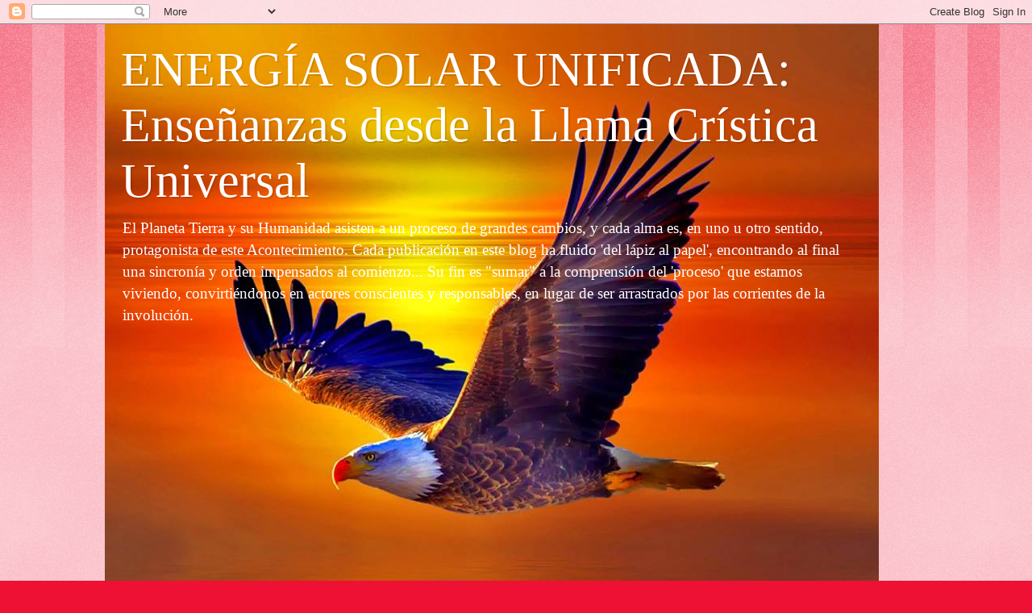

--- FILE ---
content_type: text/html; charset=UTF-8
request_url: http://cristo-mensajes.blogspot.com/2014/12/ejercicios-de-luz-limpieza-energetica-y.html
body_size: 43135
content:
<!DOCTYPE html>
<html class='v2' dir='ltr' lang='es-419'>
<head>
<link href='https://www.blogger.com/static/v1/widgets/335934321-css_bundle_v2.css' rel='stylesheet' type='text/css'/>
<meta content='width=1100' name='viewport'/>
<meta content='text/html; charset=UTF-8' http-equiv='Content-Type'/>
<meta content='blogger' name='generator'/>
<link href='http://cristo-mensajes.blogspot.com/favicon.ico' rel='icon' type='image/x-icon'/>
<link href='http://cristo-mensajes.blogspot.com/2014/12/ejercicios-de-luz-limpieza-energetica-y.html' rel='canonical'/>
<link rel="alternate" type="application/atom+xml" title="ENERGÍA SOLAR UNIFICADA: Enseñanzas desde la Llama Crística Universal - Atom" href="http://cristo-mensajes.blogspot.com/feeds/posts/default" />
<link rel="alternate" type="application/rss+xml" title="ENERGÍA SOLAR UNIFICADA: Enseñanzas desde la Llama Crística Universal - RSS" href="http://cristo-mensajes.blogspot.com/feeds/posts/default?alt=rss" />
<link rel="service.post" type="application/atom+xml" title="ENERGÍA SOLAR UNIFICADA: Enseñanzas desde la Llama Crística Universal - Atom" href="https://www.blogger.com/feeds/7104769126691031531/posts/default" />

<link rel="alternate" type="application/atom+xml" title="ENERGÍA SOLAR UNIFICADA: Enseñanzas desde la Llama Crística Universal - Atom" href="http://cristo-mensajes.blogspot.com/feeds/4059928695530289824/comments/default" />
<!--Can't find substitution for tag [blog.ieCssRetrofitLinks]-->
<meta content='http://cristo-mensajes.blogspot.com/2014/12/ejercicios-de-luz-limpieza-energetica-y.html' property='og:url'/>
<meta content='EJERCICIOS DE LUZ. 1ª parte: Limpieza energética y autotransformación. 1° PARTE' property='og:title'/>
<meta content='     (Del libro: “Manual de Ejercicios Pleyadianos”,   de Amorah Quan Yin)         1º  PARTE: “LÍMITES SALUDABLES”                     Temas...' property='og:description'/>
<title>ENERGÍA SOLAR UNIFICADA: Enseñanzas desde la Llama Crística Universal: EJERCICIOS DE LUZ. 1ª parte: Limpieza energética y autotransformación. 1&#176; PARTE</title>
<style id='page-skin-1' type='text/css'><!--
/*
-----------------------------------------------
Blogger Template Style
Name:     Watermark
Designer: Blogger
URL:      www.blogger.com
----------------------------------------------- */
/* Use this with templates/1ktemplate-*.html */
/* Content
----------------------------------------------- */
body {
font: normal normal 15px Georgia, Utopia, 'Palatino Linotype', Palatino, serif;
color: #333333;
background: #ee1133 url(//www.blogblog.com/1kt/watermark/body_background_bubblegum.png) repeat scroll top center;
}
html body .content-outer {
min-width: 0;
max-width: 100%;
width: 100%;
}
.content-outer {
font-size: 92%;
}
a:link {
text-decoration:none;
color: #cc0033;
}
a:visited {
text-decoration:none;
color: #aa0033;
}
a:hover {
text-decoration:underline;
color: #aa0033;
}
.body-fauxcolumns .cap-top {
margin-top: 30px;
background: #ee1133 url(//www.blogblog.com/1kt/watermark/body_overlay_bubblegum.png) repeat-x scroll top left;
height: 400px;
}
.content-inner {
padding: 0;
}
/* Header
----------------------------------------------- */
.header-inner .Header .titlewrapper,
.header-inner .Header .descriptionwrapper {
padding-left: 20px;
padding-right: 20px;
}
.Header h1 {
font: normal normal 60px Georgia, Utopia, 'Palatino Linotype', Palatino, serif;
color: #ffffff;
text-shadow: 2px 2px rgba(0, 0, 0, .1);
}
.Header h1 a {
color: #ffffff;
}
.Header .description {
font-size: 140%;
color: #ffffff;
}
/* Tabs
----------------------------------------------- */
.tabs-inner .section {
margin: 0 20px;
}
.tabs-inner .PageList, .tabs-inner .LinkList, .tabs-inner .Labels {
margin-left: -11px;
margin-right: -11px;
background-color: #ffdd99;
border-top: 3px solid #ffffff;
border-bottom: 3px solid #ffffff;
-moz-box-shadow: 0 0 10px rgba(0, 0, 0, .3);
-webkit-box-shadow: 0 0 10px rgba(0, 0, 0, .3);
-goog-ms-box-shadow: 0 0 10px rgba(0, 0, 0, .3);
box-shadow: 0 0 10px rgba(0, 0, 0, .3);
}
.tabs-inner .PageList .widget-content,
.tabs-inner .LinkList .widget-content,
.tabs-inner .Labels .widget-content {
margin: -3px -11px;
background: transparent url(//www.blogblog.com/1kt/watermark/tabs_background_right_bubblegum.png)  no-repeat scroll right;
}
.tabs-inner .widget ul {
padding: 2px 25px;
max-height: 34px;
background: transparent url(//www.blogblog.com/1kt/watermark/tabs_background_left_bubblegum.png) no-repeat scroll left;
}
.tabs-inner .widget li {
border: none;
}
.tabs-inner .widget li a {
display: inline-block;
padding: .25em 1em;
font: normal normal 20px Georgia, Utopia, 'Palatino Linotype', Palatino, serif;
color: #cc0033;
border-right: 1px solid transparent;
}
.tabs-inner .widget li:first-child a {
border-left: 1px solid transparent;
}
.tabs-inner .widget li.selected a, .tabs-inner .widget li a:hover {
color: #660000;
}
/* Headings
----------------------------------------------- */
h2 {
font: normal normal 20px Georgia, Utopia, 'Palatino Linotype', Palatino, serif;
color: #660033;
margin: 0 0 .5em;
}
h2.date-header {
font: normal normal 16px Georgia, Utopia, 'Palatino Linotype', Palatino, serif;
color: #662244;
}
/* Main
----------------------------------------------- */
.main-inner .column-center-inner,
.main-inner .column-left-inner,
.main-inner .column-right-inner {
padding: 0 5px;
}
.main-outer {
margin-top: 0;
background: transparent none no-repeat scroll top left;
}
.main-inner {
padding-top: 30px;
}
.main-cap-top {
position: relative;
}
.main-cap-top .cap-right {
position: absolute;
height: 0;
width: 100%;
bottom: 0;
background: transparent none repeat-x scroll bottom center;
}
.main-cap-top .cap-left {
position: absolute;
height: 245px;
width: 280px;
right: 0;
bottom: 0;
background: transparent none no-repeat scroll bottom left;
}
/* Posts
----------------------------------------------- */
.post-outer {
padding: 15px 20px;
margin: 0 0 25px;
background: #ffffe5 none repeat scroll top left;
_background-image: none;
border: solid 6px #ffffff;
-moz-box-shadow: 0 0 5px rgba(0, 0, 0, .1);
-webkit-box-shadow: 0 0 5px rgba(0, 0, 0, .1);
-goog-ms-box-shadow: 0 0 5px rgba(0, 0, 0, .1);
box-shadow: 0 0 5px rgba(0, 0, 0, .1);
}
h3.post-title {
font: normal normal 30px Georgia, Utopia, 'Palatino Linotype', Palatino, serif;
margin: 0;
}
.comments h4 {
font: normal normal 30px Georgia, Utopia, 'Palatino Linotype', Palatino, serif;
margin: 1em 0 0;
}
.post-body {
font-size: 105%;
line-height: 1.5;
position: relative;
}
.post-header {
margin: 0 0 1em;
color: #997755;
}
.post-footer {
margin: 10px 0 0;
padding: 10px 0 0;
color: #997755;
border-top: dashed 1px #777777;
}
#blog-pager {
font-size: 140%
}
#comments .comment-author {
padding-top: 1.5em;
border-top: dashed 1px #777777;
background-position: 0 1.5em;
}
#comments .comment-author:first-child {
padding-top: 0;
border-top: none;
}
.avatar-image-container {
margin: .2em 0 0;
}
/* Comments
----------------------------------------------- */
.comments .comments-content .icon.blog-author {
background-repeat: no-repeat;
background-image: url([data-uri]);
}
.comments .comments-content .loadmore a {
border-top: 1px solid #777777;
border-bottom: 1px solid #777777;
}
.comments .continue {
border-top: 2px solid #777777;
}
/* Widgets
----------------------------------------------- */
.widget ul, .widget #ArchiveList ul.flat {
padding: 0;
list-style: none;
}
.widget ul li, .widget #ArchiveList ul.flat li {
padding: .35em 0;
text-indent: 0;
border-top: dashed 1px #777777;
}
.widget ul li:first-child, .widget #ArchiveList ul.flat li:first-child {
border-top: none;
}
.widget .post-body ul {
list-style: disc;
}
.widget .post-body ul li {
border: none;
}
.widget .zippy {
color: #777777;
}
.post-body img, .post-body .tr-caption-container, .Profile img, .Image img,
.BlogList .item-thumbnail img {
padding: 5px;
background: #fff;
-moz-box-shadow: 1px 1px 5px rgba(0, 0, 0, .5);
-webkit-box-shadow: 1px 1px 5px rgba(0, 0, 0, .5);
-goog-ms-box-shadow: 1px 1px 5px rgba(0, 0, 0, .5);
box-shadow: 1px 1px 5px rgba(0, 0, 0, .5);
}
.post-body img, .post-body .tr-caption-container {
padding: 8px;
}
.post-body .tr-caption-container {
color: #333333;
}
.post-body .tr-caption-container img {
padding: 0;
background: transparent;
border: none;
-moz-box-shadow: 0 0 0 rgba(0, 0, 0, .1);
-webkit-box-shadow: 0 0 0 rgba(0, 0, 0, .1);
-goog-ms-box-shadow: 0 0 0 rgba(0, 0, 0, .1);
box-shadow: 0 0 0 rgba(0, 0, 0, .1);
}
/* Footer
----------------------------------------------- */
.footer-outer {
color:#333333;
background: #ffcccc url(//www.blogblog.com/1kt/watermark/body_background_birds.png) repeat scroll top left;
}
.footer-outer a {
color: #cc0033;
}
.footer-outer a:visited {
color: #aa0033;
}
.footer-outer a:hover {
color: #aa0033;
}
.footer-outer .widget h2 {
color: #660033;
}
/* Mobile
----------------------------------------------- */
body.mobile  {
background-size: 100% auto;
}
.mobile .body-fauxcolumn-outer {
background: transparent none repeat scroll top left;
}
html .mobile .mobile-date-outer {
border-bottom: none;
background: #ffffe5 none repeat scroll top left;
_background-image: none;
margin-bottom: 10px;
}
.mobile .main-inner .date-outer {
padding: 0;
}
.mobile .main-inner .date-header {
margin: 10px;
}
.mobile .main-cap-top {
z-index: -1;
}
.mobile .content-outer {
font-size: 100%;
}
.mobile .post-outer {
padding: 10px;
}
.mobile .main-cap-top .cap-left {
background: transparent none no-repeat scroll bottom left;
}
.mobile .body-fauxcolumns .cap-top {
margin: 0;
}
.mobile-link-button {
background: #ffffe5 none repeat scroll top left;
}
.mobile-link-button a:link, .mobile-link-button a:visited {
color: #cc0033;
}
.mobile-index-date .date-header {
color: #662244;
}
.mobile-index-contents {
color: #333333;
}
.mobile .tabs-inner .section {
margin: 0;
}
.mobile .tabs-inner .PageList {
margin-left: 0;
margin-right: 0;
}
.mobile .tabs-inner .PageList .widget-content {
margin: 0;
color: #660000;
background: #ffffe5 none repeat scroll top left;
}
.mobile .tabs-inner .PageList .widget-content .pagelist-arrow {
border-left: 1px solid transparent;
}

--></style>
<style id='template-skin-1' type='text/css'><!--
body {
min-width: 1020px;
}
.content-outer, .content-fauxcolumn-outer, .region-inner {
min-width: 1020px;
max-width: 1020px;
_width: 1020px;
}
.main-inner .columns {
padding-left: 0px;
padding-right: 300px;
}
.main-inner .fauxcolumn-center-outer {
left: 0px;
right: 300px;
/* IE6 does not respect left and right together */
_width: expression(this.parentNode.offsetWidth -
parseInt("0px") -
parseInt("300px") + 'px');
}
.main-inner .fauxcolumn-left-outer {
width: 0px;
}
.main-inner .fauxcolumn-right-outer {
width: 300px;
}
.main-inner .column-left-outer {
width: 0px;
right: 100%;
margin-left: -0px;
}
.main-inner .column-right-outer {
width: 300px;
margin-right: -300px;
}
#layout {
min-width: 0;
}
#layout .content-outer {
min-width: 0;
width: 800px;
}
#layout .region-inner {
min-width: 0;
width: auto;
}
body#layout div.add_widget {
padding: 8px;
}
body#layout div.add_widget a {
margin-left: 32px;
}
--></style>
<link href='https://www.blogger.com/dyn-css/authorization.css?targetBlogID=7104769126691031531&amp;zx=ced2fa11-8e8b-4f99-ac5f-25417021596d' media='none' onload='if(media!=&#39;all&#39;)media=&#39;all&#39;' rel='stylesheet'/><noscript><link href='https://www.blogger.com/dyn-css/authorization.css?targetBlogID=7104769126691031531&amp;zx=ced2fa11-8e8b-4f99-ac5f-25417021596d' rel='stylesheet'/></noscript>
<meta name='google-adsense-platform-account' content='ca-host-pub-1556223355139109'/>
<meta name='google-adsense-platform-domain' content='blogspot.com'/>

</head>
<body class='loading variant-bubblegum'>
<div class='navbar section' id='navbar' name='NavBar '><div class='widget Navbar' data-version='1' id='Navbar1'><script type="text/javascript">
    function setAttributeOnload(object, attribute, val) {
      if(window.addEventListener) {
        window.addEventListener('load',
          function(){ object[attribute] = val; }, false);
      } else {
        window.attachEvent('onload', function(){ object[attribute] = val; });
      }
    }
  </script>
<div id="navbar-iframe-container"></div>
<script type="text/javascript" src="https://apis.google.com/js/platform.js"></script>
<script type="text/javascript">
      gapi.load("gapi.iframes:gapi.iframes.style.bubble", function() {
        if (gapi.iframes && gapi.iframes.getContext) {
          gapi.iframes.getContext().openChild({
              url: 'https://www.blogger.com/navbar/7104769126691031531?po\x3d4059928695530289824\x26origin\x3dhttp://cristo-mensajes.blogspot.com',
              where: document.getElementById("navbar-iframe-container"),
              id: "navbar-iframe"
          });
        }
      });
    </script><script type="text/javascript">
(function() {
var script = document.createElement('script');
script.type = 'text/javascript';
script.src = '//pagead2.googlesyndication.com/pagead/js/google_top_exp.js';
var head = document.getElementsByTagName('head')[0];
if (head) {
head.appendChild(script);
}})();
</script>
</div></div>
<div class='body-fauxcolumns'>
<div class='fauxcolumn-outer body-fauxcolumn-outer'>
<div class='cap-top'>
<div class='cap-left'></div>
<div class='cap-right'></div>
</div>
<div class='fauxborder-left'>
<div class='fauxborder-right'></div>
<div class='fauxcolumn-inner'>
</div>
</div>
<div class='cap-bottom'>
<div class='cap-left'></div>
<div class='cap-right'></div>
</div>
</div>
</div>
<div class='content'>
<div class='content-fauxcolumns'>
<div class='fauxcolumn-outer content-fauxcolumn-outer'>
<div class='cap-top'>
<div class='cap-left'></div>
<div class='cap-right'></div>
</div>
<div class='fauxborder-left'>
<div class='fauxborder-right'></div>
<div class='fauxcolumn-inner'>
</div>
</div>
<div class='cap-bottom'>
<div class='cap-left'></div>
<div class='cap-right'></div>
</div>
</div>
</div>
<div class='content-outer'>
<div class='content-cap-top cap-top'>
<div class='cap-left'></div>
<div class='cap-right'></div>
</div>
<div class='fauxborder-left content-fauxborder-left'>
<div class='fauxborder-right content-fauxborder-right'></div>
<div class='content-inner'>
<header>
<div class='header-outer'>
<div class='header-cap-top cap-top'>
<div class='cap-left'></div>
<div class='cap-right'></div>
</div>
<div class='fauxborder-left header-fauxborder-left'>
<div class='fauxborder-right header-fauxborder-right'></div>
<div class='region-inner header-inner'>
<div class='header section' id='header' name='Encabezado'><div class='widget Header' data-version='1' id='Header1'>
<div id='header-inner' style='background-image: url("https://blogger.googleusercontent.com/img/b/R29vZ2xl/AVvXsEirc1-PZksJNesDllvVcpMYOqrBomNlIgCywTyWL-71RkXtiu56WixF3hlfvUCfUH2F5bW5rNNtpPFWcmlxv8ULapHKLeq71GCvSAqzZMU3yaq-74c3JaL87YWF6NHOcIlCbDaynUwGUPk/s1600-r/11899792_839508812785258_521682352103819809_n.jpg"); background-position: left; width: 960px; min-height: 853px; _height: 853px; background-repeat: no-repeat; '>
<div class='titlewrapper' style='background: transparent'>
<h1 class='title' style='background: transparent; border-width: 0px'>
<a href='http://cristo-mensajes.blogspot.com/'>
ENERGÍA SOLAR UNIFICADA: Enseñanzas desde la Llama Crística Universal
</a>
</h1>
</div>
<div class='descriptionwrapper'>
<p class='description'><span>El Planeta Tierra y su Humanidad asisten a un proceso de grandes cambios, y cada alma es, en uno u otro sentido, protagonista de este Acontecimiento. Cada publicación en este blog ha fluido 'del lápiz al papel', encontrando al final una sincronía y orden impensados al comienzo... Su fin es "sumar" a la comprensión del 'proceso' que estamos viviendo, convirtiéndonos en actores conscientes y responsables, en lugar de ser arrastrados por las corrientes de la involución.

 </span></p>
</div>
</div>
</div></div>
</div>
</div>
<div class='header-cap-bottom cap-bottom'>
<div class='cap-left'></div>
<div class='cap-right'></div>
</div>
</div>
</header>
<div class='tabs-outer'>
<div class='tabs-cap-top cap-top'>
<div class='cap-left'></div>
<div class='cap-right'></div>
</div>
<div class='fauxborder-left tabs-fauxborder-left'>
<div class='fauxborder-right tabs-fauxborder-right'></div>
<div class='region-inner tabs-inner'>
<div class='tabs no-items section' id='crosscol' name='Todas las columnas'></div>
<div class='tabs no-items section' id='crosscol-overflow' name='Cross-Column 2'></div>
</div>
</div>
<div class='tabs-cap-bottom cap-bottom'>
<div class='cap-left'></div>
<div class='cap-right'></div>
</div>
</div>
<div class='main-outer'>
<div class='main-cap-top cap-top'>
<div class='cap-left'></div>
<div class='cap-right'></div>
</div>
<div class='fauxborder-left main-fauxborder-left'>
<div class='fauxborder-right main-fauxborder-right'></div>
<div class='region-inner main-inner'>
<div class='columns fauxcolumns'>
<div class='fauxcolumn-outer fauxcolumn-center-outer'>
<div class='cap-top'>
<div class='cap-left'></div>
<div class='cap-right'></div>
</div>
<div class='fauxborder-left'>
<div class='fauxborder-right'></div>
<div class='fauxcolumn-inner'>
</div>
</div>
<div class='cap-bottom'>
<div class='cap-left'></div>
<div class='cap-right'></div>
</div>
</div>
<div class='fauxcolumn-outer fauxcolumn-left-outer'>
<div class='cap-top'>
<div class='cap-left'></div>
<div class='cap-right'></div>
</div>
<div class='fauxborder-left'>
<div class='fauxborder-right'></div>
<div class='fauxcolumn-inner'>
</div>
</div>
<div class='cap-bottom'>
<div class='cap-left'></div>
<div class='cap-right'></div>
</div>
</div>
<div class='fauxcolumn-outer fauxcolumn-right-outer'>
<div class='cap-top'>
<div class='cap-left'></div>
<div class='cap-right'></div>
</div>
<div class='fauxborder-left'>
<div class='fauxborder-right'></div>
<div class='fauxcolumn-inner'>
</div>
</div>
<div class='cap-bottom'>
<div class='cap-left'></div>
<div class='cap-right'></div>
</div>
</div>
<!-- corrects IE6 width calculation -->
<div class='columns-inner'>
<div class='column-center-outer'>
<div class='column-center-inner'>
<div class='main section' id='main' name='Principal'><div class='widget Blog' data-version='1' id='Blog1'>
<div class='blog-posts hfeed'>

          <div class="date-outer">
        
<h2 class='date-header'><span>lunes, 22 de diciembre de 2014</span></h2>

          <div class="date-posts">
        
<div class='post-outer'>
<div class='post hentry uncustomized-post-template' itemprop='blogPost' itemscope='itemscope' itemtype='http://schema.org/BlogPosting'>
<meta content='7104769126691031531' itemprop='blogId'/>
<meta content='4059928695530289824' itemprop='postId'/>
<a name='4059928695530289824'></a>
<h3 class='post-title entry-title' itemprop='name'>
EJERCICIOS DE LUZ. 1ª parte: Limpieza energética y autotransformación. 1&#176; PARTE
</h3>
<div class='post-header'>
<div class='post-header-line-1'></div>
</div>
<div class='post-body entry-content' id='post-body-4059928695530289824' itemprop='description articleBody'>
<div class="MsoNormal" style="text-align: center;">
<br /></div>
<div class="MsoNormal" style="text-align: center;">
<br /></div>
<div align="center" class="MsoNormal" style="margin-right: 1.1pt; text-align: center;">
<span lang="ES-TRAD" style="font-family: &quot;calibri&quot; , &quot;sans-serif&quot;; font-size: 11.0pt; letter-spacing: 0.1pt;">(Del libro: &#8220;Manual de
Ejercicios Pleyadianos&#8221;, <o:p></o:p></span></div>
<div align="center" class="MsoNormal" style="margin-right: 1.1pt; text-align: center;">
<span lang="ES-TRAD" style="font-family: &quot;calibri&quot; , &quot;sans-serif&quot;; font-size: 11.0pt; letter-spacing: 0.1pt;">de Amorah Quan Yin)<o:p></o:p></span></div>
<div align="center" class="MsoNormal" style="margin-right: 1.1pt; text-align: center;">
<br /></div>
<div align="center" class="MsoNormal" style="margin-right: 1.1pt; text-align: center;">
<br /></div>
<div align="center" class="MsoNormal" style="margin-right: 1.1pt; text-align: center;">
<br /></div>
<div align="center" class="MsoNormal" style="margin-right: 1.1pt; text-align: center;">
<span style="color: blue;"><b><span lang="ES-TRAD" style="color: #002060; font-family: &quot;arial&quot; , &quot;sans-serif&quot;; letter-spacing: 0.2pt;">1º<sup> </sup></span></b><b><span lang="ES-TRAD" style="color: #002060; font-family: &quot;arial&quot; , &quot;sans-serif&quot;; letter-spacing: 0.9pt;">PARTE: &#8220;LÍMITES
SALUDABLES&#8221;<o:p></o:p></span></b></span></div>
<div class="MsoNormal" style="margin-right: 14.4pt; text-align: justify; text-indent: 9.0pt;">
<span style="color: blue;"><br /></span></div>
<div align="center" class="MsoNormal" style="margin-right: 1.1pt; text-align: center;">
<span style="color: blue;"><br /></span></div>
<div align="center" class="MsoNormal" style="margin-right: 1.1pt; text-align: center;">
<span style="color: blue;"><br /></span></div>
<div class="MsoNormal" style="margin-right: 1.1pt; text-align: justify;">
<span style="color: blue;"><b><span lang="ES-TRAD" style="color: #002060; font-family: &quot;arial&quot; , &quot;sans-serif&quot;; letter-spacing: 0.1pt;">&nbsp;&nbsp;&nbsp;&nbsp;&nbsp;&nbsp;&nbsp;&nbsp;&nbsp;&nbsp;&nbsp; </span></b><span lang="ES-TRAD" style="color: #002060; font-family: &quot;arial&quot; , &quot;sans-serif&quot;; letter-spacing: 0.1pt;">Temas tratados en esta 1&#176; parte: <o:p></o:p></span></span></div>
<div class="MsoNormal" style="margin-right: 1.1pt; text-align: justify;">
<span style="color: blue;"><br /></span></div>
<div class="MsoListParagraphCxSpFirst" style="margin-bottom: .0001pt; margin-bottom: 0cm; margin-left: 53.25pt; margin-right: 1.1pt; margin-top: 0cm; mso-add-space: auto; mso-list: l0 level1 lfo1; text-align: justify; text-indent: -18.0pt;">
<!--[if !supportLists]--><span style="color: blue;"><b><i><span lang="ES-TRAD" style="color: #002060; font-family: &quot;arial&quot; , &quot;sans-serif&quot;; letter-spacing: 0.1pt;">1-<span style="font-family: &quot;times new roman&quot;; font-size: 7pt; font-stretch: normal; font-style: normal; font-weight: normal;">&nbsp;&nbsp;&nbsp;
</span></span></i></b><!--[endif]--><b><i><span lang="ES-TRAD" style="color: #002060; font-family: &quot;arial&quot; , &quot;sans-serif&quot;; letter-spacing: 0.1pt;">Conexión a Tierra.<o:p></o:p></span></i></b></span></div>
<div class="MsoListParagraphCxSpMiddle" style="margin-bottom: .0001pt; margin-bottom: 0cm; margin-left: 53.25pt; margin-right: 1.1pt; margin-top: 0cm; mso-add-space: auto; mso-list: l0 level1 lfo1; text-align: justify; text-indent: -18.0pt;">
<!--[if !supportLists]--><span style="color: blue;"><b><i><span lang="ES-TRAD" style="color: #002060; font-family: &quot;arial&quot; , &quot;sans-serif&quot;; letter-spacing: 0.1pt;">2-<span style="font-family: &quot;times new roman&quot;; font-size: 7pt; font-stretch: normal; font-style: normal; font-weight: normal;">&nbsp;&nbsp;&nbsp;
</span></span></i></b><!--[endif]--><b><i><span lang="ES-TRAD" style="color: #002060; font-family: &quot;arial&quot; , &quot;sans-serif&quot;; letter-spacing: 0.1pt;">Sanación y despejamiento
del aura.<o:p></o:p></span></i></b></span></div>
<div class="MsoListParagraphCxSpMiddle" style="margin-bottom: .0001pt; margin-bottom: 0cm; margin-left: 71.25pt; margin-right: 1.1pt; margin-top: 0cm; mso-add-space: auto; mso-list: l1 level1 lfo2; text-align: justify; text-indent: -18.0pt;">
<!--[if !supportLists]--><span style="color: blue;"><i><span lang="ES-TRAD" style="color: #002060; font-family: &quot;calibri&quot; , &quot;sans-serif&quot;; letter-spacing: 0.1pt;">a)<span style="font-family: &quot;times new roman&quot;; font-size: 7pt; font-stretch: normal; font-style: normal;">&nbsp;&nbsp;&nbsp;&nbsp;&nbsp;
</span></span></i><!--[endif]--><i><span lang="ES-TRAD" style="color: #002060; font-family: &quot;calibri&quot; , &quot;sans-serif&quot;; letter-spacing: 0.1pt;">Establecimiento de
un aura uniforme.<o:p></o:p></span></i></span></div>
<div class="MsoListParagraphCxSpMiddle" style="margin-bottom: .0001pt; margin-bottom: 0cm; margin-left: 71.25pt; margin-right: 1.1pt; margin-top: 0cm; mso-add-space: auto; mso-list: l1 level1 lfo2; text-align: justify; text-indent: -18.0pt;">
<!--[if !supportLists]--><span style="color: blue;"><i><span lang="ES-TRAD" style="color: #002060; font-family: &quot;arial&quot; , &quot;sans-serif&quot;; letter-spacing: 0.1pt;">b)<span style="font-family: &quot;times new roman&quot;; font-size: 7pt; font-stretch: normal; font-style: normal;">&nbsp;&nbsp;&nbsp;
</span></span></i><!--[endif]--><i><span lang="ES-TRAD" style="color: #002060; font-family: &quot;calibri&quot; , &quot;sans-serif&quot;; letter-spacing: 0.1pt;">Lluvia de Luz
Dorada</span></i><i><span lang="ES-TRAD" style="color: #002060; font-family: &quot;arial&quot; , &quot;sans-serif&quot;; letter-spacing: 0.1pt;">.<o:p></o:p></span></i></span></div>
<div class="MsoListParagraphCxSpMiddle" style="margin-bottom: .0001pt; margin-bottom: 0cm; margin-left: 71.25pt; margin-right: 1.1pt; margin-top: 0cm; mso-add-space: auto; mso-list: l1 level1 lfo2; text-align: justify; text-indent: -18.0pt;">
<!--[if !supportLists]--><span style="color: blue;"><i><span lang="ES-TRAD" style="color: #002060; font-family: &quot;arial&quot; , &quot;sans-serif&quot;; letter-spacing: 0.1pt;">c)<span style="font-family: &quot;times new roman&quot;; font-size: 7pt; font-stretch: normal; font-style: normal;">&nbsp;&nbsp;&nbsp;
</span></span></i><!--[endif]--><i><span lang="ES-TRAD" style="color: #002060; font-family: &quot;calibri&quot; , &quot;sans-serif&quot;; letter-spacing: 0.1pt;">Fuego Violeta</span></i><i><span lang="ES-TRAD" style="color: #002060; font-family: &quot;arial&quot; , &quot;sans-serif&quot;; letter-spacing: 0.1pt;">.<o:p></o:p></span></i></span></div>
<div class="MsoListParagraphCxSpMiddle" style="margin-bottom: .0001pt; margin-bottom: 0cm; margin-left: 53.25pt; margin-right: 1.1pt; margin-top: 0cm; mso-add-space: auto; mso-list: l0 level1 lfo1; text-align: justify; text-indent: -18.0pt;">
<!--[if !supportLists]--><span style="color: blue;"><b><i><span lang="ES-TRAD" style="color: #002060; font-family: &quot;arial&quot; , &quot;sans-serif&quot;; letter-spacing: 0.1pt;">3-<span style="font-family: &quot;times new roman&quot;; font-size: 7pt; font-stretch: normal; font-style: normal; font-weight: normal;">&nbsp;&nbsp;&nbsp;
</span></span></i></b><!--[endif]--><b><i><span lang="ES-TRAD" style="color: #002060; font-family: &quot;arial&quot; , &quot;sans-serif&quot;; letter-spacing: 0.1pt;">Limpieza
energética de la ruta vertebral.<o:p></o:p></span></i></b></span></div>
<div class="MsoListParagraphCxSpLast" style="margin-bottom: .0001pt; margin-bottom: 0cm; margin-left: 53.25pt; margin-right: 1.1pt; margin-top: 0cm; mso-add-space: auto; mso-list: l0 level1 lfo1; text-align: justify; text-indent: -18.0pt;">
<!--[if !supportLists]--><span style="color: blue;"><b><i><span lang="ES-TRAD" style="color: #002060; font-family: &quot;arial&quot; , &quot;sans-serif&quot;; letter-spacing: 0.1pt;">4-<span style="font-family: &quot;times new roman&quot;; font-size: 7pt; font-stretch: normal; font-style: normal; font-weight: normal;">&nbsp;&nbsp;&nbsp;
</span></span></i></b><!--[endif]--></span><b><i><span lang="ES-TRAD" style="color: #002060; font-family: &quot;arial&quot; , &quot;sans-serif&quot;; letter-spacing: 0.1pt;"><span style="color: blue;">Despejamiento
psíquico de una casa.</span><o:p></o:p></span></i></b></div>
<div class="MsoNormal" style="margin-right: 1.1pt;">
<br /></div>
<div class="MsoNormal" style="margin-right: 1.1pt;">
<br /></div>
<div class="MsoNormal" style="margin-right: 1.1pt;">
<br /></div>
<div class="MsoNormal" style="margin-right: 1.1pt; text-align: justify; text-indent: 9.0pt;">
<span lang="ES-TRAD" style="font-family: &quot;arial&quot; , &quot;sans-serif&quot;; letter-spacing: 0.2pt;">Al actuar los <i>Ejercicios Pleyadianos de Luz</i> en los
cuerpos de energía sutil, despejando emociones y bloqueos antiguos de energía,
así como energías de otras personas que hayas podido absorber, es esencial que
pri&#173;mero conozcas ciertas herramientas psíquicas básicas de cuidado personal.
Te será de ayuda leer los procesos antes de realizarlos. A veces necesitarás
trabajar un proceso unos días, antes de pasar al siguiente. En particular,
después de despejamientos intensos necesitarás un tiempo de asi&#173;milación.<o:p></o:p></span></div>
<div class="MsoNormal" style="margin-right: 1.1pt; text-align: justify; text-indent: 9.0pt;">
<span lang="ES-TRAD" style="font-family: &quot;arial&quot; , &quot;sans-serif&quot;; letter-spacing: 0.2pt;">La información (aquí
dada) puede resultar familiar a algunos. En este caso hojéalo hasta encontrar
algo nuevo o diferente de lo aprendido hasta ahora. Compara los procesos con
los anteriores para encontrar cuál es mejor para ti. Es importante que seas
capaz de usar las técnicas, o equivalentes, rápida y eficazmente.<o:p></o:p></span></div>
<div class="MsoNormal" style="margin-right: 1.1pt; text-align: justify; text-indent: 9.0pt;">
<br /></div>
<div class="MsoNormal" style="margin-right: 1.1pt; text-align: justify; text-indent: 9.0pt;">
<br /></div>
<div class="MsoNormal" style="margin-right: 1.1pt; text-align: justify; text-indent: 9.0pt;">
<b><i><u><span lang="ES-TRAD" style="font-family: &quot;arial&quot; , &quot;sans-serif&quot;; letter-spacing: 0.4pt;">Conexión a la tierra<o:p></o:p></span></u></i></b></div>
<div class="MsoNormal" style="margin-right: 1.1pt; text-align: justify; text-indent: 9.0pt;">
<br /></div>
<div class="MsoNormal" style="margin-right: 1.1pt; text-align: justify; text-indent: 9.0pt;">
<span lang="ES-TRAD" style="font-family: &quot;arial&quot; , &quot;sans-serif&quot;; letter-spacing: 0.2pt;">Aunque </span><i><span lang="ES-TRAD" style="font-family: &quot;arial&quot; , &quot;sans-serif&quot;; letter-spacing: 0.4pt;">conexión a la tierra </span></i><span lang="ES-TRAD" style="font-family: &quot;arial&quot; , &quot;sans-serif&quot;; letter-spacing: 0.2pt;">es un término usado con
frecuencia en grupos espirituales y de sanación, significa cosas distintas para
mucha gente. Para algunos puede sig&#173;nificar ser conscientes de sentir los pies
en la tierra, o puedes relacionarlo con lo que sientes al estar en la
naturaleza. En esencia, estar conectado a la tierra significa estar en el
cuerpo, consciente de lo que te rodea y presente y disponible para lo que
ocurra. La técnica utilizada aquí para conectarse a la tierra consiste en la vi&#173;sualización
que consigue acercar más al cuerpo la Presencia espiritual y la Conciencia.
Muchas de las personas ini&#173;ciadas en la espiritualidad que meditan a menudo,
así como otros que todavía no han fortalecido su conciencia, no han aprendido a
conectarse a la tierra, tendiendo así a vagar por el éter encima del cuerpo. Si
eres uno de ellos, puedes acabar muy propenso a absorber energía extraña <u>-e</u>nergía
de otras personas u otros entes-. En el mejor de los casos, aun no siendo una
esponja psíquica, no pue&#173;des expulsar bien del cuerpo las emociones o el karma
si no estás en tu cuerpo.<o:p></o:p></span></div>
<div class="MsoNormal" style="margin-right: 1.1pt; text-align: justify; text-indent: 9.0pt;">
<span lang="ES-TRAD" style="font-family: &quot;arial&quot; , &quot;sans-serif&quot;; letter-spacing: 0.2pt;">El enfoque espiritual
pleyadiano incluye la iluminación y/o ascensión del cuerpo entero y a nivel
celular. El ob&#173;jetivo no es abandonar el cuerpo y trascender el plano físico;
la meta es trascender &#8216;la creencia&#8217; y el miedo a las limitaciones de lo físico.
Se consigue descendiendo espi&#173;ritualmente a la materia con el objetivo de
despejarte de energías de baja frecuencia tales como emociones repri&#173;midas,
sistemas de creencias, juicios, control y otras ener&#173;gías contraídas que son
fuente de limitación en la tercera dimensión. Cuando lo consigues, permites que
el Yo Su&#173;perior se mezcle contigo como fue el caso del Cristo, Quan Yin y Buda.
Esto se traduce no en un escape sino en una iluminación o ascensión de todos
los chakras.<o:p></o:p></span></div>
<div class="MsoNormal" style="text-align: justify; text-indent: 9.0pt;">
<span lang="ES-TRAD" style="font-family: &quot;arial&quot; , &quot;sans-serif&quot;; letter-spacing: 0.2pt;">Esta meta espiritual
requiere que te encuentres en tu cuerpo y por eso existe la necesidad de &#8216;conectarse
a la tierra&#8217;. <o:p></o:p></span></div>
<div class="MsoNormal" style="text-align: justify; text-indent: 9.0pt;">
<br /></div>
<div class="MsoNormal" style="text-align: justify; text-indent: 9.0pt;">
<br /></div>
<div class="MsoNormal" style="text-align: justify; text-indent: 9.0pt;">
<u><span lang="ES-TRAD" style="font-family: &quot;arial&quot; , &quot;sans-serif&quot;; letter-spacing: 0.2pt;">La técnica usada para
conectarse a la tierra es la si&#173;guiente</span></u><span lang="ES-TRAD" style="font-family: &quot;arial&quot; , &quot;sans-serif&quot;; letter-spacing: 0.2pt;">:<o:p></o:p></span></div>
<div class="MsoNormal" style="text-align: justify; text-indent: 9.0pt;">
<br /></div>
<div class="MsoNormal" style="margin-right: 1.1pt; text-align: justify; text-indent: 9.0pt;">
<b><span lang="ES-TRAD" style="font-family: &quot;arial&quot; , &quot;sans-serif&quot;; letter-spacing: 0.2pt;">1</span></b><span lang="ES-TRAD" style="font-family: &quot;arial&quot; , &quot;sans-serif&quot;; letter-spacing: 0.2pt;">. Siéntate en una silla cómoda con la
espalda rela&#173;tivamente derecha, los pies en el suelo sin cruzar ni pies ni
manos y los ojos cerrados.<o:p></o:p></span></div>
<div class="MsoNormal" style="margin-right: 1.1pt; text-align: justify; text-indent: 9.0pt;">
<b><span lang="ES-TRAD" style="font-family: &quot;arial&quot; , &quot;sans-serif&quot;; letter-spacing: 0.2pt;">2</span></b><span lang="ES-TRAD" style="font-family: &quot;arial&quot; , &quot;sans-serif&quot;; letter-spacing: 0.2pt;">. Mediante la respiración atrae la mayor
intensidad posible de tu presencia consciente hacia el centro de la cabeza.
Deja marchar los pensamientos perdidos que in&#173;hiben este proceso hasta que te
sientas centrado.<o:p></o:p></span></div>
<div class="MsoNormal" style="text-align: justify; text-indent: 9.0pt;">
<b><span lang="ES-TRAD" style="font-family: &quot;arial&quot; , &quot;sans-serif&quot;; letter-spacing: 0.2pt;">3</span></b><span lang="ES-TRAD" style="font-family: &quot;arial&quot; , &quot;sans-serif&quot;; letter-spacing: 0.2pt;">. Ahora, realiza un par de respiraciones profundas. Fíjate hasta qué
punto se expande el cuerpo al respirar, &#191;qué zonas no se expanden?<o:p></o:p></span></div>
<div class="MsoNormal" style="text-align: justify; text-indent: 9.0pt;">
<b><span lang="ES-TRAD" style="font-family: &quot;arial&quot; , &quot;sans-serif&quot;; letter-spacing: 0.2pt;">4</span></b><span lang="ES-TRAD" style="font-family: &quot;arial&quot; , &quot;sans-serif&quot;; letter-spacing: 0.2pt;">. Expande conscientemente más partes de tu cuerpo con la respiración
hasta que inhales profundamente sin tensión ni incomodidad. Hazlo de dos a
cuatro veces hasta que te sientas más vivo y presente en tu cuerpo.<o:p></o:p></span></div>
<div class="MsoNormal" style="margin-right: 1.1pt; text-align: justify; text-indent: 9.0pt;">
<b><span lang="ES-TRAD" style="font-family: &quot;arial&quot; , &quot;sans-serif&quot;; letter-spacing: 0.2pt;">5</span></b><span lang="ES-TRAD" style="font-family: &quot;arial&quot; , &quot;sans-serif&quot;; letter-spacing: 0.2pt;">. Siente los pies en el suelo. Utiliza la
respiración hasta que los pies parezcan vivos.<o:p></o:p></span></div>
<div class="MsoNormal" style="text-align: justify; text-indent: 9.0pt;">
<b><span lang="ES-TRAD" style="font-family: &quot;arial&quot; , &quot;sans-serif&quot;; letter-spacing: 0.2pt;">6</span></b><span lang="ES-TRAD" style="font-family: &quot;arial&quot; , &quot;sans-serif&quot;; letter-spacing: 0.2pt;">. Sólo hombres: fija tu conciencia en el primer chakra, a la altura de la
rabadilla. Visualiza un tubo o cordón es&#173;piral de luz de unos <st1:metricconverter productid="10 a" w:st="on">10 a</st1:metricconverter> <st1:metricconverter productid="15 cm" w:st="on">15 cm</st1:metricconverter> de diámetro acoplado al
primer chakra. (Ver ilustración la en la página 116)<o:p></o:p></span></div>
<div class="MsoNormal" style="text-align: justify; text-indent: 9.0pt;">
<span lang="ES-TRAD" style="font-family: &quot;arial&quot; , &quot;sans-serif&quot;; letter-spacing: 0.2pt;">Sólo mujeres: fija tu
conciencia en el segundo chakra, a medio camino entre el ombligo y la base de
la espina dorsal. Visualiza un tubo o cordón espiral de luz de unos <st1:metricconverter productid="10 a" w:st="on">10 a</st1:metricconverter> <st1:metricconverter productid="15 cm" w:st="on">15 cm</st1:metricconverter> de diámetro acoplado al
segundo chakra. (Ver ilustración 1b en la página 117.)<o:p></o:p></span></div>
<div class="MsoNormal" style="margin-right: 1.1pt; text-align: justify; text-indent: 9.0pt;">
<span lang="ES-TRAD" style="font-family: &quot;arial&quot; , &quot;sans-serif&quot;; letter-spacing: 0.2pt;">Hombres y mujeres:
sigue con la vista este </span><i><span lang="ES-TRAD" style="font-family: &quot;arial&quot; , &quot;sans-serif&quot;; letter-spacing: 0.1pt;">cordón
de conexión </span></i><span lang="ES-TRAD" style="font-family: &quot;arial&quot; , &quot;sans-serif&quot;; letter-spacing: 0.2pt;">e
imagínalo prolongarse hacia el interior de la Tierra mientras la conciencia
permanece en el centro de la cabeza. Mira cómo el cordón atraviesa las capas
terrestres hasta que llega al centro del planeta donde se sitúa el núcleo
magnético o centro de gravedad. Puede que veas o sientas que se ancla el cordón
de conexión sin poder ver más allá.<o:p></o:p></span></div>
<div class="MsoNormal" style="margin-right: 1.1pt; text-align: justify; text-indent: 9.0pt;">
<b><span lang="ES-TRAD" style="font-family: &quot;arial&quot; , &quot;sans-serif&quot;; letter-spacing: 0.2pt;">7</span></b><span lang="ES-TRAD" style="font-family: &quot;arial&quot; , &quot;sans-serif&quot;; letter-spacing: 0.2pt;">. Tómate de medio a un minuto para respirar
suave&#173;mente, sintiendo los cambios en el cuerpo y la conciencia. En algunas
ocasiones, clientes o alumnos han experimentado dolores o palpitaciones cuando
se conectan por pri&#173;mera vez. Algunos hasta han experimentado emociones ocultas
que salen a la superficie. Si te ocurre esto, ten en cuenta que ese dolor, ya
sea físico o emocional, es en parte la razón por la que no estabas conectado a
la tierra, ya que el ser humano tiende por naturaleza a evitar sensaciones
desagradables. Sin embargo, como ser cons&#173;ciente de un problema es el primer
paso para sanarlo, explora tus sentimientos con libertad y curiosidad mediante
la respiración en lugar de contraerte o huir de ellos. Libérate de los juicios
y el miedo a sentir e intenta asumir una acti&#173;tud gozosa ante tu propia toma de
conciencia de la nece&#173;sidad de atención de esa área del cuerpo o esas
emociones.<o:p></o:p></span></div>
<div class="MsoNormal" style="text-align: justify; text-indent: 9.0pt;">
<span lang="ES-TRAD" style="font-family: &quot;arial&quot; , &quot;sans-serif&quot;; letter-spacing: 0.2pt;">Dirige la respiración
hacia la zona molesta. Lo normal es que sientas un alivio rápido. Si no es así,
podría ser indicio de un problema crónico para el que necesitarás ayuda a no
ser que sepas tratar ese tipo de situaciones. A lo largo del capítulo se
proporcionarán más técnicas de despejamiento.<o:p></o:p></span></div>
<div class="MsoNormal" style="text-align: justify; text-indent: 9.0pt;">
<span lang="ES-TRAD" style="font-family: &quot;arial&quot; , &quot;sans-serif&quot;; letter-spacing: 0.2pt;">Si no experimentas
molestias, puede que tengas cierta sensación de estar más presente y ser más
real. Puede que te sientas relajado y el cuerpo un poco pesado al rato de tener
enfocado el cordón de conexión.<o:p></o:p></span></div>
<div class="MsoNormal" style="margin-right: 1.1pt; text-align: justify; text-indent: 9.0pt;">
<b><span lang="ES-TRAD" style="font-family: &quot;arial&quot; , &quot;sans-serif&quot;; letter-spacing: 0.2pt;">8</span></b><span lang="ES-TRAD" style="font-family: &quot;arial&quot; , &quot;sans-serif&quot;; letter-spacing: 0.2pt;">. Cuando te acostumbres al cordón de
conexión, visua&#173;liza un cambio de color en el cordón. Contempla el espectro
completo de colores y varía los tonos y texturas de cada color. Que sea
divertido. Mantén lo suficiente cada color notando el efecto sobre ti mismo en
cada cambio. Explora todos los colores que se te ocurran además de los que se
presentan aquí.<o:p></o:p></span></div>
<div class="MsoNormal" style="text-align: justify; text-indent: 9.0pt;">
<span lang="ES-TRAD" style="font-family: &quot;arial&quot; , &quot;sans-serif&quot;; letter-spacing: 0.2pt;">Empieza con los azules;
cambia el color del cordón a azul pálido, luego a azul intenso, a azul marino,
a azul verdoso y, finalmente, a azul cobalto.<o:p></o:p></span></div>
<div class="MsoNormal" style="margin-right: 1.1pt; text-align: justify; text-indent: 9.0pt;">
<span lang="ES-TRAD" style="font-family: &quot;arial&quot; , &quot;sans-serif&quot;; letter-spacing: 0.2pt;">Añade un poco de
verde al azul y visualiza el cordón de un turquesa intenso, luego aguamarina
pálido. Experimenta con los verdes: un verde pastel, un verde esmeralda, un
verde selva, un verde oliva, un verde hierba, un verde amarillento pálido.<o:p></o:p></span></div>
<div class="MsoNormal" style="margin-right: 1.1pt; text-align: justify; text-indent: 9.0pt;">
<span lang="ES-TRAD" style="font-family: &quot;arial&quot; , &quot;sans-serif&quot;; letter-spacing: 0.2pt;">Después, visualiza
los amarillos: amarillo pastel, ama&#173;rillo brillante, amarillo dorado y amarillo
mostaza. Ahora contempla tonos de naranja: naranja amarillento pálido,
melocotón, naranja brillante como la fruta, salmón, óxido y naranja rojizo.<o:p></o:p></span></div>
<div class="MsoNormal">
<br /></div>
<div class="MsoNormal" style="margin-right: 14.4pt;">
<br /></div>
<div class="MsoNormal" style="margin-right: 1.1pt; text-align: justify; text-indent: 9.0pt;">
<span lang="ES-TRAD" style="font-family: &quot;arial&quot; , &quot;sans-serif&quot;; letter-spacing: 0.2pt;">Visualiza los rojos:
rosa pálido, rojo clavel, fucsia, rojo vivo, rojo sangre, granate y rojo
violeta.<o:p></o:p></span></div>
<div class="MsoNormal" style="margin-right: 14.4pt; text-align: justify; text-indent: 9.0pt;">
<span lang="ES-TRAD" style="font-family: &quot;arial&quot; , &quot;sans-serif&quot;; letter-spacing: 0.2pt;">Ahora los violetas:
azul lavanda, azul real, azul uva y azul violeta.<o:p></o:p></span></div>
<div class="MsoNormal" style="margin-right: 14.4pt; text-align: justify; text-indent: 9.0pt;">
<span lang="ES-TRAD" style="font-family: &quot;arial&quot; , &quot;sans-serif&quot;; letter-spacing: 0.2pt;">Luego intenta los
blancos: blanco puro, blanco con destellos de luz, nacarado o perla, y crema.<o:p></o:p></span></div>
<div class="MsoNormal" style="text-align: justify; text-indent: 9.0pt;">
<span lang="ES-TRAD" style="font-family: &quot;arial&quot; , &quot;sans-serif&quot;; letter-spacing: 0.2pt;">A continuación, visualiza
los tonos marrones: tostado, camello, chocolate, caramelo, marrón grisáceo como
la corteza de un árbol.<o:p></o:p></span></div>
<div class="MsoNormal" style="text-align: justify; text-indent: 9.0pt;">
<span lang="ES-TRAD" style="font-family: &quot;arial&quot; , &quot;sans-serif&quot;; letter-spacing: 0.2pt;">Deja los colores metálicos
para el final: plateado me&#173;tálico, dorado metálico, cobre, platino y finalmente
mezcla de plata y oro.<o:p></o:p></span></div>
<div class="MsoNormal" style="text-align: justify; text-indent: 9.0pt;">
<span lang="ES-TRAD" style="font-family: &quot;arial&quot; , &quot;sans-serif&quot;; letter-spacing: 0.2pt;">Encontrarás que algunos
colores tranquilizan y calman y otros te hacen sentir más fuerte y más seguro
de ti. Algunos colores te ayudarán a sentirte más en tu cuerpo mientras otros
son desagradables y no favorecen la co&#173;nexión. Encuentra los que te gusten y
haz una lista comentando lo que te hacen sentir o, si tienes buena memoria,
toma nota mentalmente.<o:p></o:p></span></div>
<div class="MsoNormal" style="margin-right: 1.1pt; text-align: justify; text-indent: 9.0pt;">
<b><span lang="ES-TRAD" style="font-family: &quot;arial&quot; , &quot;sans-serif&quot;; letter-spacing: 0.2pt;">9</span></b><span lang="ES-TRAD" style="font-family: &quot;arial&quot; , &quot;sans-serif&quot;; letter-spacing: 0.2pt;">. Cuando termines de recorrer los colores,
decide cuál quieres ahora. Elimina el primer cordón tirando de él hacia abajo y
dejándolo caer hacia tierra. Ahora proporciónate un nuevo cordón del color
elegido y envíalo al centro de la Tierra.<o:p></o:p></span></div>
<div class="MsoNormal" style="text-align: justify; text-indent: 9.0pt;">
<b><span lang="ES-TRAD" style="font-family: &quot;arial&quot; , &quot;sans-serif&quot;; letter-spacing: 0.2pt;">10</span></b><span lang="ES-TRAD" style="font-family: &quot;arial&quot; , &quot;sans-serif&quot;; letter-spacing: 0.2pt;">. Abre los ojos.<o:p></o:p></span></div>
<div class="MsoNormal" style="margin-right: 1.1pt; text-align: justify; text-indent: 9.0pt;">
<br /></div>
<div class="MsoNormal" style="margin-right: 1.1pt; text-align: justify; text-indent: 9.0pt;">
<span lang="ES-TRAD" style="font-family: &quot;arial&quot; , &quot;sans-serif&quot;; letter-spacing: 0.2pt;">A partir de este
instante, si te despiertas cansado y gruñón, puedes usar el color del cordón
que te haga sentir más ligero y activo. Si te encuentras pasando una época de
dudas y falta de confianza puedes utilizar el color del cordón que te
proporcione más cualidades positivas.<o:p></o:p></span></div>
<div class="MsoNormal" style="margin-right: 1.1pt; text-align: justify; text-indent: 9.0pt;">
<span lang="ES-TRAD" style="font-family: &quot;arial&quot; , &quot;sans-serif&quot;; letter-spacing: 0.2pt;">La conexión a la
tierra no va a solucionar todos tus problemas ni va a hacer que desaparezcan
los estados emocionales desagradables pero te puede ayudar a pasarlos más
rápida y fácilmente. Saber qué color es mejor y para qué situación, te ayudará
a mantenerte conectado y serás capaz de superar los momentos en que querrías
abandonar.<o:p></o:p></span></div>
<div class="MsoNormal" style="margin-right: 1.1pt; text-align: justify; text-indent: 9.0pt;">
<span lang="ES-TRAD" style="font-family: &quot;arial&quot; , &quot;sans-serif&quot;; letter-spacing: 0.2pt;">Durante una semana
aproximadamente empieza cada mañana desprendiéndote del cordón anterior y
tomando uno nuevo. El color puede ser igual o distinto al anterior, de acuerdo
con tus necesidades. Repite el proceso tantas veces como te acuerdes. Aunque al
principio sean cincuenta veces al día, aunque estés paseando por la calle, o en
el trabajo, crea un nuevo cordón. Cuanta más energía de pensamiento pongas en
crear algo, en algo más real y duradero se convertirá. Lo harás con tal
facilidad que podrás realizarlo con los ojos abiertos trabajando, paseando o
estando dentro del coche.<o:p></o:p></span></div>
<div class="MsoNormal" style="margin-right: 1.1pt; text-align: justify; text-indent: 9.0pt;">
<br /></div>
<div class="MsoNormal" style="margin-right: 1.1pt; text-align: justify; text-indent: 9.0pt;">
<span lang="ES-TRAD" style="font-family: &quot;arial&quot; , &quot;sans-serif&quot;; letter-spacing: 0.2pt;">Al cabo de aproximadamente
una semana serás capaz de conectarte a la tierra por la mañana y lograr que te
dure más. Con hacerlo una vez al día puede ser suficiente. Estarás tan
familiarizado entonces con la diferencia entre estar conectado o no conectado,
que sabrás cuándo nece&#173;sitas reemplazar el cordón.<o:p></o:p></span></div>
<div class="MsoNormal" style="text-align: justify; text-indent: 9.0pt;">
<span lang="ES-TRAD" style="font-family: &quot;arial&quot; , &quot;sans-serif&quot;; letter-spacing: 0.2pt;">Mi experiencia personal y
en la enseñanza a muchos alumnos no me ha hecho creer que el concentrarse
durante una semana en conectarse a la tierra sea opcional -aunque algunos
tengan tendencia a saltárselo. Aquellos que rea&#173;lizan esta semana de forma
consistente se sienten más co&#173;nectados a la tierra, más presentes y disponibles
para la vida y la sanación que aquellos que se han mostrado me&#173;nos diligentes.
Aquellos que se salten este paso pueden encontrarse con que el proceso de
sanación dure más, que sus desarreglos emocionales se extiendan más en el
tiempo y que su percepción sensorial plena les sea menos útil y accesible. Por
ello insisto en que sigáis el proceso hasta que os resulte automático.<o:p></o:p></span></div>
<div class="MsoNormal" style="text-align: justify; text-indent: 9.0pt;">
<span lang="ES-TRAD" style="font-family: &quot;arial&quot; , &quot;sans-serif&quot;; letter-spacing: 0.2pt;">Después de realizar la meditación
conectiva, como se detalla en los pasos del <b>1</b> al <b>9</b>, no es
necesario repetir toda la secuencia de colores a no ser que exista una razón
personal para ello. Esa parte del proceso sólo tiene por objeto la
identificación de los mejores colores para la conexión. Mi anécdota favorita
sobre la conexión a la tierra ocurrió en una clase de meditación para niños que
impartí hace unos años. Después de realizar la meditación de co&#173;nexión que
necesariamente tuve que abreviar, pedí a cada niño que expresara al grupo lo
que sentía al estar conectado. La primera respuesta fue la de un niño de tres
años y medio que dijo: &#171;Es como mi mamá&#187;.<o:p></o:p></span></div>
<div class="MsoNormal" style="text-align: justify; text-indent: 9.0pt;">
<span lang="ES-TRAD" style="font-family: &quot;arial&quot; , &quot;sans-serif&quot;; letter-spacing: 0.2pt;">Otro niño de la misma edad
respondió: &#171;Se siente como en una tienda de salud, como algo bueno&#187;. Hizo una
pausa, se movió un poco y añadió: &#171;No sé si me gusta o no&#187;.<o:p></o:p></span></div>
<div class="MsoNormal" style="text-align: justify; text-indent: 9.0pt;">
<span lang="ES-TRAD" style="font-family: &quot;arial&quot; , &quot;sans-serif&quot;; letter-spacing: 0.2pt;">El resto de los niños
dieron su versión de la conexión hasta llegar a la última, una niña de siete
años que no quería hablar. Bajaba la cabeza hasta donde podía y parecía que iba
a llorar. Yo sabía que sus padres se estaban se&#173;parando y preparando el
divorcio. También sabía que lo estaba pasando mal.<o:p></o:p></span></div>
<div class="MsoNormal" style="text-align: justify; text-indent: 9.0pt;">
<span lang="ES-TRAD" style="font-family: &quot;arial&quot; , &quot;sans-serif&quot;; letter-spacing: 0.2pt;">Dejé de mirar hacia ella y
empecé a explicar al grupo cómo a veces cuando te conectas a la tierra te das
cuenta de que hay sentimientos en ti de los que antes no eras consciente. Seguí
diciendo: &#171;A veces son sentimientos de ternura y de cariño, como los que ha
descrito Elizabeth. Pero otras te hacen daño, como cuando sientes tristeza o
rabia. El truco no consiste en hacer que desaparezcan, sino en seguir con
ellos. Respirad muy profundamente e intentad sentirlos más intensamente.
Entonces ocurre algo verdaderamente mágico. Después de unos minutos sin&#173;tiéndolo,
habrá desaparecido el dolor y ni siquiera sabréis cuándo se fueron. Os
sentiréis bien de nuevo. Pero si no seguís con ellos y los sentís hasta que se
vayan, se quedarán en el cuerpo esperándoos. De modo que es mejor sentirlos
ahora en lugar de temer que vuelvan&#187;.<o:p></o:p></span></div>
<div class="MsoNormal" style="text-align: justify; text-indent: 9.0pt;">
<span lang="ES-TRAD" style="font-family: &quot;arial&quot; , &quot;sans-serif&quot;; letter-spacing: 0.2pt;">La niña triste no dijo
nada. Sin embargo, después de unos diez minutos, cuando estábamos en medio de
otro proyecto, se incorporó y exclamó: &#171;&#161;Se han ido!&#187; Luego bajó la cabeza con
timidez al darse cuenta de que había gritado. Le pregunté qué se había ido.
Respondió: &#171;Los sentimientos, como tú decías. Estaba muy triste, pero he hecho
lo que nos decías&#187;. Sus ojos estaban llenos de sorpresa y hasta de una cierta
reverencia -como si quizá la técnica, o el profesor tuviera magia.<o:p></o:p></span></div>
<div class="MsoNormal" style="text-align: justify; text-indent: 9.0pt;">
<span lang="ES-TRAD" style="font-family: &quot;arial&quot; , &quot;sans-serif&quot;; letter-spacing: 0.2pt;">Unos días después llamó la
madre de la niña para decirme que su hija había llegado del colegio muy
agitada. Cuando su madre le preguntó qué le pasaba, la niña con&#173;testó: &#171;Tengo
sentimientos, así que me voy a mi cuarto a sentirlos&#187;. Veinte minutos después
salió de su cuarto ves&#173;tida para salir a jugar. Cuando le preguntó qué pasaba,
le contó a su madre lo que había aprendido en clase: esa forma mágica de
ordenar a los malos sentimientos que se fueran y no volvieran. La buena
voluntad de esa niña inocente fue un gran ejemplo para todos.<o:p></o:p></span></div>
<div class="MsoNormal" style="text-align: justify; text-indent: 9.0pt;">
<span lang="ES-TRAD" style="font-family: &quot;arial&quot; , &quot;sans-serif&quot;; letter-spacing: 0.2pt;">No tienes que esperar al
siguiente si no quieres. Existe una corriente natural y una relación
complementaria entre la conexión a la tierra y el despejamiento del aura.<o:p></o:p></span></div>
<div class="MsoNormal" style="text-align: justify; text-indent: 9.0pt;">
<br /></div>
<div class="MsoNormal" style="text-align: justify; text-indent: 9.0pt;">
<br /></div>
<div class="MsoNormal" style="text-align: justify; text-indent: 9.0pt;">
<b><i><u><span lang="ES-TRAD" style="font-family: &quot;arial&quot; , &quot;sans-serif&quot;; letter-spacing: 0.2pt;">Sanación y
despejamiento duraderos del aura<o:p></o:p></span></u></i></b></div>
<div class="MsoNormal" style="text-align: justify; text-indent: 9.0pt;">
<br /></div>
<div class="MsoNormal" style="text-align: justify; text-indent: 9.0pt;">
<span lang="ES-TRAD" style="font-family: &quot;arial&quot; , &quot;sans-serif&quot;; letter-spacing: 0.2pt;">El aura es el campo de
energía que se irradia alrededor del cuerpo. Está creado por la producción de
energía de los chakras; cada uno de ellos contribuye a la sanación y el
mantenimiento del campo áurico. Cuando los chakras están mínimamente abiertos
y/o dañados, el aura puede mostrarse gris y débil. Por otro lado, si gozas de
buena salud y estás razonablemente abierto a tus emociones, tendrás unos cha&#173;kras
más activos y abiertos y un aura más fuerte, vibrante y resistente.<o:p></o:p></span></div>
<div class="MsoNormal" style="text-align: justify; text-indent: 9.0pt;">
<span lang="ES-TRAD" style="font-family: &quot;arial&quot; , &quot;sans-serif&quot;; letter-spacing: 0.2pt;">Si tienes el aura
contraída, se extenderá a sólo una distancia de <st1:metricconverter productid="35 cm" w:st="on">35 cm</st1:metricconverter> de tu cuerpo. Si tienes
un aura de&#173;masiado extendida, puede expandirse en un radio de unos 17 hasta <st1:metricconverter productid="600 metros" w:st="on">600 metros</st1:metricconverter>. Ninguno de
estos tipos de aura es el ideal. Un aura contraída tiende a hacer sentir tensa
a la persona, con miedo, separada. Este tipo de sentimientos también pueden ser
la causa de este tipo de aura. Un aura extendida en exceso puede desembocar en
escapismo, dispersión y tendencia a absorber aquellos pensamientos, emociones y
dolor ajenos que se encuentren en el área que cubre. Un aura demasiado
extendida puede ser también el resultado de los mismos sentimientos y
situaciones que tiende a causar. En otras palabras, la causa de un aura poco
sana tiende a regenerar las mismas condiciones que la han causado.<o:p></o:p></span></div>
<div class="MsoNormal" style="text-align: justify; text-indent: 9.0pt;">
<span lang="ES-TRAD" style="font-family: &quot;arial&quot; , &quot;sans-serif&quot;; letter-spacing: 0.2pt;">El objetivo es conseguir
un aura ovoide y distribuida uniformemente encima, debajo, detrás, delante y a
los lados del cuerpo. Con la práctica he llegado a la conclusión de que el
radio de aura más manejable mide de <st1:metricconverter productid="60 a" w:st="on">60 a</st1:metricconverter> <st1:metricconverter productid="90 cm" w:st="on">90 cm</st1:metricconverter> en cada dirección, sobre todo en público.
Cuando estoy en un entorno natural, permito concientemente que mi aura se
expanda incluyendo bosques, lagos y arroyos a mi alrededor. Así se intensifica
mi sentimiento de conexión con Dios/Diosa/Todo lo que Es a través de la
Creación. Me siento en comunión con las plantas, el agua y los es&#173;píritus de la
naturaleza, me calma y sana mi sistema nervioso. Sin embargo, cuando paso
directamente de la naturaleza a la ciudad o a otras zonas pobladas, siempre
vuelvo a retraer el aura a unos 60 o <st1:metricconverter productid="90 cm" w:st="on">90 cm</st1:metricconverter> a mi alrededor. Cuando se me olvida, no
tardo en darme cuenta. Percibo gratuitamente la vida de otras personas, a veces
incluso su dolor. Así que no suelo tardar en acordarme.<o:p></o:p></span></div>
<div class="MsoNormal" style="text-align: justify; text-indent: 9.0pt;">
<span lang="ES-TRAD" style="font-family: &quot;arial&quot; , &quot;sans-serif&quot;; letter-spacing: 0.2pt;">En mi propia casa, si no
estoy con amigos o clientes, dejo que mi campo áurico se expanda hasta donde
sea có&#173;modo. También mantengo la casa muy despejada psíquica&#173;mente para
sentirme bien en ella.<o:p></o:p></span></div>
<div class="MsoNormal" style="text-align: justify; text-indent: 9.0pt;">
<br /></div>
<div class="MsoNormal" style="margin-right: 14.4pt; text-align: justify; text-indent: 9.0pt;">
<br /></div>
<div class="MsoNormal" style="margin-right: 14.4pt; text-align: justify; text-indent: 9.0pt;">
<u><span lang="ES-TRAD" style="font-family: &quot;arial&quot; , &quot;sans-serif&quot;; letter-spacing: 0.2pt;">A
continuación sigue el proceso para despejar y sanar el aura</span></u><span lang="ES-TRAD" style="font-family: &quot;arial&quot; , &quot;sans-serif&quot;; letter-spacing: 0.2pt;">:<o:p></o:p></span></div>
<div class="MsoNormal" style="margin-right: 14.4pt; text-align: justify; text-indent: 9.0pt;">
<br /></div>
<div class="MsoNormal" style="text-align: justify; text-indent: 9.0pt;">
<b><span lang="ES-TRAD" style="font-family: &quot;arial&quot; , &quot;sans-serif&quot;; letter-spacing: 0.2pt;">1.</span></b><span lang="ES-TRAD" style="font-family: &quot;arial&quot; , &quot;sans-serif&quot;; letter-spacing: 0.2pt;"> Conéctate a la tierra según la técnica anterior.<o:p></o:p></span></div>
<div class="MsoNormal" style="margin-right: 1.1pt; text-align: justify; text-indent: 9.0pt;">
<b><span lang="ES-TRAD" style="font-family: &quot;arial&quot; , &quot;sans-serif&quot;; letter-spacing: 0.2pt;">2.</span></b><span lang="ES-TRAD" style="font-family: &quot;arial&quot; , &quot;sans-serif&quot;; letter-spacing: 0.2pt;"> Con los ojos cerrados siente el área
alrededor del cuerpo. Para empezar, haz que la respiración llegue hasta unos <st1:metricconverter productid="35 cm" w:st="on">35 cm</st1:metricconverter> de tu campo áurico
utilizando tu intención. Al respirar dentro del área siente si tu aura está
contraída y espesa, débil y disipada o vibrante y blanda.<o:p></o:p></span></div>
<div class="MsoNormal" style="margin-right: 1.1pt; text-align: justify; text-indent: 9.0pt;">
<b><span lang="ES-TRAD" style="font-family: &quot;arial&quot; , &quot;sans-serif&quot;; letter-spacing: 0.2pt;">3.</span></b><span lang="ES-TRAD" style="font-family: &quot;arial&quot; , &quot;sans-serif&quot;; letter-spacing: 0.2pt;"> Mediante la respiración y la visualización
(escu&#173;chando un mensaje, utilizando la intuición) observa hasta dónde se
extiende el aura en dirección frontal.<o:p></o:p></span></div>
<div class="MsoNormal" style="text-align: justify; text-indent: 9.0pt;">
<b><span lang="ES-TRAD" style="font-family: &quot;arial&quot; , &quot;sans-serif&quot;; letter-spacing: 0.2pt;">4.</span></b><span lang="ES-TRAD" style="font-family: &quot;arial&quot; , &quot;sans-serif&quot;; letter-spacing: 0.2pt;"> Observa el ancho de tu aura a ambos lados.<o:p></o:p></span></div>
<div class="MsoNormal" style="margin-right: 14.4pt; text-align: justify; text-indent: 9.0pt;">
<b><span lang="ES-TRAD" style="font-family: &quot;arial&quot; , &quot;sans-serif&quot;; letter-spacing: 0.2pt;">5.</span></b><span lang="ES-TRAD" style="font-family: &quot;arial&quot; , &quot;sans-serif&quot;; letter-spacing: 0.2pt;"> Ahora mira y siente el aura sobre la cabeza
y bajo los pies. Compara las dos áreas.<o:p></o:p></span></div>
<div class="MsoNormal" style="margin-right: 1.1pt; text-align: justify; text-indent: 9.0pt;">
<b><span lang="ES-TRAD" style="font-family: &quot;arial&quot; , &quot;sans-serif&quot;; letter-spacing: 0.2pt;">6.</span></b><span lang="ES-TRAD" style="font-family: &quot;arial&quot; , &quot;sans-serif&quot;; letter-spacing: 0.2pt;"> Utiliza la respiración, los sentimientos,
la visión y cualquier otra forma que te sea natural para identificar el espacio
que abarca el aura por detrás. &#191;Cómo está en relación con la parte frontal?<o:p></o:p></span></div>
<div class="MsoNormal" style="margin-right: 1.1pt; text-align: justify; text-indent: 9.0pt;">
<b><span lang="ES-TRAD" style="font-family: &quot;arial&quot; , &quot;sans-serif&quot;; letter-spacing: 0.2pt;">7.</span></b><span lang="ES-TRAD" style="font-family: &quot;arial&quot; , &quot;sans-serif&quot;; letter-spacing: 0.2pt;"> Ahora que ya conoces algo más sobre la
naturaleza del aura ajústala para que rellene exactamente un radio de unos <st1:metricconverter productid="60 a" w:st="on">60 a</st1:metricconverter> <st1:metricconverter productid="90 cm" w:st="on">90 cm</st1:metricconverter> en forma de huevo.
Utiliza la respiración, la visión y una intención despejada. Al principio
pueden resultarte útiles las manos para abarcar físicamente el espacio
alrededor del cuerpo y tirar o empujar el aura cuanto desees. Para la mayoría,
ajustar el aura significa retraerla y definir los contornos. Los demás
necesitarán empujarla para que llene el espacio. Si eres principiante, puede
que te resulte un problema pasar el aura por debajo de los pies. En ese caso,
la práctica y la persistencia son los mejores antídotos.<o:p></o:p></span></div>
<div class="MsoNormal" style="margin-right: 1.1pt; text-align: justify; text-indent: 9.0pt;">
<b><span lang="ES-TRAD" style="font-family: &quot;arial&quot; , &quot;sans-serif&quot;; letter-spacing: 0.2pt;">8.</span></b><span lang="ES-TRAD" style="font-family: &quot;arial&quot; , &quot;sans-serif&quot;; letter-spacing: 0.2pt;"> Observa cualquier cambio de sentimientos,
sensa&#173;ciones físicas y conciencia que traiga el ajuste del campo energético a
tu alrededor.<o:p></o:p></span></div>
<div class="MsoNormal" style="margin-right: 1.1pt; text-align: justify; text-indent: 9.0pt;">
<b><span lang="ES-TRAD" style="font-family: &quot;arial&quot; , &quot;sans-serif&quot;; letter-spacing: 0.2pt;">9.</span></b><span lang="ES-TRAD" style="font-family: &quot;arial&quot; , &quot;sans-serif&quot;; letter-spacing: 0.2pt;"> Ahora visualiza <b><span style="color: #e36c0a; mso-themecolor: accent6; mso-themeshade: 191;">una lluvia de luz líquida de oro</span></b>
que cae y atraviesa el aura. Deja que la primera vez caiga de <st1:metricconverter productid="2 a" w:st="on">2 a</st1:metricconverter> 5 minutos por lo menos.
Nota lo maravilloso que es. (</span><span lang="ES-TRAD" style="font-family: &quot;calibri&quot; , &quot;sans-serif&quot;; letter-spacing: 0.2pt;">En
el libro hay ilustraciones, pero con la explicación basta para poder imaginarlo
y realizarlo</span><span lang="ES-TRAD" style="font-family: &quot;arial&quot; , &quot;sans-serif&quot;; letter-spacing: 0.2pt;">).<o:p></o:p></span></div>
<div class="MsoNormal" style="margin-right: 1.1pt; text-align: justify; text-indent: 9.0pt;">
<b><span lang="ES-TRAD" style="font-family: &quot;arial&quot; , &quot;sans-serif&quot;; letter-spacing: 0.2pt;">10.</span></b><span lang="ES-TRAD" style="font-family: &quot;arial&quot; , &quot;sans-serif&quot;; letter-spacing: 0.2pt;"> Después visualiza <b><span style="color: #7030a0;">un fuego gigante color violeta</span></b> del tamaño del
aura. Extiéndelo por toda el aura, también bajo los pies. No destruirá nada, la
llama violeta simplemente transmuta las energías de baja frecuencia en energías
de mayor frecuencia, lo que constituye una forma más natural de ser. Mantente
dentro del fuego sólo de <st1:metricconverter productid="1 a" w:st="on">1 a</st1:metricconverter>
2 minutos si es tu primera experiencia con el fuego violeta. Esta técnica te
hará sentir más calor y energía. Si utilizas demasiado el fuego violeta, puedes
sentirte abrumado por la combustión de antiguas energías etéricas. Así que al
principio, tómatelo con moderación; experimentando hasta encontrar tu nivel.<o:p></o:p></span></div>
<div class="MsoNormal" style="margin-right: 14.4pt; text-align: justify; text-indent: 9.0pt;">
<b><span lang="ES-TRAD" style="font-family: &quot;arial&quot; , &quot;sans-serif&quot;; letter-spacing: 0.2pt;">11.</span></b><span lang="ES-TRAD" style="font-family: &quot;arial&quot; , &quot;sans-serif&quot;; letter-spacing: 0.2pt;"> Cuando hayas concluido,
elimina el fuego violeta y abre los ojos.<o:p></o:p></span></div>
<div class="MsoNormal" style="margin-right: 14.4pt; text-align: justify; text-indent: 9.0pt;">
<br /></div>
<div class="MsoNormal">
<br /></div>
<div class="MsoNormal" style="text-align: justify; text-indent: 9.0pt;">
<span lang="ES-TRAD" style="font-family: &quot;arial&quot; , &quot;sans-serif&quot;; letter-spacing: 0.2pt;">La mayoría de los que
meditan dicen sentirse más ligeros, más frescos, psíquicamente más limpios y
más brillantes al visualizar la lluvia por primera vez. Es una manera simple
pero efectiva de despejar cualquier energía o desecho extraño que hayas
recogido. También es buena para deshacerse de energías liberadas de tu cuerpo
durante una meditación o sanación.<o:p></o:p></span></div>
<div class="MsoNormal" style="text-align: justify; text-indent: 9.0pt;">
<span lang="ES-TRAD" style="font-family: &quot;arial&quot; , &quot;sans-serif&quot;; letter-spacing: 0.2pt;">La primera vez que utilicé
estas técnicas, usé la res&#173;piración, las sensaciones, la visión y la intención
para ha&#173;cerlo real y tan efectivo como fuera posible. Puedes expe&#173;rimentar para
descubrir qué métodos te son más afines.<o:p></o:p></span></div>
<div class="MsoNormal" style="text-align: justify; text-indent: 9.0pt;">
<br /></div>
<div class="MsoNormal" style="text-align: justify; text-indent: 9.0pt;">
<span lang="ES-TRAD" style="font-family: &quot;arial&quot; , &quot;sans-serif&quot;; letter-spacing: 0.2pt;">A continuación hablaré de
la <i>protección del aura. </i>Sin embargo, antes de seguir quiero dejar claro
que estas téc&#173;nicas no están de ninguna manera enfocadas en crear un
sentimiento de rechazo o temor hacia las personas o el mundo. Desde luego, no
intentan disuadirte de intimar con otras personas. Sólo pretenden ayudarte a
elegir lo que dejes entrar en tu campo áurico y lo que no. Si tu problema es
que absorbes indiscriminadamente la energía que flota alrededor te puedes pasar
la vida literalmente abrumado, emocionalmente desequilibrado, confundido, con
sensación de inutilidad. Lo sé porque he sido una de las peores esponjas
psíquicas que he conocido. Si estaba cerca de una persona con dolor de espalda,
puedes estar seguro de que también me pasaba a mí. Cuando realizaba una
sanación por imposición de manos o simplemente abrazaba a un amigo, el otro se
sentía mejor y yo solía sentirme peor. Lo puedes llamar &#171;el síndrome de
vertedero humano&#187;. Aprender a establecer los límites cambió lite&#173;ralmente mi
vida.<o:p></o:p></span></div>
<div class="MsoNormal" style="text-align: justify; text-indent: 9.0pt;">
<span lang="ES-TRAD" style="font-family: &quot;arial&quot; , &quot;sans-serif&quot;; letter-spacing: 0.2pt;">En recompensa por haber
aprendido a establecer mis límites, ahora disfruto intimando y compartiendo mi
vida con amigos y seres queridos. Ahora puedo entrar en un restaurante sin
miedo a ponerme enferma o paranoica. De hecho, ya ni siquiera pienso en ello
porque para mí se ha convertido por fin en natural repeler las energías
vibratorias bajas y aceptar las divinas. Llegar a este punto me llevó unos
cuantos años de mucha meditación, colaboración con el Yo Superior y dedicación
a mi plenitud espiritual. Todavía se me presentan a veces ciertos intercambios
kármicos con personas cercanas, pero ya no pierdo ni mi tiempo ni mi energía
procesando problemas no asumidos o el dolor de Fulanito y Menganito.<o:p></o:p></span></div>
<div class="MsoNormal" style="text-align: justify; text-indent: 9.0pt;">
<span lang="ES-TRAD" style="font-family: &quot;arial&quot; , &quot;sans-serif&quot;; letter-spacing: 0.2pt;">Las siguientes técnicas
intentan hacer que sepas cuáles son los límites saludables aprendiendo a elegir
lo que permites entrar en tu cuerpo y campo áurico. Una de las mejores maneras
que yo he encontrado es extender el aura aproximadamente un metro en todas
direcciones. Luego rodea el aura de luz de diferentes colores según las nece&#173;sidades
de protección de ese momento.<o:p></o:p></span></div>
<div class="MsoNormal" style="text-align: justify; text-indent: 9.0pt;">
<span lang="ES-TRAD" style="font-family: &quot;arial&quot; , &quot;sans-serif&quot;; letter-spacing: 0.2pt;">Después de atraer el aura
y bañarla con una lluvia de oro, rodea toda su superficie de una capa de <st1:metricconverter productid="3 a" w:st="on">3 a</st1:metricconverter> <st1:metricconverter productid="6 cm" w:st="on">6 cm</st1:metricconverter> de luz solar dorada. Esto
hace que sane y se refuerce continuamente, puesto que el oro penetra en los
orificios del aura y ella misma tiende así por naturaleza a sanarse.<o:p></o:p></span></div>
<div class="MsoNormal" style="text-align: justify; text-indent: 9.0pt;">
<span lang="ES-TRAD" style="font-family: &quot;arial&quot; , &quot;sans-serif&quot;; letter-spacing: 0.2pt;">El siguiente paso depende
de lo que sientas. Si te sien&#173;tes vulnerable o más inseguro de lo normal,
puedes añadir una capa azul añil a la parte externa de la luz dorada. El
sobrenombre del tono concreto que buscas es &#171;azul certeza&#187; o azul auténtico.
Este color irradia una sensación de con&#173;fianza y seguridad, lo que tiende por
naturaleza a repeler &#171;rateros psíquicos&#187;. Con él también te sentirás más seguro
de ti mismo para estar alerta y mirar el mundo a través de este color para el
borde del aura.<o:p></o:p></span></div>
<div class="MsoNormal" style="text-align: justify; text-indent: 9.0pt;">
<span lang="ES-TRAD" style="font-family: &quot;arial&quot; , &quot;sans-serif&quot;; letter-spacing: 0.2pt;">Cuando no estés en casa o
tengas visitas -sobre todo si recibes clientes- es bueno mantener una capa de
luz violeta en la parte más externa del aura. Existen varias razones para ello;
primero, como ya he dicho, la luz violeta transmuta las energías a sus
frecuencias naturales supe&#173;riores. Si estás trabajando con un cliente que de
pronto libera una gran cantidad de ira reprimida, la luz violeta transmutará
esa ira e impedirá que entre y dañe de alguna forma tu campo áurico. Segundo,
la luz violeta repele los parásitos astrales. Éstos son entes etéricos que se
alimentan de dolor y emociones reprimidas. Hasta que despejes tu campo de
energía de cualquier caldo de cultivo y ali&#173;mentación de estos parásitos, es
sensato dejarlos fuera. Una vez despejes hasta cierto punto los cuerpos de
energía sutil y tu alma, chakras y Yo Superior empiecen a irradiar luz,
repelerán naturalmente a estos entes y energías de baja frecuencia. Hasta
entonces, estas herramientas de tratamiento de límites te serán de mucha ayuda.
&#191;Por qué perder tiempo de meditación y de vida en general proce&#173;sando y
despejando lo que ni siquiera nos pertenece? El uso de herramientas de
tratamiento de límites es un ejemplo práctico de gracia.<o:p></o:p></span></div>
<div class="MsoNormal" style="text-align: justify; text-indent: 9.0pt;">
<span lang="ES-TRAD" style="font-family: &quot;arial&quot; , &quot;sans-serif&quot;; letter-spacing: 0.2pt;">Se recomienda incluir
siempre la conexión a la tierra en la meditación de la mañana, crear la esfera
áurica y visualizar sus límites teñidos con colores como los que acabamos de
ver. Si no tienes tiempo o no sientes la necesidad de pasar por las fases de
lluvia o fuego violeta, puedes saltártelas. Los tres pasos restantes son lo
esencial en cuanto a límites y, una vez acostumbrado a ellos, te ocuparán muy
poco tiempo.<o:p></o:p></span></div>
<div class="MsoNormal" style="text-align: justify; text-indent: 9.0pt;">
<br /></div>
<div class="MsoNormal" style="text-align: justify; text-indent: 9.0pt;">
<br /></div>
<div class="MsoNormal" style="text-align: justify; text-indent: 9.0pt;">
<b><i><u><span lang="ES-TRAD" style="font-family: &quot;arial&quot; , &quot;sans-serif&quot;; letter-spacing: 0.2pt;">Sé dueño de
tu ruta vertebral<o:p></o:p></span></u></i></b></div>
<div class="MsoNormal" style="margin-right: 14.4pt; text-align: justify; text-indent: 9.0pt;">
<br /></div>
<div class="MsoNormal" style="margin-right: 1.1pt; text-align: justify; text-indent: 9.0pt;">
<span lang="ES-TRAD" style="font-family: &quot;arial&quot; , &quot;sans-serif&quot;; letter-spacing: 0.2pt;">Ser dueño de la
propia ruta vertebral cumple diferentes funciones. Primero, <b>despeja energías
extrañas de la zona de la columna así como energías propias bloqueadas</b>.
Ello permite que tu ser habite esa parte del cuerpo más ple&#173;namente. Igualmente
importante, abre el camino para que la energía cósmica y la fuerza vital fluyan
libremente en y a través de las rutas centrales del cuerpo, que a su vez hacen
girar los chakras. Ello facilita el despejamiento y la apertura de los chakras.<o:p></o:p></span></div>
<div class="MsoNormal" style="margin-right: 1.1pt; text-align: justify; text-indent: 9.0pt;">
<span lang="ES-TRAD" style="font-family: &quot;arial&quot; , &quot;sans-serif&quot;; letter-spacing: 0.2pt;">Otro de los efectos
de esta técnica es <b>equilibrar el flujo ascendente y descendente</b>. Si eres
una persona etéricamente saludable, la energía cósmica y la fuerza vital están
constantemente fluyendo a través de la coronilla en forma de rayo de luz
coloreada. Cada uno tiene un rayo de un color determinado que &#171;hace fluir&#187;
durante toda la vida. Este rayo está condicionado por el objetivo que pretenda
alcanzar tu alma a través de la encarnación y por las lecciones concretas que
quiera aprender. </span><i><span lang="ES-TRAD" style="font-family: &quot;arial&quot; , &quot;sans-serif&quot;; letter-spacing: 0.1pt;">(The
Seven Rays Made Visual </span></i><span lang="ES-TRAD" style="font-family: &quot;arial&quot; , &quot;sans-serif&quot;; letter-spacing: 0.2pt;">de
Helen Burmeister es un libro excelente sobre este tema.)<o:p></o:p></span></div>
<div class="MsoNormal" style="margin-right: 1.1pt; text-align: justify; text-indent: 9.0pt;">
<br /></div>
<div class="MsoNormal" style="margin-right: 1.1pt; text-align: justify; text-indent: 9.0pt;">
<span lang="ES-TRAD" style="font-family: &quot;arial&quot; , &quot;sans-serif&quot;; letter-spacing: 0.2pt;">A medida que la
energía del rayo penetra tu aura y alcanza el chakra exterior sobre la
coronilla, gira alrededor de una serie de anillos y entra en afinidad con tus
necesidades actuales. Entonces entra en el séptimo chakra o de la coronilla,
llegando a una estructura en forma de prisma situada en el interior de la parte
superior de la cabeza. Allí, la energía que es transparente, se refracta
descomponiéndose en otros colores que se en&#173;vían en sentido descendente hasta
el punto central del sexto chakra o tercer ojo. Parte de la energía vuelve a gi&#173;rar,
esta vez hacia el interior del sexto chakra, mientras que el resto desciende a
través de la ruta vertebral entre los chakras, llegando hasta el área de la
garganta. La energía continúa girando en los chakras, descendiendo por la
columna hasta la raíz o primer chakra. La luz descendente (que en su origen es
transparente o pura) es transformada en el corazón o cuarto chakra en una
energía más en sintonía con el plano físico, que tiene cierta cualidad ígnea.<o:p></o:p></span></div>
<div class="MsoNormal" style="margin-right: 1.1pt; text-align: justify; text-indent: 9.0pt;">
<span lang="ES-TRAD" style="font-family: &quot;arial&quot; , &quot;sans-serif&quot;; letter-spacing: 0.2pt;">En el primer chakra
esta luz ígnea &#8216;asciende&#8217; en forma de remolino por la ruta vertebral, haciendo
girar a su paso cada uno de los chakras. En el chakra del corazón se
entremezcla nuevamente con la Llama Ignea para luego continuar ascendiendo
hasta que alcanza de nuevo la coronilla, donde se vierte sobre el aura. El
movimiento <b><i>descendente</i></b> de
energía en forma de rayos llena la parte subconsciente de cada chakra situada
en la parte posterior del cuerpo. El flujo <b><i>ascendente</i></b> gira y se desborda penetrando en la por&#173;ción
consciente de cada chakra situada en la parte frontal del cuerpo.<o:p></o:p></span></div>
<div class="MsoNormal" style="margin-right: 1.1pt; text-align: justify; text-indent: 9.0pt;">
<span lang="ES-TRAD" style="font-family: &quot;arial&quot; , &quot;sans-serif&quot;; letter-spacing: 0.2pt;">Todo el proceso
funciona de forma continua, día y noche. Si cualquiera de los chakras se parase
completa&#173;mente y fuera incapaz de mantener el flujo de los rayos, el cuerpo
moriría en unos tres días. De ahí la importancia de mantener despejada la ruta
vertebral.<o:p></o:p></span></div>
<div class="MsoNormal" style="margin-right: 1.1pt; text-align: justify; text-indent: 9.0pt;">
<br /></div>
<div class="MsoNormal" style="margin-right: 1.1pt; text-align: justify; text-indent: 9.0pt;">
<span lang="ES-TRAD" style="font-family: &quot;arial&quot; , &quot;sans-serif&quot;; letter-spacing: 0.2pt;">La ruta vertebral es
una de las zonas del cuerpo más susceptibles a la posesión (u obsesión) por
parte de entes y al control psíquico procedente de otras personas. La sanación
o prevención de este problema son otros beneficios de la técnica que expondré a
continuación.<o:p></o:p></span></div>
<div class="MsoNormal" style="margin-right: 1.1pt; text-align: justify; text-indent: 9.0pt;">
<span lang="ES-TRAD" style="font-family: &quot;arial&quot; , &quot;sans-serif&quot;; letter-spacing: 0.2pt;">Para poder equilibrar
el flujo de energía cósmica del cuerpo se toma energía terrestre a través de
las plantas de los pies. Tienes un pequeño chakra situado en el centro de la
planta de cada pie. Estos chakras están para que te conectes con el planeta y
el planeta contigo gracias a un proceso de intercambio continuo similar al que
se da entre el chakra de la coronilla y la energía cósmica.<o:p></o:p></span></div>
<div class="MsoNormal" style="margin-right: 1.1pt; text-align: justify; text-indent: 9.0pt;">
<span lang="ES-TRAD" style="font-family: &quot;arial&quot; , &quot;sans-serif&quot;; letter-spacing: 0.2pt;">En muchas personas,
los chakras de los pies perma&#173;necen inactivos a todos los efectos. La Tierra ha
venido asimilando una gran cantidad de dolor a través del genocidio de las
civilizaciones indígenas en todo el mundo, la absorción de las emociones
reprimidas por la población humana, la casi inexistencia de celebraciones
conscientes y ritos de gratitud hacia la Tierra y sus dones, por no mencionar
el abuso indisimulado del propio planeta; debido a esto, la mayoría de sus
habitantes se encuentra aislada de esta fuente vital de alimento, conexión y
fuerza de vida. Es más, la mayoría de las personas iniciadas en la
espiritualidad que he conocido y con quienes he trabajado conscientemente,
operan fundamentalmente a partir del chakra del corazón hacia arriba. El resto
de los chakras les siguen funcionando básicamente en piloto automático, con
poca o ninguna comunicación con la Tierra.<o:p></o:p></span></div>
<div class="MsoNormal" style="margin-right: 1.1pt; text-align: justify; text-indent: 9.0pt;">
<span lang="ES-TRAD" style="font-family: &quot;arial&quot; , &quot;sans-serif&quot;; letter-spacing: 0.2pt;">A medida que te abres
para recibir de nuevo la energía de la Tierra es importante ser muy específico
y claro en el intento.<o:p></o:p></span></div>
<div class="MsoNormal" style="margin-right: 1.1pt; text-align: justify; text-indent: 9.0pt;">
<span lang="ES-TRAD" style="font-family: &quot;arial&quot; , &quot;sans-serif&quot;; letter-spacing: 0.2pt;">Muchos tienen chakras
activos en los pies pero ab&#173;sorben energías oscuras acumuladas en el planeta en
lugar de conectar con el ser planetario de forma saludable y enriquecedora para
ambos. Si eres una de esas personas, será muy importante seguir el proceso para
tomar energía de la Tierra. Tendrás que comunicar con la Tierra como el ser
consciente que es. Dándole las gracias y pidiendo exactamente lo que quieres de
ella. Tu salud y tu camino evolutivo son inseparables de los suyos. Abrirse a
la Tierra es más una invocación a Gaia, la Tierra en tanto que Ser Sagrado, que
una técnica para obtener energía. Por ello, cuando se incluya operar con la
energía de la Tierra en el siguiente proceso, se dará a modo de liturgia,
sugiriéndose oraciones de gratitud para acompañar la técnica.<o:p></o:p></span></div>
<div class="MsoNormal" style="margin-right: 1.1pt; text-align: justify; text-indent: 9.0pt;">
<span lang="ES-TRAD" style="font-family: &quot;arial&quot; , &quot;sans-serif&quot;; letter-spacing: 0.2pt;">Sigue los siguientes
pasos para mantener la ruta vertebral despejada y los chakras girando mediante
el flujo de luz y energías cósmica y terrestre.<o:p></o:p></span></div>
<div class="MsoNormal" style="text-align: justify; text-indent: 9.0pt;">
<br /></div>
<div class="MsoNormal" style="text-align: justify; text-indent: 9.0pt;">
<b><span lang="ES-TRAD" style="font-family: &quot;arial&quot; , &quot;sans-serif&quot;; letter-spacing: 0.2pt;">1.</span></b><span lang="ES-TRAD" style="font-family: &quot;arial&quot; , &quot;sans-serif&quot;; letter-spacing: 0.2pt;"> Conéctate a la tierra<o:p></o:p></span></div>
<div class="MsoNormal" style="margin-right: 1.1pt; text-align: justify; text-indent: 9.0pt;">
<b><span lang="ES-TRAD" style="font-family: &quot;arial&quot; , &quot;sans-serif&quot;; letter-spacing: 0.2pt;">2.</span></b><span lang="ES-TRAD" style="font-family: &quot;arial&quot; , &quot;sans-serif&quot;; letter-spacing: 0.2pt;"> Retrae el aura a 60 ó <st1:metricconverter productid="90 cm" w:st="on">90 cm</st1:metricconverter> en todas las direccio&#173;nes
del cuerpo, sobre la cabeza, bajo los pies, a ambos lados del cuerpo, delante y
detrás en la forma ovoide que ya conoces.<o:p></o:p></span></div>
<div class="MsoNormal" style="margin-right: 14.4pt; text-align: justify; text-indent: 9.0pt;">
<b><span lang="ES-TRAD" style="font-family: &quot;arial&quot; , &quot;sans-serif&quot;; letter-spacing: 0.2pt;">3.</span></b><span lang="ES-TRAD" style="font-family: &quot;arial&quot; , &quot;sans-serif&quot;; letter-spacing: 0.2pt;"> Comprueba los colores que tiñen el límite
del aura y renuévalos si es necesario.<o:p></o:p></span></div>
<div class="MsoNormal" style="margin-right: 14.4pt; text-align: justify; text-indent: 9.0pt;">
<b><span lang="ES-TRAD" style="font-family: &quot;arial&quot; , &quot;sans-serif&quot;; letter-spacing: 0.2pt;">4.</span></b><span lang="ES-TRAD" style="font-family: &quot;arial&quot; , &quot;sans-serif&quot;; letter-spacing: 0.2pt;"> Visualiza un sol dorado a unos cincuenta cm
por encima de la cabeza. Míralo cómo brilla radiante.<o:p></o:p></span></div>
<div class="MsoNormal" style="text-align: justify; text-indent: 9.0pt;">
<b><span lang="ES-TRAD" style="font-family: &quot;arial&quot; , &quot;sans-serif&quot;; letter-spacing: 0.2pt;">5.</span></b><span lang="ES-TRAD" style="font-family: &quot;arial&quot; , &quot;sans-serif&quot;; letter-spacing: 0.2pt;"> Dirige un rayo o corriente de luz solar hacia el cha&#173;kra de la
coronilla, situado en el centro de la parte superior de la cabeza. Primero una
corriente muy pequeña como un hilo. Así descenderá fácilmente por el canal sin
atascarse en caso de que éste estuviera bloqueado.<o:p></o:p></span></div>
<div class="MsoNormal" style="margin-right: 1.1pt; text-align: justify; text-indent: 9.0pt;">
<b><span lang="ES-TRAD" style="font-family: &quot;arial&quot; , &quot;sans-serif&quot;; letter-spacing: 0.2pt;">6.</span></b><span lang="ES-TRAD" style="font-family: &quot;arial&quot; , &quot;sans-serif&quot;; letter-spacing: 0.2pt;"> Lleva la pequeña corriente de luz solar al
interior de la cabeza mediante la respiración, la visualización y la intención.
Dirígela hacia la parte posterior de la columna justo debajo de la
protuberancia occipital en la base del cráneo. Ve despacio.<o:p></o:p></span></div>
<div class="MsoNormal" style="margin-right: 1.1pt; text-align: justify; text-indent: 9.0pt;">
<b><span lang="ES-TRAD" style="font-family: &quot;arial&quot; , &quot;sans-serif&quot;; letter-spacing: 0.2pt;">7.</span></b><span lang="ES-TRAD" style="font-family: &quot;arial&quot; , &quot;sans-serif&quot;; letter-spacing: 0.2pt;"> Continúa dirigiendo el flujo de luz dorada
todavía descendiendo lentamente por la parte posterior de la columna hasta el
primer chakra situado en su base.<o:p></o:p></span></div>
<div class="MsoNormal" style="margin-right: 1.1pt; text-align: justify; text-indent: 9.0pt;">
<b><span lang="ES-TRAD" style="font-family: &quot;arial&quot; , &quot;sans-serif&quot;; letter-spacing: 0.2pt;">8.</span></b><span lang="ES-TRAD" style="font-family: &quot;arial&quot; , &quot;sans-serif&quot;; letter-spacing: 0.2pt;"> Permite que un 10 % de la energía descienda
por el cordón de conexión llevándose cualquier energía blo&#173;queada. Como un
desatascador cósmico.<o:p></o:p></span></div>
<div class="MsoNormal" style="margin-right: 1.1pt; text-align: justify; text-indent: 9.0pt;">
<b><span lang="ES-TRAD" style="font-family: &quot;arial&quot; , &quot;sans-serif&quot;; letter-spacing: 0.2pt;">9.</span></b><span lang="ES-TRAD" style="font-family: &quot;arial&quot; , &quot;sans-serif&quot;; letter-spacing: 0.2pt;"> Luego dirige lentamente el 90% restante de
la luz solar dorada en sentido ascendente por la parte delantera de la columna.<o:p></o:p></span></div>
<div class="MsoNormal" style="text-align: justify; text-indent: 9.0pt;">
<b><span lang="ES-TRAD" style="font-family: &quot;arial&quot; , &quot;sans-serif&quot;; letter-spacing: 0.2pt;">10.</span></b><span lang="ES-TRAD" style="font-family: &quot;arial&quot; , &quot;sans-serif&quot;; letter-spacing: 0.2pt;"> Cuando la luz alcance el chakra de la garganta situado en el centro de
la misma, divídelo en tres partes iguales, de manera que dos partes desciendan
por los brazos y salgan por las palmas de las manos y que la tercera parte
ascienda saliendo a través del chakra de la coronilla. Habrá un continuo mo&#173;vimiento
de entrada y salida de luz dorada por el área de la coronilla con el ir y venir
de la corriente.<o:p></o:p></span></div>
<div class="MsoNormal" style="text-align: justify; text-indent: 9.0pt;">
<b><span lang="ES-TRAD" style="font-family: &quot;arial&quot; , &quot;sans-serif&quot;; letter-spacing: 0.2pt;">11.</span></b><span lang="ES-TRAD" style="font-family: &quot;arial&quot; , &quot;sans-serif&quot;; letter-spacing: 0.2pt;"> Cuando sientas la energía salir suavemente por la palma de las manos y
por la coronilla, continúa visua&#173;lizando la corriente descendente por detrás y
la corriente ascendente por delante de la columna. Cada vez que repitas la
visualización sigue el movimiento de la energía con tu conciencia hasta que
salga por las manos y la coronilla. Repítelo varias veces hasta que se
convierta en algo fácil y natural.<o:p></o:p></span></div>
<div class="MsoNormal" style="text-align: justify; text-indent: 9.0pt;">
<b><span lang="ES-TRAD" style="font-family: &quot;arial&quot; , &quot;sans-serif&quot;; letter-spacing: 0.2pt;">12.</span></b><span lang="ES-TRAD" style="font-family: &quot;arial&quot; , &quot;sans-serif&quot;; letter-spacing: 0.2pt;"> Ahora, imagina un dial con las etiquetas &#171;manual&#187; y &#171;automático&#187;
superpuestas en el Sol. Mueve el dial a automático y deja tu mente calma y
serena.<o:p></o:p></span></div>
<div class="MsoNormal" style="margin-right: 1.1pt; text-align: justify; text-indent: 9.0pt;">
<b><span lang="ES-TRAD" style="font-family: &quot;arial&quot; , &quot;sans-serif&quot;; letter-spacing: 0.2pt;">13.</span></b><span lang="ES-TRAD" style="font-family: &quot;arial&quot; , &quot;sans-serif&quot;; letter-spacing: 0.2pt;"> Al mismo tiempo que
mantienes el flujo de energía cósmica en automático lleva tu conciencia hacia
las plan&#173;tas de los pies. Saluda solemnemente a Gaia, la Madre Tierra, dándole
las gracias por todo lo que nos proporciona: comida, refugio, ropas, coches,
combustible que nos ca&#173;lienta, agua para beber y lavarnos, flores y árboles que
embellecen, la creación del aire que respiramos y todo lo que nos sirve para
sustentar y mejorar la vida física, así como para alimentar el espíritu. Luego
dile a la Madre Tierra que prometes ocuparte siempre de ella y que la
respetarás en todos los sentidos; dile que sólo tomarás de ella lo que
necesites y que le corresponderás con tu amor y gratitud. Encuentra tu propia y
sincera manera de ex&#173;presarlo. Luego pide a la Tierra que te llene de su enri&#173;quecedora
y cariñosa luz. Abre los chakras de los pies inhalando a través de ellos y
adoptando la intención despejada de recibir lo que te dé. La energía fluirá
desde los pies por las piernas ascendiendo al primer chakra donde se mezclará
con la energía cósmica en ascenso.<o:p></o:p></span></div>
<div class="MsoNormal" style="margin-right: 1.1pt; text-align: justify; text-indent: 9.0pt;">
<br /></div>
<div class="MsoNormal" style="margin-right: 14.4pt; text-align: justify;">
<br /></div>
<div class="MsoNormal" style="margin-right: 1.1pt; text-align: justify; text-indent: 9.0pt;">
<u><span lang="ES-TRAD" style="font-family: &quot;arial&quot; , &quot;sans-serif&quot;; letter-spacing: 0.2pt;">Nota</span></u><span lang="ES-TRAD" style="font-family: &quot;arial&quot; , &quot;sans-serif&quot;; letter-spacing: 0.2pt;">: Si tienes tendencia a
absorber el dolor o la energía oscura del planeta, coloca un filtro de luz
violeta de unos 115 cm<sup>2</sup> de ancho por <st1:metricconverter productid="15 a" w:st="on">15 a</st1:metricconverter> 20 de espesor bajo los
pies. Esto lo solucionará.<o:p></o:p></span></div>
<div class="MsoNormal" style="margin-right: 1.1pt; text-align: justify; text-indent: 9.0pt;">
<br /></div>
<div class="MsoNormal" style="margin-right: 1.1pt; text-align: justify; text-indent: 9.0pt;">
<b><span lang="ES-TRAD" style="font-family: &quot;arial&quot; , &quot;sans-serif&quot;; letter-spacing: 0.2pt;">14.</span></b><span lang="ES-TRAD" style="font-family: &quot;arial&quot; , &quot;sans-serif&quot;; letter-spacing: 0.2pt;"> Paso optativo: A veces
querrás sintonizar con ciertos lugares del planeta donde exista dolor y
oscuridad o pedirás que se te muestren. Visualiza que llenas y rodeas esos
lugares con fuego violeta. Mantén la visión sanadora hasta que veas o sientas
una liberación y transmutación de las energías. En áreas donde el mal es
crónico pueden hacer falta varias sanaciones hasta que se note un cambio sig&#173;nificativo.<o:p></o:p></span></div>
<div class="MsoNormal" style="margin-right: 1.1pt; text-align: justify; text-indent: 9.0pt;">
<b><span lang="ES-TRAD" style="font-family: &quot;arial&quot; , &quot;sans-serif&quot;; letter-spacing: 0.2pt;">15.</span></b><span lang="ES-TRAD" style="font-family: &quot;arial&quot; , &quot;sans-serif&quot;; letter-spacing: 0.2pt;"> Ahora pon el flujo de
energía de la Tierra en auto&#173;mático y reanuda la meditación normal. Si todavía
no has desarrollado un estilo de meditación, puedes simplemente observar tu
respiración para crear un punto de enfoque, o repetir una y otra vez una
afirmación como &#171;yo soy el que soy&#187; o &#171;estoy lleno a rebosar de luz y amor
divinos&#187;, o simplemente fija la vista en la llama de una vela, re&#173;chazando
cualquier pensamiento que te venga a la mente.<o:p></o:p></span></div>
<div class="MsoNormal" style="margin-right: 1.1pt; text-align: justify; text-indent: 9.0pt;">
<b><span lang="ES-TRAD" style="font-family: &quot;arial&quot; , &quot;sans-serif&quot;; letter-spacing: 0.2pt;">16.</span></b><span lang="ES-TRAD" style="font-family: &quot;arial&quot; , &quot;sans-serif&quot;; letter-spacing: 0.2pt;"> Cuando hayas terminado
devuelve los dos indi&#173;cadores de energía, cósmica y terrestre, a la posición
manual. Vuelve a comprobar tu conexión a la tierra, abre los ojos y sigue con
tu vida diaria. Si te sientes sobre&#173;cargado de energía, dobla el cuerpo hacia
delante de modo que cabeza y brazos cuelguen y las manos toquen el suelo
mientras respiras profundamente. Puedes hacerlo sentado o bien de pie con las
rodillas flexionadas y los pies separados. A esto se le llama &#171;inclinarse y
volcar todo&#187;.<o:p></o:p></span></div>
<div class="MsoNormal" style="text-align: justify; text-indent: 9.0pt;">
<span lang="ES-TRAD" style="font-family: &quot;arial&quot; , &quot;sans-serif&quot;; letter-spacing: 0.2pt;">Se recomienda que hagas
fluir energía durante un mínimo de diez minutos en cada sesión para obtener los
mejores resultados. Mientras fluya, utiliza la técnica de meditación que
desees. Si te cuesta mantener la luz dorada y las energías de la Tierra
fluyendo cuando dejas de dirigirlas conscientemente, adopta como foco de la me&#173;ditación
la imagen del flujo a través de los canales. Después de hacerlo unas cuantas
veces, podrás poner el proceso en automático y seguir con otra técnica de
meditación o auto&#173;sanación mientras la energía sigue fluyendo. <o:p></o:p></span></div>
<div class="MsoNormal" style="margin-right: 1.1pt; text-align: justify; text-indent: 9.0pt;">
<br /></div>
<div class="MsoNormal" style="margin-right: 1.1pt; text-align: justify; text-indent: 9.0pt;">
<br /></div>
<div class="MsoNormal" style="margin-right: 64.8pt; text-align: justify; text-indent: 9.0pt;">
<b><i><u><span lang="ES-TRAD" style="font-family: &quot;arial&quot; , &quot;sans-serif&quot;; letter-spacing: 0.1pt;">Mantenimiento de una casa psíquicamente despejada y segura<o:p></o:p></span></u></i></b></div>
<div class="MsoNormal" style="margin-right: 14.4pt; text-align: justify; text-indent: 9.0pt;">
<br /></div>
<div class="MsoNormal" style="margin-right: 1.1pt; text-align: justify; text-indent: 9.0pt;">
<span lang="ES-TRAD" style="font-family: &quot;arial&quot; , &quot;sans-serif&quot;; letter-spacing: 0.2pt;">El último
procedimiento para crear unos límites sanos y una protección psíquica es para
la casa. También se puede usar para despejar cualquier otro lugar en el que
estés temporalmente, como un hotel o la casa de alguien donde te encuentres de
visita. Aunque no lo había comentado aún, una función importante de los límites
sanos es nuestro alejamiento de los planos astrales inferiores. Éstos com&#173;prenden
la sub-tercera, cuarta y quinta dimensiones donde viven los seres y entes
oscuros, así como las formas de pensamiento negativas creadas por los seres
humanos. Es el lugar donde se generan y a menudo se sufren las pe&#173;sadillas.<o:p></o:p></span></div>
<div class="MsoNormal" style="margin-right: 1.1pt; text-align: justify; text-indent: 9.0pt;">
<span lang="ES-TRAD" style="font-family: &quot;arial&quot; , &quot;sans-serif&quot;; letter-spacing: 0.2pt;">Cuando te duermes por
la noche abandonas el cuerpo físico a través de la vía llamada &#171;cuerpo astral&#187;.
El cuerpo astral viaja literalmente a través del espacio-tiempo y más lejos
incluso, ya sea a los planos astrales inferiores o a los planos superiores de
Luz. Lo segundo es mucho más reco&#173;mendable. Al someterte a distintas
experiencias durante el viaje astral, a veces se convierten en sueños tuyos.
Estos sueños te ayudan a ser más consciente y a curar el subcons&#173;ciente. A
veces, emociones y traumas pasados se liberan por medio del cuerpo astral.
Otras veces puede que vayas a dimensiones superiores y recibas cierta formación
espi&#173;ritual o sanación. Puede que repases vidas pasadas a fin de asimilarlas y
así crecer. Éstas son sólo algunas de las posibilidades.<o:p></o:p></span></div>
<div class="MsoNormal" style="margin-right: 1.1pt; text-align: justify; text-indent: 9.0pt;">
<span lang="ES-TRAD" style="font-family: &quot;arial&quot; , &quot;sans-serif&quot;; letter-spacing: 0.2pt;">Tener unos límites
sanos mientras duermes es esencial para tener unos límites sanos durante la
vigilia. Si tu cuerpo astral está dañado en los planos astrales inferiores, las
zonas homólogas de tus cuerpos físico y etérico quedarán psíquicamente
vulnerables a cualquier ataque o invasión de frecuencias de energía inferiores.
El cuerpo astral en estado de vigilia crea una protección muy efectiva para
todo tu campo energético. Cuando se daña, la función protectora está en
peligro. Debido a la ley de magnetismo psíquico -&#171;Las frecuencias iguales se
atraen&#187;-, si durante el sueño el cuerpo astral ha asimilado dolor, daño o
miedo, magnetizarás los mismos tipos de frecuencias inferiores hacia el aura,
chakras o el mismo cuerpo cuando estés despierto. Serás mucho más vulnerable al
ataque psíquico o a la invasión de los entes que vibran al mismo ritmo y viven
del miedo y del dolor. Su objetivo principal es mantenerte en estado de miedo,
dolor y confusión para seguir teniendo su &#171;caldo de cultivo&#187;. Recuerda, nada
puede entrar en tu campo de energía si algo en ti no lo magnetiza.<o:p></o:p></span></div>
<div class="MsoNormal" style="margin-right: 1.1pt; text-align: justify; text-indent: 9.0pt;">
<span lang="ES-TRAD" style="font-family: &quot;arial&quot; , &quot;sans-serif&quot;; letter-spacing: 0.2pt;">De la misma manera,
si vas a planos superiores durante el sueño y experimentas una sanación, un
aprendizaje, amor o un despertar espiritual, esas frecuencias se transferirán
al espacio que ocupa el cuerpo físico cuando vuelva el cuerpo astral y
despiertes. &#191;Recuerdas haber tenido sue&#173;ños de volar y despertarte sintiéndote
lleno de luz y felicidad? Quizá recuerdes haber pasado por situaciones de aprendizaje
espiritual durante el sueño y despertarte recordándolas y aplicando en la vida
lo aprendido. Estas últimas experiencias representan la intención del tiempo de
sueño; otra intención es la de despejar el subconsciente.<o:p></o:p></span></div>
<div class="MsoNormal" style="margin-right: 1.1pt; text-align: justify; text-indent: 9.0pt;">
<span lang="ES-TRAD" style="font-family: &quot;arial&quot; , &quot;sans-serif&quot;; letter-spacing: 0.2pt;">Para que tanto la
sanación como el aprendizaje puedan darse, es vital que tu casa y tu aura se
encuentren des&#173;pejadas de toda influencia astral. Puedes conseguirlo usando
variaciones de lo que ya conoces para mantener los límites personales
despejados. Además, existe una invocación que ancla las energías de dimensiones
supe&#173;riores en tu casa, en el trabajo o en cualquier otro lugar. Para
simplificar el proceso las instrucciones se refieren únicamente a la casa como
el lugar a despejar. Puedes adaptar el proceso a tu situación en cada caso o
necesidad.<o:p></o:p></span></div>
<div class="MsoNormal" style="margin-right: 1.1pt; text-align: justify; text-indent: 9.0pt;">
<br /></div>
<div class="MsoNormal" style="margin-right: 1.1pt; text-align: justify; text-indent: 9.0pt;">
<br /></div>
<div class="MsoNormal" style="margin-right: 1.1pt; text-align: justify; text-indent: 9.0pt;">
<u><span lang="ES-TRAD" style="font-family: &quot;arial&quot; , &quot;sans-serif&quot;; letter-spacing: 0.2pt;">Sigue
estas instrucciones para despejar tu casa</span></u><span lang="ES-TRAD" style="font-family: &quot;arial&quot; , &quot;sans-serif&quot;; letter-spacing: 0.2pt;">:<o:p></o:p></span></div>
<div class="MsoNormal" style="margin-right: 1.1pt; text-align: justify; text-indent: 9.0pt;">
<br /></div>
<div class="MsoNormal" style="margin-right: 1.1pt; text-align: justify; text-indent: 9.0pt;">
<b><span lang="ES-TRAD" style="font-family: &quot;arial&quot; , &quot;sans-serif&quot;; letter-spacing: 0.2pt;">1.</span></b><span lang="ES-TRAD" style="font-family: &quot;arial&quot; , &quot;sans-serif&quot;; letter-spacing: 0.2pt;"> Coloca un cordón de luz de conexión a la
tierra que abarque el suelo de tu casa o tu piso. Haz que se prolongue hasta el
centro de la Tierra.<o:p></o:p></span></div>
<div class="MsoNormal" style="text-align: justify; text-indent: 9.0pt;">
<b><span lang="ES-TRAD" style="font-family: &quot;arial&quot; , &quot;sans-serif&quot;; letter-spacing: 0.2pt;">2.</span></b><span lang="ES-TRAD" style="font-family: &quot;arial&quot; , &quot;sans-serif&quot;; letter-spacing: 0.2pt;"> Visualiza un sol dorado de unos setenta cm de diámetro en el centro de
tu casa.<o:p></o:p></span></div>
<div class="MsoNormal" style="text-align: justify; text-indent: 9.0pt;">
<b><span lang="ES-TRAD" style="font-family: &quot;arial&quot; , &quot;sans-serif&quot;; letter-spacing: 0.2pt;">3.</span></b><span lang="ES-TRAD" style="font-family: &quot;arial&quot; , &quot;sans-serif&quot;; letter-spacing: 0.2pt;"> Expande gradualmente el sol dorado hasta que llene y rodee el espacio
que ocupa tu casa.<o:p></o:p></span></div>
<div class="MsoNormal" style="text-align: justify; text-indent: 9.0pt;">
<b><span lang="ES-TRAD" style="font-family: &quot;arial&quot; , &quot;sans-serif&quot;; letter-spacing: 0.2pt;">4.</span></b><span lang="ES-TRAD" style="font-family: &quot;arial&quot; , &quot;sans-serif&quot;; letter-spacing: 0.2pt;"> Rodea el sol dorado de un muro de luz violeta de <st1:metricconverter productid="130 a" w:st="on">130 a</st1:metricconverter> <st1:metricconverter productid="260 cm" w:st="on">260 cm</st1:metricconverter> de espesor.<o:p></o:p></span></div>
<div class="MsoNormal" style="text-align: justify; text-indent: 9.0pt;">
<b><span lang="ES-TRAD" style="font-family: &quot;arial&quot; , &quot;sans-serif&quot;; letter-spacing: 0.2pt;">5.</span></b><span lang="ES-TRAD" style="font-family: &quot;arial&quot; , &quot;sans-serif&quot;; letter-spacing: 0.2pt;"> Afirma: &#171;Esta bola de luz violeta permanecerá intacta hasta que yo
vuelva a repetir el procedimiento. Que así sea&#187;.<o:p></o:p></span></div>
<div class="MsoNormal" style="margin-right: 1.1pt; text-align: justify; text-indent: 9.0pt;">
<b><span lang="ES-TRAD" style="font-family: &quot;arial&quot; , &quot;sans-serif&quot;; letter-spacing: 0.2pt;">6.</span></b><span lang="ES-TRAD" style="font-family: &quot;arial&quot; , &quot;sans-serif&quot;; letter-spacing: 0.2pt;"> Pronuncia seguidamente esta invocación: &#171;En
el nombre de Yo Soy El Que Soy, ordeno que esta casa y sus cimientos se llenen
de luz dorada de la Ciudad de Luz donde moran los Maestros Ascendidos. Sólo
aquello de naturaleza divina podrá entrar. Todo aquello ilusorio e inferior a
lo divino debe partir. Así quedará. Que así sea&#187;.<o:p></o:p></span></div>
<div class="MsoNormal" style="margin-right: 1.1pt; text-align: justify; text-indent: 9.0pt;">
<span lang="ES-TRAD" style="font-family: &quot;arial&quot; , &quot;sans-serif&quot;; letter-spacing: 0.2pt;">Utilizar la frase &#171;Yo
Soy El Que Soy&#187; equivale a decir &#171;la Presencia Divina de Dios/ Diosa&#187; en
oposición al ego &#171;yo&#187;. Cuando utilizas esta frase o afirmación, vas a dar una
orden en nombre de la conciencia misma de Dios/ Diosa. Es una afirmación muy
poderosa llamarse a uno mismo &#171;Yo Soy&#187; y deberías hacerlo con cuidado y sólo de
forma positiva y creativa. Cada vez que dices &#171;yo soy...&#187; y luego terminas la
frase de manera definitiva, aunque sea casualmente, estás identificando tu
esencia con lo que dices. Por ejemplo, puedes decir, &#171;soy ren&#173;coroso&#187; o &#171;soy
cariñoso&#187; y la afirmación define lite&#173;ralmente tu esencia como una cualidad.<o:p></o:p></span></div>
<div class="MsoNormal" style="margin-right: 1.1pt; text-align: justify; text-indent: 9.0pt;">
<span lang="ES-TRAD" style="font-family: &quot;arial&quot; , &quot;sans-serif&quot;; letter-spacing: 0.2pt;">La segunda parte de
la invocación afirma: &#171;...luz dorada de la Ciudad de la Luz donde moran los
Maestros Ascen&#173;didos...&#187; Se refiere a la dimensión superior, &#171;lugar donde
moran&#187; los seres que un día estuvieron encarnados en la Tierra, fueron iluminados
y murieron o ascendieron. Estos Maestros Ascendidos -o Gran Hermandad Blanca,
como también son llamados- permanecen en la Ciudad de Luz para ayudar a otros
seres vivos en su viaje espiritual hacia la iluminación y la ascensión. Te
guían y te enseñan durante el sueño y el estado de vigilia cuando estás
preparado, deseoso y disponible. Invocar a la luz donde moran es llenar tu casa
con la energía equivalente a la de un templo sagrado lleno de una luz de
frecuencia tan alta que sólo energías divinas y seres de intención divina
pueden so&#173;portarlo.<o:p></o:p></span></div>
<div class="MsoNormal" style="margin-right: 1.1pt; text-align: justify; text-indent: 9.0pt;">
<span lang="ES-TRAD" style="font-family: &quot;arial&quot; , &quot;sans-serif&quot;; letter-spacing: 0.2pt;">Utilizando este
procedimiento podrás despejar tu casa de energías negativas y astrales en muy
poco tiempo y empezar gradualmente a sentir una mayor paz y sensación de
bienestar en tu nuevo templo. Eso te ayudará a tener un sueño más positivo.<o:p></o:p></span></div>
<div class="MsoNormal" style="margin-right: 1.1pt; text-align: justify; text-indent: 9.0pt;">
<span lang="ES-TRAD" style="font-family: &quot;arial&quot; , &quot;sans-serif&quot;; letter-spacing: 0.2pt;">Seguramente querrás
repetir este proceso un par de veces por semana. A medida que tu casa está más
despejada repite el procedimiento para despejarla cuando sientas la necesidad.
Yo lo realizo una vez por semana como rutina porque me sienta bien.<o:p></o:p></span></div>
<div class="MsoNormal" style="margin-right: 1.1pt; text-align: justify; text-indent: 9.0pt;">
<br /></div>
<div class="MsoNormal" style="margin-right: 1.1pt; text-align: justify; text-indent: 9.0pt;">
<span lang="ES-TRAD" style="font-family: &quot;calibri&quot; , &quot;sans-serif&quot;; letter-spacing: 0.2pt;">(Existen
muchas otras formas y maneras para &#8216;despejar&#8217; energéticamente un ambiente o una
casa; oraciones, decretos, Reiki, etc. Cada cual puede utilizar sus propios
métodos en lugar del anterior. Además, utilizar aromas a incienso, sándalo,
rosas, y otros purificadores de ambientes, puede ayudar mucho al proceso de
limpieza etérica ambiental).<o:p></o:p></span></div>
<div class="MsoNormal" style="margin-right: 1.1pt; text-align: justify; text-indent: 9.0pt;">
<br /></div>
<div class="MsoNormal" style="margin-right: 28.8pt; text-align: justify; text-indent: 9.0pt;">
<br /></div>
<div class="MsoNormal" style="margin-right: 28.8pt; text-align: justify; text-indent: 9.0pt;">
<u><span lang="ES-TRAD" style="font-family: &quot;arial&quot; , &quot;sans-serif&quot;; letter-spacing: 0.2pt;">Por la
noche, antes de acostarte, sigue estos pasos</span></u><span lang="ES-TRAD" style="font-family: &quot;arial&quot; , &quot;sans-serif&quot;; letter-spacing: 0.2pt;">: <o:p></o:p></span></div>
<div class="MsoNormal" style="margin-right: 28.8pt; text-align: justify; text-indent: 9.0pt;">
<br /></div>
<div class="MsoNormal" style="margin-right: 28.8pt; text-align: justify; text-indent: 9.0pt;">
<span lang="ES-TRAD" style="font-family: &quot;arial&quot; , &quot;sans-serif&quot;; letter-spacing: 0.2pt;">1. Rodea tu aura de
una burbuja violeta.<o:p></o:p></span></div>
<div class="MsoNormal" style="margin-right: 1.1pt; text-align: justify; text-indent: 9.0pt;">
<span lang="ES-TRAD" style="font-family: &quot;arial&quot; , &quot;sans-serif&quot;; letter-spacing: 0.2pt;">2. Pide a tu ángel de
la guarda que vigile y mantenga tu cuerpo seguro toda la noche mientras
duermes.<o:p></o:p></span></div>
<div class="MsoNormal" style="margin-right: 1.1pt; text-align: justify; text-indent: 9.0pt;">
<span lang="ES-TRAD" style="font-family: &quot;arial&quot; , &quot;sans-serif&quot;; letter-spacing: 0.2pt;">3. Repite esta
declaración: &#171;En el nombre del &#8216;Yo Soy El Que Soy&#8217; ordeno que mientras mi
cuerpo duerme, yo solamente viaje a los planos superiores de Luz Divina, o
adonde el Yo Superior lo determine para ayudar y aprender&#187;.<o:p></o:p></span></div>
<div class="MsoNormal" style="margin-right: 1.1pt; text-align: justify; text-indent: 9.0pt;">
<span lang="ES-TRAD" style="font-family: &quot;arial&quot; , &quot;sans-serif&quot;; letter-spacing: 0.2pt;">Realizando este
procedimiento a la hora de ir a la cama puedes dormir mejor. Es especialmente
importante si tienes la tendencia a experimentar miedo o inquietud.<o:p></o:p></span></div>
<div class="MsoNormal" style="margin-right: 1.1pt; text-align: justify; text-indent: 9.0pt;">
<br /></div>
<div align="center" class="MsoNormal" style="margin-right: 1.1pt; text-align: center;">
<br /></div>
<br />
<div class="MsoNormal">
<br /></div>
<div style='clear: both;'></div>
</div>
<div class='post-footer'>
<div class='post-footer-line post-footer-line-1'>
<span class='post-author vcard'>
Publicadas por
<span class='fn' itemprop='author' itemscope='itemscope' itemtype='http://schema.org/Person'>
<meta content='https://www.blogger.com/profile/05082245966798693688' itemprop='url'/>
<a class='g-profile' href='https://www.blogger.com/profile/05082245966798693688' rel='author' title='author profile'>
<span itemprop='name'>ALEXIS. B.</span>
</a>
</span>
</span>
<span class='post-timestamp'>
a la/s 
<meta content='http://cristo-mensajes.blogspot.com/2014/12/ejercicios-de-luz-limpieza-energetica-y.html' itemprop='url'/>
<a class='timestamp-link' href='http://cristo-mensajes.blogspot.com/2014/12/ejercicios-de-luz-limpieza-energetica-y.html' rel='bookmark' title='permanent link'><abbr class='published' itemprop='datePublished' title='2014-12-22T06:47:00-08:00'>6:47&#8239;a.m.</abbr></a>
</span>
<span class='post-comment-link'>
</span>
<span class='post-icons'>
<span class='item-control blog-admin pid-1221085563'>
<a href='https://www.blogger.com/post-edit.g?blogID=7104769126691031531&postID=4059928695530289824&from=pencil' title='Editar entrada'>
<img alt='' class='icon-action' height='18' src='https://resources.blogblog.com/img/icon18_edit_allbkg.gif' width='18'/>
</a>
</span>
</span>
<div class='post-share-buttons goog-inline-block'>
<a class='goog-inline-block share-button sb-email' href='https://www.blogger.com/share-post.g?blogID=7104769126691031531&postID=4059928695530289824&target=email' target='_blank' title='Enviar esto por correo electrónico'><span class='share-button-link-text'>Enviar esto por correo electrónico</span></a><a class='goog-inline-block share-button sb-blog' href='https://www.blogger.com/share-post.g?blogID=7104769126691031531&postID=4059928695530289824&target=blog' onclick='window.open(this.href, "_blank", "height=270,width=475"); return false;' target='_blank' title='BlogThis!'><span class='share-button-link-text'>BlogThis!</span></a><a class='goog-inline-block share-button sb-twitter' href='https://www.blogger.com/share-post.g?blogID=7104769126691031531&postID=4059928695530289824&target=twitter' target='_blank' title='Compartir en X'><span class='share-button-link-text'>Compartir en X</span></a><a class='goog-inline-block share-button sb-facebook' href='https://www.blogger.com/share-post.g?blogID=7104769126691031531&postID=4059928695530289824&target=facebook' onclick='window.open(this.href, "_blank", "height=430,width=640"); return false;' target='_blank' title='Compartir en Facebook'><span class='share-button-link-text'>Compartir en Facebook</span></a><a class='goog-inline-block share-button sb-pinterest' href='https://www.blogger.com/share-post.g?blogID=7104769126691031531&postID=4059928695530289824&target=pinterest' target='_blank' title='Compartir en Pinterest'><span class='share-button-link-text'>Compartir en Pinterest</span></a>
</div>
</div>
<div class='post-footer-line post-footer-line-2'>
<span class='post-labels'>
Etiquetas:
<a href='http://cristo-mensajes.blogspot.com/search/label/Ejercicios%20de%20Luz' rel='tag'>Ejercicios de Luz</a>
</span>
</div>
<div class='post-footer-line post-footer-line-3'>
<span class='post-location'>
</span>
</div>
</div>
</div>
<div class='comments' id='comments'>
<a name='comments'></a>
<h4>No hay comentarios.:</h4>
<div id='Blog1_comments-block-wrapper'>
<dl class='avatar-comment-indent' id='comments-block'>
</dl>
</div>
<p class='comment-footer'>
<div class='comment-form'>
<a name='comment-form'></a>
<h4 id='comment-post-message'>Publicar un comentario</h4>
<p>
</p>
<a href='https://www.blogger.com/comment/frame/7104769126691031531?po=4059928695530289824&hl=es-419&saa=85391&origin=http://cristo-mensajes.blogspot.com' id='comment-editor-src'></a>
<iframe allowtransparency='true' class='blogger-iframe-colorize blogger-comment-from-post' frameborder='0' height='410px' id='comment-editor' name='comment-editor' src='' width='100%'></iframe>
<script src='https://www.blogger.com/static/v1/jsbin/2830521187-comment_from_post_iframe.js' type='text/javascript'></script>
<script type='text/javascript'>
      BLOG_CMT_createIframe('https://www.blogger.com/rpc_relay.html');
    </script>
</div>
</p>
</div>
</div>

        </div></div>
      
</div>
<div class='blog-pager' id='blog-pager'>
<span id='blog-pager-newer-link'>
<a class='blog-pager-newer-link' href='http://cristo-mensajes.blogspot.com/2014/12/ejercicios-de-luz-2-parte.html' id='Blog1_blog-pager-newer-link' title='Entrada más reciente'>Entrada más reciente</a>
</span>
<span id='blog-pager-older-link'>
<a class='blog-pager-older-link' href='http://cristo-mensajes.blogspot.com/2014/12/7-convirtiendose-en-aves-de-alto-vuelo.html' id='Blog1_blog-pager-older-link' title='Entrada antigua'>Entrada antigua</a>
</span>
<a class='home-link' href='http://cristo-mensajes.blogspot.com/'>Página Principal</a>
</div>
<div class='clear'></div>
<div class='post-feeds'>
<div class='feed-links'>
Suscribirse a:
<a class='feed-link' href='http://cristo-mensajes.blogspot.com/feeds/4059928695530289824/comments/default' target='_blank' type='application/atom+xml'>Comentarios de la entrada (Atom)</a>
</div>
</div>
</div></div>
</div>
</div>
<div class='column-left-outer'>
<div class='column-left-inner'>
<aside>
</aside>
</div>
</div>
<div class='column-right-outer'>
<div class='column-right-inner'>
<aside>
<div class='sidebar section' id='sidebar-right-1'><div class='widget LinkList' data-version='1' id='LinkList13'>
<h2>MEDITACION VITAL.-  Mensaje 2024.</h2>
<div class='widget-content'>
<ul>
<li><a href='https://meditacion-esoterica-7.blogspot.com/2024/11/la-meditacion-como-puente-para-un.html'>La Meditación como puente para un servicio vital</a></li>
</ul>
<div class='clear'></div>
</div>
</div><div class='widget LinkList' data-version='1' id='LinkList12'>
<h2>"EL PLAN UNIVERSAL"</h2>
<div class='widget-content'>
<ul>
<li><a href='https://drive.google.com/file/d/1yzAq_ybtRY5du4KHViPNKo-sMLh9Wc9q/view?usp=sharing'>DESCARGAR PDF</a></li>
</ul>
<div class='clear'></div>
</div>
</div><div class='widget LinkList' data-version='1' id='LinkList11'>
<h2>AUDIOS. Transmisiones canalizadas</h2>
<div class='widget-content'>
<ul>
<li><a href='http://audios-eisa.blogspot.com/2017/05/audios-eisa-escuela-interna-cosmosofia.html'>ESCUCHAR LOS AUDIOS</a></li>
</ul>
<div class='clear'></div>
</div>
</div><div class='widget LinkList' data-version='1' id='LinkList10'>
<h2>REIKI FILANTRÓPICO EN ESTA ESCUELA INTERNA</h2>
<div class='widget-content'>
<ul>
<li><a href='http://reiki-altruista-original.blogspot.com/2017/02/presentacion-del-reiki-altruista.html'>'CLIC' PARA IR AL SITIO</a></li>
</ul>
<div class='clear'></div>
</div>
</div><div class='widget LinkList' data-version='1' id='LinkList9'>
<h2>LA NOTA PLANETARIA DE ASCENSIÓN</h2>
<div class='widget-content'>
<ul>
<li><a href='https://drive.google.com/file/d/0B062SEIc2ES3Y1BKREprT2g2Z00/view?usp=sharing'>Nuevo mantram mundial. DESCARGAR</a></li>
</ul>
<div class='clear'></div>
</div>
</div><div class='widget Image' data-version='1' id='Image2'>
<h2>"LA GRAN AFIRMACIÓN"</h2>
<div class='widget-content'>
<a href='https://drive.google.com/file/d/0B062SEIc2ES3SHMySkpzc3pYeTA/view?usp=sharing'>
<img alt='"LA GRAN AFIRMACIÓN"' height='156' id='Image2_img' src='https://blogger.googleusercontent.com/img/b/R29vZ2xl/AVvXsEg5UhSIvebCjtB0xcJ7RbbqKDhXm8-rMNdPIxiHdRig7IlyPEy5IfMMPCeEm3XysUs1J03Tgf0rv7yoJd8ot2uOrNDaej1lrZcrZAwvPcZ5koFf6NiQgNy0kzK5D5FEB2IDIKJeUEPsxVI/s1600-r/images+PLANETA+TIERRA.jpg' width='156'/>
</a>
<br/>
<span class='caption'>Volantes para difundir. Imprimir en doble faz y doblar en tres</span>
</div>
<div class='clear'></div>
</div><div class='widget LinkList' data-version='1' id='LinkList8'>
<h2>ASANAS: POSTURAS BÁSICAS DE YOGA</h2>
<div class='widget-content'>
<ul>
<li><a href='https://drive.google.com/file/d/0B062SEIc2ES3MW03NUhyTklsQ2M/view?usp=sharing'>DESCARGAR</a></li>
</ul>
<div class='clear'></div>
</div>
</div><div class='widget LinkList' data-version='1' id='LinkList7'>
<h2>EL TRABAJO INTERNO. pautas</h2>
<div class='widget-content'>
<ul>
<li><a href='https://drive.google.com/file/d/0B8pn15QpaC6MeUtVcDBLMTVzb2M/view?usp=sharing'>DESCARGAR</a></li>
</ul>
<div class='clear'></div>
</div>
</div><div class='widget LinkList' data-version='1' id='LinkList6'>
<h2>JIN SHIN JYUTSU</h2>
<div class='widget-content'>
<ul>
<li><a href='https://drive.google.com/file/d/0B8pn15QpaC6MczZVdHdlcnJZM2s/view?usp=sharing'>DESCARGAR</a></li>
</ul>
<div class='clear'></div>
</div>
</div><div class='widget LinkList' data-version='1' id='LinkList5'>
<h2>LOS CÓDIGOS CURATIVOS</h2>
<div class='widget-content'>
<ul>
<li><a href='https://drive.google.com/file/d/0B062SEIc2ES3SGVmQ245dVozOG8/view?usp=sharing'>DESCARGAR</a></li>
</ul>
<div class='clear'></div>
</div>
</div><div class='widget LinkList' data-version='1' id='LinkList4'>
<h2>MANUAL DE EJERCICIOS INTERNOS DE LUZ</h2>
<div class='widget-content'>
<ul>
<li><a href='https://drive.google.com/file/d/0B8pn15QpaC6MWjZxZXIzX05iVkU/view?usp=sharing '>DESCARGAR</a></li>
</ul>
<div class='clear'></div>
</div>
</div><div class='widget Image' data-version='1' id='Image1'>
<h2>E.I.S.A.</h2>
<div class='widget-content'>
<a href='http://escuela-de-las-almas.blogspot.com.ar'>
<img alt='E.I.S.A.' height='245' id='Image1_img' src='https://blogger.googleusercontent.com/img/b/R29vZ2xl/AVvXsEiAdsGdlPRLdrvTFSQ4sFJu0f_r2SF6zZNrNEbNl8G6WZ_ZnmVCOOPsL6fDtaOE68arQJbbkqn59LdVDY-Jznafo2GC6rrX6qQQfIODk1EUZkMCCGyuFmOg2-MtbJXlf2znooOqovLRn50/s1600/SIMBOLO+DE+EISA.+250+pixeles.png' width='247'/>
</a>
<br/>
<span class='caption'>Arquetipo Solar Universal. Haga 'clic' en la imagen para ir al sitio central de estas Enseñanzas</span>
</div>
<div class='clear'></div>
</div><div class='widget LinkList' data-version='1' id='LinkList3'>
<h2>Blogs "Nuevas Señales", de A.B.</h2>
<div class='widget-content'>
<ul>
<li><a href='http://escuela-de-las-almas.blogspot.com.ar'>"E.I.S.A": Escuela Iniciática Solar de las Almas</a></li>
<li><a href='http://cristo-mensajes.blogspot.com.ar'>Energía Solar Unificada</a></li>
<li><a href='http://el-camino-de-las-almas.blogspot.com.ar'>El proceso iniciático de las almas</a></li>
<li><a href='http://sol-de-amor-sabiduria.blogspot.com.ar'>Sol de Amor-Sabiduría</a></li>
<li><a href='http://una-biblioteca-esoterica.blogspot.com.ar'>Pequeña biblioteca esotérica</a></li>
<li><a href='http://nuevas-transmisiones.blogspot.com.ar'>Nuevas Señales</a></li>
<li><a href='http://el-alma-y-su-trabajo.blogspot.com.ar'>El Trabajo del Alma</a></li>
<li><a href='http://el-alma-humana-y-divina.blogspot.com.ar'>EL ALMA</a></li>
<li><a href='http://una-guia-para-el-estudio-esoterico.blogspot.com.ar'>Estudio esotérico. Una guía</a></li>
<li><a href='http://red-de-luz.blogspot.com.ar'>Señales sobre la Red de Luz Planetaria</a></li>
</ul>
<div class='clear'></div>
</div>
</div><div class='widget LinkList' data-version='1' id='LinkList2'>
<h2>"Blogs Siderales", de A. B. (A los espíritus descendentes)</h2>
<div class='widget-content'>
<ul>
<li><a href='http://fraternidad-cosmica.blogspot.com.ar'>Mensajes de las Fraternidades Cósmicas</a></li>
<li><a href='http://el-plan-un-puente.blogspot.com.ar'>El Plan</a></li>
<li><a href='http://recuerdos-siderales.blogspot.com.ar'>Recuerdos Siderales</a></li>
</ul>
<div class='clear'></div>
</div>
</div><div class='widget LinkList' data-version='1' id='LinkList1'>
<h2>Serie "Blogs Hermanos", de Alexis B.</h2>
<div class='widget-content'>
<ul>
<li><a href='http://meditacion-esoterica-7.blogspot.com.ar'>La meditación esotérica</a></li>
<li><a href='http://gnosissolar.blogspot.com.ar'>Teosofía Solar y Universal</a></li>
<li><a href='http://el-fenix-de-la-gnosis.blogspot.com.ar'>El Fénis de la Gnosis</a></li>
<li><a href='http://urantia-y-teosofia.blogspot.com.ar'>Urantia y Teosofía. Estudios comparados</a></li>
<li><a href='http://urantia-una-lucha-de-fuerzas.blogspot.com.ar'>Urantia, una lucha de Fuerzas</a></li>
<li><a href='http://monmatia.blogspot.com.ar'>Anclajes del Sol y Retorno de Cristo</a></li>
<li><a href='http://la-gran-purificacion.blogspot.com.ar'>La Gran Purificación</a></li>
<li><a href='http://codigos-de-unidad.blogspot.com.ar'>Códigos de Unidad</a></li>
<li><a href='http://claves-de-paz.blogspot.com.ar'>Claves de Paz</a></li>
</ul>
<div class='clear'></div>
</div>
</div><div class='widget Text' data-version='1' id='Text1'>
<div class='widget-content'>
<p class="MsoNormal" style="text-align: justify;"><b><span lang="ES-AR" style="font-size: 10.0pt; line-height: 115%; mso-fareast-font-family: Gulim;">TODO LO RECIBIDO Y PROMULGADO POR ALEXIS B. PERTENECE A LAS ALMAS QUE NECESITAN DE TALES ENSEÑANZAS E INSTRUCCIONES. SACAR DE CONTEXTO ESCRITOS DE LAS SERIES PARA LLEVAR A OTROS SITIOS ESTÁ PERMITIDO, <span style="background: yellow; mso-highlight: yellow;">SIEMPRE CONSERVANDO EL TEXTO Y CITANDO LA FUENTE ORIGINAL</span>, PERO UN MAYOR SERVICIO ES DAR A CONOCER LA FUENTE ORIGINAL DE BLOGS, DONDE ESTÁ TODA LA ESTRUCTURA DE LA ENSEÑANZA. <o:p></o:p></span></b></p>  <b><span lang="ES-AR" style="font-family: &quot;Calibri&quot;,&quot;sans-serif&quot;; font-size: 10.0pt; line-height: 115%; mso-ansi-language: ES-AR; mso-ascii-theme-font: minor-latin; mso-bidi-font-family: &quot;Times New Roman&quot;; mso-bidi-language: AR-SA; mso-bidi-theme-font: minor-bidi; mso-fareast-font-family: Gulim; mso-fareast-language: EN-US; mso-hansi-theme-font: minor-latin;">QUIENES AYUDEN DE TAL MANERA, ESTARÁN HACIENDO UN BIEN, ACOPLÁNDOSE AL TRABAJO DE LOS &#8216;INSTRUCTORES INTERNOS&#8217; QUE POR ESTE INTERMEDIO SE MANIFIESTA.</span></b>
</div>
<div class='clear'></div>
</div><div class='widget Translate' data-version='1' id='Translate1'>
<h2 class='title'>Translate</h2>
<div id='google_translate_element'></div>
<script>
    function googleTranslateElementInit() {
      new google.translate.TranslateElement({
        pageLanguage: 'es',
        autoDisplay: 'true',
        layout: google.translate.TranslateElement.InlineLayout.VERTICAL
      }, 'google_translate_element');
    }
  </script>
<script src='//translate.google.com/translate_a/element.js?cb=googleTranslateElementInit'></script>
<div class='clear'></div>
</div><div class='widget Label' data-version='1' id='Label2'>
<h2>Etiquetas</h2>
<div class='widget-content list-label-widget-content'>
<ul>
<li>
<a dir='ltr' href='http://cristo-mensajes.blogspot.com/search/label/21%20de%20diciembre'>21 de diciembre</a>
</li>
<li>
<a dir='ltr' href='http://cristo-mensajes.blogspot.com/search/label/5%C2%AA%20dimensi%C3%B3n'>5ª dimensión</a>
</li>
<li>
<a dir='ltr' href='http://cristo-mensajes.blogspot.com/search/label/ACTIVACI%C3%93N%20GEN%C3%89TICA%20ESPIRITUAL'>ACTIVACIÓN GENÉTICA ESPIRITUAL</a>
</li>
<li>
<a dir='ltr' href='http://cristo-mensajes.blogspot.com/search/label/Adonai'>Adonai</a>
</li>
<li>
<a dir='ltr' href='http://cristo-mensajes.blogspot.com/search/label/Afirmaci%C3%B3n%20Planetaria'>Afirmación Planetaria</a>
</li>
<li>
<a dir='ltr' href='http://cristo-mensajes.blogspot.com/search/label/Alma'>Alma</a>
</li>
<li>
<a dir='ltr' href='http://cristo-mensajes.blogspot.com/search/label/Alquimia%20de%20la%20conciencia'>Alquimia de la conciencia</a>
</li>
<li>
<a dir='ltr' href='http://cristo-mensajes.blogspot.com/search/label/Alquimia%20del%20ser%20humano'>Alquimia del ser humano</a>
</li>
<li>
<a dir='ltr' href='http://cristo-mensajes.blogspot.com/search/label/alquimia%20interior'>alquimia interior</a>
</li>
<li>
<a dir='ltr' href='http://cristo-mensajes.blogspot.com/search/label/Anahata'>Anahata</a>
</li>
<li>
<a dir='ltr' href='http://cristo-mensajes.blogspot.com/search/label/Anclajes%20de%20Luz'>Anclajes de Luz</a>
</li>
<li>
<a dir='ltr' href='http://cristo-mensajes.blogspot.com/search/label/Arbol%20Dorado%20de%20la%20Vida'>Arbol Dorado de la Vida</a>
</li>
<li>
<a dir='ltr' href='http://cristo-mensajes.blogspot.com/search/label/Arcontes'>Arcontes</a>
</li>
<li>
<a dir='ltr' href='http://cristo-mensajes.blogspot.com/search/label/Ascensi%C3%B3n%20de%20la%20Tierra'>Ascensión de la Tierra</a>
</li>
<li>
<a dir='ltr' href='http://cristo-mensajes.blogspot.com/search/label/aspirantes'>aspirantes</a>
</li>
<li>
<a dir='ltr' href='http://cristo-mensajes.blogspot.com/search/label/Atl%C3%A1ntida'>Atlántida</a>
</li>
<li>
<a dir='ltr' href='http://cristo-mensajes.blogspot.com/search/label/Autosanaci%C3%B3n%20y%20despejamiento'>Autosanación y despejamiento</a>
</li>
<li>
<a dir='ltr' href='http://cristo-mensajes.blogspot.com/search/label/Autotransformaci%C3%B3n'>Autotransformación</a>
</li>
<li>
<a dir='ltr' href='http://cristo-mensajes.blogspot.com/search/label/Buddhi'>Buddhi</a>
</li>
<li>
<a dir='ltr' href='http://cristo-mensajes.blogspot.com/search/label/Chi%20-%20Ki%20o%20Prana'>Chi - Ki o Prana</a>
</li>
<li>
<a dir='ltr' href='http://cristo-mensajes.blogspot.com/search/label/Constituci%C3%B3n%20humana'>Constitución humana</a>
</li>
<li>
<a dir='ltr' href='http://cristo-mensajes.blogspot.com/search/label/Cristificaci%C3%B3n'>Cristificación</a>
</li>
<li>
<a dir='ltr' href='http://cristo-mensajes.blogspot.com/search/label/Cristo%20Solar'>Cristo Solar</a>
</li>
<li>
<a dir='ltr' href='http://cristo-mensajes.blogspot.com/search/label/Cristo%20Solare%20Universal'>Cristo Solare Universal</a>
</li>
<li>
<a dir='ltr' href='http://cristo-mensajes.blogspot.com/search/label/Cuerpo%20Budico'>Cuerpo Budico</a>
</li>
<li>
<a dir='ltr' href='http://cristo-mensajes.blogspot.com/search/label/Cuerpo%20de%20Luz'>Cuerpo de Luz</a>
</li>
<li>
<a dir='ltr' href='http://cristo-mensajes.blogspot.com/search/label/Cuerpo%20de%20Luz%20Trinitario'>Cuerpo de Luz Trinitario</a>
</li>
<li>
<a dir='ltr' href='http://cristo-mensajes.blogspot.com/search/label/Cuerpo%20Espiritual.%20Vehiculo%20de%20Luz'>Cuerpo Espiritual. Vehiculo de Luz</a>
</li>
<li>
<a dir='ltr' href='http://cristo-mensajes.blogspot.com/search/label/Cuerpo%20Trinitario%20de%20Luz'>Cuerpo Trinitario de Luz</a>
</li>
<li>
<a dir='ltr' href='http://cristo-mensajes.blogspot.com/search/label/Despejando%20creencias'>Despejando creencias</a>
</li>
<li>
<a dir='ltr' href='http://cristo-mensajes.blogspot.com/search/label/discipulos'>discipulos</a>
</li>
<li>
<a dir='ltr' href='http://cristo-mensajes.blogspot.com/search/label/Divina%20Presencia%20YO%20SOY'>Divina Presencia YO SOY</a>
</li>
<li>
<a dir='ltr' href='http://cristo-mensajes.blogspot.com/search/label/Dos%20Grandes%20Leyes%20Universales'>Dos Grandes Leyes Universales</a>
</li>
<li>
<a dir='ltr' href='http://cristo-mensajes.blogspot.com/search/label/E.S.U.'>E.S.U.</a>
</li>
<li>
<a dir='ltr' href='http://cristo-mensajes.blogspot.com/search/label/EISA%20escuela%20interna'>EISA escuela interna</a>
</li>
<li>
<a dir='ltr' href='http://cristo-mensajes.blogspot.com/search/label/Ejercicios%20de%20Luz'>Ejercicios de Luz</a>
</li>
<li>
<a dir='ltr' href='http://cristo-mensajes.blogspot.com/search/label/Ejercicios%20espirituales'>Ejercicios espirituales</a>
</li>
<li>
<a dir='ltr' href='http://cristo-mensajes.blogspot.com/search/label/El%20Arca%20de%20Paz'>El Arca de Paz</a>
</li>
<li>
<a dir='ltr' href='http://cristo-mensajes.blogspot.com/search/label/el%20cimiento%20de%20la%20meditaci%C3%B3n'>el cimiento de la meditación</a>
</li>
<li>
<a dir='ltr' href='http://cristo-mensajes.blogspot.com/search/label/el%20desperrtar%20de%20las%20Semillas%20Estelares'>el desperrtar de las Semillas Estelares</a>
</li>
<li>
<a dir='ltr' href='http://cristo-mensajes.blogspot.com/search/label/el%20%C3%8Dltimo%20Papa'>el Íltimo Papa</a>
</li>
<li>
<a dir='ltr' href='http://cristo-mensajes.blogspot.com/search/label/El%20Plan%20Universal'>El Plan Universal</a>
</li>
<li>
<a dir='ltr' href='http://cristo-mensajes.blogspot.com/search/label/EL%20REFINAMIENTO%20DE%20LOS%20CUERPOS%20DEL%20HOMBRE'>EL REFINAMIENTO DE LOS CUERPOS DEL HOMBRE</a>
</li>
<li>
<a dir='ltr' href='http://cristo-mensajes.blogspot.com/search/label/El%20trabajo%20en%20red'>El trabajo en red</a>
</li>
<li>
<a dir='ltr' href='http://cristo-mensajes.blogspot.com/search/label/Energ%C3%ADa%20Ono-Zone'>Energía Ono-Zone</a>
</li>
<li>
<a dir='ltr' href='http://cristo-mensajes.blogspot.com/search/label/Energ%C3%ADa%20Solar%20Unificada'>Energía Solar Unificada</a>
</li>
<li>
<a dir='ltr' href='http://cristo-mensajes.blogspot.com/search/label/Ense%C3%B1anzas%20Solares'>Enseñanzas Solares</a>
</li>
<li>
<a dir='ltr' href='http://cristo-mensajes.blogspot.com/search/label/Entrega%20y%20Desapego'>Entrega y Desapego</a>
</li>
<li>
<a dir='ltr' href='http://cristo-mensajes.blogspot.com/search/label/espiritualidad'>espiritualidad</a>
</li>
<li>
<a dir='ltr' href='http://cristo-mensajes.blogspot.com/search/label/Estigmas'>Estigmas</a>
</li>
<li>
<a dir='ltr' href='http://cristo-mensajes.blogspot.com/search/label/EVENTOS%20FINALES'>EVENTOS FINALES</a>
</li>
<li>
<a dir='ltr' href='http://cristo-mensajes.blogspot.com/search/label/Fe%20y%20entrega'>Fe y entrega</a>
</li>
<li>
<a dir='ltr' href='http://cristo-mensajes.blogspot.com/search/label/Fue%20Jes%C3%BAs%20crucificado%3F'>Fue Jesús crucificado?</a>
</li>
<li>
<a dir='ltr' href='http://cristo-mensajes.blogspot.com/search/label/Fuego%20Violeta.%20Regeneraci%C3%B3n%20humana-espiritual'>Fuego Violeta. Regeneración humana-espiritual</a>
</li>
<li>
<a dir='ltr' href='http://cristo-mensajes.blogspot.com/search/label/Herramientas%20para%20el%20Sendero'>Herramientas para el Sendero</a>
</li>
<li>
<a dir='ltr' href='http://cristo-mensajes.blogspot.com/search/label/Hombres-anclaje'>Hombres-anclaje</a>
</li>
<li>
<a dir='ltr' href='http://cristo-mensajes.blogspot.com/search/label/Iniciacion%20espiritual'>Iniciacion espiritual</a>
</li>
<li>
<a dir='ltr' href='http://cristo-mensajes.blogspot.com/search/label/Jin%20Shin%20Jyutsu'>Jin Shin Jyutsu</a>
</li>
<li>
<a dir='ltr' href='http://cristo-mensajes.blogspot.com/search/label/Juicio%20Universal'>Juicio Universal</a>
</li>
<li>
<a dir='ltr' href='http://cristo-mensajes.blogspot.com/search/label/Katej%C3%B3n'>Katejón</a>
</li>
<li>
<a dir='ltr' href='http://cristo-mensajes.blogspot.com/search/label/La%20Antorcha%20en%20el%20coraz%C3%B3n'>La Antorcha en el corazón</a>
</li>
<li>
<a dir='ltr' href='http://cristo-mensajes.blogspot.com/search/label/LA%20CONCIENCIA%20%C3%81GUILA'>LA CONCIENCIA ÁGUILA</a>
</li>
<li>
<a dir='ltr' href='http://cristo-mensajes.blogspot.com/search/label/La%20Creencia'>La Creencia</a>
</li>
<li>
<a dir='ltr' href='http://cristo-mensajes.blogspot.com/search/label/La%20crisis%20revolucionaria'>La crisis revolucionaria</a>
</li>
<li>
<a dir='ltr' href='http://cristo-mensajes.blogspot.com/search/label/La%20Dispensaci%C3%B3n%20mundial%20de%20%22La%20Llama%22'>La Dispensación mundial de &quot;La Llama&quot;</a>
</li>
<li>
<a dir='ltr' href='http://cristo-mensajes.blogspot.com/search/label/LA%20GRAN%20PURIFICACION'>LA GRAN PURIFICACION</a>
</li>
<li>
<a dir='ltr' href='http://cristo-mensajes.blogspot.com/search/label/La%20Gran%20Purificaci%C3%B3n%20Planetaria'>La Gran Purificación Planetaria</a>
</li>
<li>
<a dir='ltr' href='http://cristo-mensajes.blogspot.com/search/label/LA%20GRAN%20TRIBULACI%C3%93N'>LA GRAN TRIBULACIÓN</a>
</li>
<li>
<a dir='ltr' href='http://cristo-mensajes.blogspot.com/search/label/La%20Llama%20del%20Conocimiento'>La Llama del Conocimiento</a>
</li>
<li>
<a dir='ltr' href='http://cristo-mensajes.blogspot.com/search/label/La%20Llama%20en%20el%20coraz%C3%B3n'>La Llama en el corazón</a>
</li>
<li>
<a dir='ltr' href='http://cristo-mensajes.blogspot.com/search/label/la%20Marca%20de%20la%20Bestia'>la Marca de la Bestia</a>
</li>
<li>
<a dir='ltr' href='http://cristo-mensajes.blogspot.com/search/label/La%20noche%20oscura%20del%20alma'>La noche oscura del alma</a>
</li>
<li>
<a dir='ltr' href='http://cristo-mensajes.blogspot.com/search/label/La%20Presencia'>La Presencia</a>
</li>
<li>
<a dir='ltr' href='http://cristo-mensajes.blogspot.com/search/label/Liberaci%C3%B3n'>Liberación</a>
</li>
<li>
<a dir='ltr' href='http://cristo-mensajes.blogspot.com/search/label/Limpieza%20del%20aura'>Limpieza del aura</a>
</li>
<li>
<a dir='ltr' href='http://cristo-mensajes.blogspot.com/search/label/Los%20Pleyadianos'>Los Pleyadianos</a>
</li>
<li>
<a dir='ltr' href='http://cristo-mensajes.blogspot.com/search/label/LOS%20SERES-%C3%81GUILA'>LOS SERES-ÁGUILA</a>
</li>
<li>
<a dir='ltr' href='http://cristo-mensajes.blogspot.com/search/label/LUX'>LUX</a>
</li>
<li>
<a dir='ltr' href='http://cristo-mensajes.blogspot.com/search/label/Maitreya'>Maitreya</a>
</li>
<li>
<a dir='ltr' href='http://cristo-mensajes.blogspot.com/search/label/MANTRAM%20DE%20LA%20TRIPLE%20UNIDAD'>MANTRAM DE LA TRIPLE UNIDAD</a>
</li>
<li>
<a dir='ltr' href='http://cristo-mensajes.blogspot.com/search/label/Mantram%20de%20Unidad'>Mantram de Unidad</a>
</li>
<li>
<a dir='ltr' href='http://cristo-mensajes.blogspot.com/search/label/Marca%20de%20la%20Bestia'>Marca de la Bestia</a>
</li>
<li>
<a dir='ltr' href='http://cristo-mensajes.blogspot.com/search/label/MEDITAR'>MEDITAR</a>
</li>
<li>
<a dir='ltr' href='http://cristo-mensajes.blogspot.com/search/label/Mente%20Cr%C3%ADstica'>Mente Crística</a>
</li>
<li>
<a dir='ltr' href='http://cristo-mensajes.blogspot.com/search/label/Micael'>Micael</a>
</li>
<li>
<a dir='ltr' href='http://cristo-mensajes.blogspot.com/search/label/M%C3%B3nada'>Mónada</a>
</li>
<li>
<a dir='ltr' href='http://cristo-mensajes.blogspot.com/search/label/Nacimiento%20Planetario'>Nacimiento Planetario</a>
</li>
<li>
<a dir='ltr' href='http://cristo-mensajes.blogspot.com/search/label/Navidad'>Navidad</a>
</li>
<li>
<a dir='ltr' href='http://cristo-mensajes.blogspot.com/search/label/Nuevo%20Tiempo'>Nuevo Tiempo</a>
</li>
<li>
<a dir='ltr' href='http://cristo-mensajes.blogspot.com/search/label/ONO%20ZONE'>ONO ZONE</a>
</li>
<li>
<a dir='ltr' href='http://cristo-mensajes.blogspot.com/search/label/Oraci%C3%B3n'>Oración</a>
</li>
<li>
<a dir='ltr' href='http://cristo-mensajes.blogspot.com/search/label/Oraci%C3%B3n%20Mundial'>Oración Mundial</a>
</li>
<li>
<a dir='ltr' href='http://cristo-mensajes.blogspot.com/search/label/PAX'>PAX</a>
</li>
<li>
<a dir='ltr' href='http://cristo-mensajes.blogspot.com/search/label/Paz%20Solar'>Paz Solar</a>
</li>
<li>
<a dir='ltr' href='http://cristo-mensajes.blogspot.com/search/label/p%C3%A9talos%20del%20coraz%C3%B3n'>pétalos del corazón</a>
</li>
<li>
<a dir='ltr' href='http://cristo-mensajes.blogspot.com/search/label/pineal'>pineal</a>
</li>
<li>
<a dir='ltr' href='http://cristo-mensajes.blogspot.com/search/label/Plano%20Astral'>Plano Astral</a>
</li>
<li>
<a dir='ltr' href='http://cristo-mensajes.blogspot.com/search/label/Portal%2011-11'>Portal 11-11</a>
</li>
<li>
<a dir='ltr' href='http://cristo-mensajes.blogspot.com/search/label/Prana'>Prana</a>
</li>
<li>
<a dir='ltr' href='http://cristo-mensajes.blogspot.com/search/label/Pranayama'>Pranayama</a>
</li>
<li>
<a dir='ltr' href='http://cristo-mensajes.blogspot.com/search/label/Puente%20entre%20el%20cielo%20y%20la%20tierra'>Puente entre el cielo y la tierra</a>
</li>
<li>
<a dir='ltr' href='http://cristo-mensajes.blogspot.com/search/label/Purificaci%C3%B3n'>Purificación</a>
</li>
<li>
<a dir='ltr' href='http://cristo-mensajes.blogspot.com/search/label/Purificaci%C3%B3n%20Planetaria'>Purificación Planetaria</a>
</li>
<li>
<a dir='ltr' href='http://cristo-mensajes.blogspot.com/search/label/recuerdo%20de%20vidas%20pasadas'>recuerdo de vidas pasadas</a>
</li>
<li>
<a dir='ltr' href='http://cristo-mensajes.blogspot.com/search/label/Reencuentro%20estelar'>Reencuentro estelar</a>
</li>
<li>
<a dir='ltr' href='http://cristo-mensajes.blogspot.com/search/label/Reiki%20Solar'>Reiki Solar</a>
</li>
<li>
<a dir='ltr' href='http://cristo-mensajes.blogspot.com/search/label/Rosas%20para%20despejamiento%20y%20limpieza'>Rosas para despejamiento y limpieza</a>
</li>
<li>
<a dir='ltr' href='http://cristo-mensajes.blogspot.com/search/label/Samsara'>Samsara</a>
</li>
<li>
<a dir='ltr' href='http://cristo-mensajes.blogspot.com/search/label/Sanaci%C3%B3n%20del%20karma%20y%20expansi%C3%B3n%20de%20la%20Llama%20Trina'>Sanación del karma y expansión de la Llama Trina</a>
</li>
<li>
<a dir='ltr' href='http://cristo-mensajes.blogspot.com/search/label/sanaci%C3%B3n%20interior'>sanación interior</a>
</li>
<li>
<a dir='ltr' href='http://cristo-mensajes.blogspot.com/search/label/Sanat%20Kumara'>Sanat Kumara</a>
</li>
<li>
<a dir='ltr' href='http://cristo-mensajes.blogspot.com/search/label/SEMILLAS%20ESTELARES'>SEMILLAS ESTELARES</a>
</li>
<li>
<a dir='ltr' href='http://cristo-mensajes.blogspot.com/search/label/Sendero%20del%20Alma'>Sendero del Alma</a>
</li>
<li>
<a dir='ltr' href='http://cristo-mensajes.blogspot.com/search/label/Sendero%20espiritual'>Sendero espiritual</a>
</li>
<li>
<a dir='ltr' href='http://cristo-mensajes.blogspot.com/search/label/Sensibilidad%20y%20sensitividad'>Sensibilidad y sensitividad</a>
</li>
<li>
<a dir='ltr' href='http://cristo-mensajes.blogspot.com/search/label/sensitividad'>sensitividad</a>
</li>
<li>
<a dir='ltr' href='http://cristo-mensajes.blogspot.com/search/label/Se%C3%B1or%20del%20Mundo'>Señor del Mundo</a>
</li>
<li>
<a dir='ltr' href='http://cristo-mensajes.blogspot.com/search/label/Seres-espejo'>Seres-espejo</a>
</li>
<li>
<a dir='ltr' href='http://cristo-mensajes.blogspot.com/search/label/Servicio'>Servicio</a>
</li>
<li>
<a dir='ltr' href='http://cristo-mensajes.blogspot.com/search/label/Servicio%20mundial'>Servicio mundial</a>
</li>
<li>
<a dir='ltr' href='http://cristo-mensajes.blogspot.com/search/label/Servicio%20Planetario'>Servicio Planetario</a>
</li>
<li>
<a dir='ltr' href='http://cristo-mensajes.blogspot.com/search/label/Sol%20Universal'>Sol Universal</a>
</li>
<li>
<a dir='ltr' href='http://cristo-mensajes.blogspot.com/search/label/teosofia'>teosofia</a>
</li>
<li>
<a dir='ltr' href='http://cristo-mensajes.blogspot.com/search/label/tercer%20ojo'>tercer ojo</a>
</li>
<li>
<a dir='ltr' href='http://cristo-mensajes.blogspot.com/search/label/Trabajadores%20de%20la%20Luz'>Trabajadores de la Luz</a>
</li>
<li>
<a dir='ltr' href='http://cristo-mensajes.blogspot.com/search/label/TRABAJO%20INTERNO'>TRABAJO INTERNO</a>
</li>
<li>
<a dir='ltr' href='http://cristo-mensajes.blogspot.com/search/label/Transmutaci%C3%B3n'>Transmutación</a>
</li>
<li>
<a dir='ltr' href='http://cristo-mensajes.blogspot.com/search/label/Tratamientos%20para%20armonizar%20las%20emociones'>Tratamientos para armonizar las emociones</a>
</li>
<li>
<a dir='ltr' href='http://cristo-mensajes.blogspot.com/search/label/%C3%9ALTIMOS%20TIEMPOS'>ÚLTIMOS TIEMPOS</a>
</li>
<li>
<a dir='ltr' href='http://cristo-mensajes.blogspot.com/search/label/Una%20regle%20de%20oro%20para%20el%20progreso%20interior'>Una regle de oro para el progreso interior</a>
</li>
<li>
<a dir='ltr' href='http://cristo-mensajes.blogspot.com/search/label/Universo%20Local'>Universo Local</a>
</li>
<li>
<a dir='ltr' href='http://cristo-mensajes.blogspot.com/search/label/Vac%C3%ADo'>Vacío</a>
</li>
<li>
<a dir='ltr' href='http://cristo-mensajes.blogspot.com/search/label/Viaje%20del%20alma'>Viaje del alma</a>
</li>
<li>
<a dir='ltr' href='http://cristo-mensajes.blogspot.com/search/label/Vino%20nuevo%20en%20odres%20nuevos'>Vino nuevo en odres nuevos</a>
</li>
<li>
<a dir='ltr' href='http://cristo-mensajes.blogspot.com/search/label/Wesak'>Wesak</a>
</li>
<li>
<a dir='ltr' href='http://cristo-mensajes.blogspot.com/search/label/Xi%C3%B3n'>Xión</a>
</li>
</ul>
<div class='clear'></div>
</div>
</div><div class='widget Profile' data-version='1' id='Profile1'>
<h2>Acerca de mí</h2>
<div class='widget-content'>
<a href='https://www.blogger.com/profile/05082245966798693688'><img alt='Mi foto' class='profile-img' height='80' src='//blogger.googleusercontent.com/img/b/R29vZ2xl/AVvXsEhgnyols5Re8S5av_O3UBv15trPybwrKjToezp0-X_lrHtEKhEJDzD7gGEFr6eQoBdKyGiBqR_WnStYW4aHgyGIuCu6XO6ym-9h5oap6MFBewUjOaUyI_WPfxp5bKjXiw/s113/SGNO+DE+SERVICIO+EISA.+tama%C3%B1o+actualizado.png' width='80'/></a>
<dl class='profile-datablock'>
<dt class='profile-data'>
<a class='profile-name-link g-profile' href='https://www.blogger.com/profile/05082245966798693688' rel='author' style='background-image: url(//www.blogger.com/img/logo-16.png);'>
ALEXIS. B.
</a>
</dt>
</dl>
<a class='profile-link' href='https://www.blogger.com/profile/05082245966798693688' rel='author'>Ver mi perfil completo</a>
<div class='clear'></div>
</div>
</div><div class='widget BlogArchive' data-version='1' id='BlogArchive1'>
<h2>Archivo del Blog</h2>
<div class='widget-content'>
<div id='ArchiveList'>
<div id='BlogArchive1_ArchiveList'>
<ul class='hierarchy'>
<li class='archivedate collapsed'>
<a class='toggle' href='javascript:void(0)'>
<span class='zippy'>

        &#9658;&#160;
      
</span>
</a>
<a class='post-count-link' href='http://cristo-mensajes.blogspot.com/2026/'>
2026
</a>
<span class='post-count' dir='ltr'>(1)</span>
<ul class='hierarchy'>
<li class='archivedate collapsed'>
<a class='toggle' href='javascript:void(0)'>
<span class='zippy'>

        &#9658;&#160;
      
</span>
</a>
<a class='post-count-link' href='http://cristo-mensajes.blogspot.com/2026/01/'>
enero
</a>
<span class='post-count' dir='ltr'>(1)</span>
</li>
</ul>
</li>
</ul>
<ul class='hierarchy'>
<li class='archivedate collapsed'>
<a class='toggle' href='javascript:void(0)'>
<span class='zippy'>

        &#9658;&#160;
      
</span>
</a>
<a class='post-count-link' href='http://cristo-mensajes.blogspot.com/2025/'>
2025
</a>
<span class='post-count' dir='ltr'>(9)</span>
<ul class='hierarchy'>
<li class='archivedate collapsed'>
<a class='toggle' href='javascript:void(0)'>
<span class='zippy'>

        &#9658;&#160;
      
</span>
</a>
<a class='post-count-link' href='http://cristo-mensajes.blogspot.com/2025/11/'>
noviembre
</a>
<span class='post-count' dir='ltr'>(1)</span>
</li>
</ul>
<ul class='hierarchy'>
<li class='archivedate collapsed'>
<a class='toggle' href='javascript:void(0)'>
<span class='zippy'>

        &#9658;&#160;
      
</span>
</a>
<a class='post-count-link' href='http://cristo-mensajes.blogspot.com/2025/09/'>
septiembre
</a>
<span class='post-count' dir='ltr'>(2)</span>
</li>
</ul>
<ul class='hierarchy'>
<li class='archivedate collapsed'>
<a class='toggle' href='javascript:void(0)'>
<span class='zippy'>

        &#9658;&#160;
      
</span>
</a>
<a class='post-count-link' href='http://cristo-mensajes.blogspot.com/2025/08/'>
agosto
</a>
<span class='post-count' dir='ltr'>(1)</span>
</li>
</ul>
<ul class='hierarchy'>
<li class='archivedate collapsed'>
<a class='toggle' href='javascript:void(0)'>
<span class='zippy'>

        &#9658;&#160;
      
</span>
</a>
<a class='post-count-link' href='http://cristo-mensajes.blogspot.com/2025/07/'>
julio
</a>
<span class='post-count' dir='ltr'>(2)</span>
</li>
</ul>
<ul class='hierarchy'>
<li class='archivedate collapsed'>
<a class='toggle' href='javascript:void(0)'>
<span class='zippy'>

        &#9658;&#160;
      
</span>
</a>
<a class='post-count-link' href='http://cristo-mensajes.blogspot.com/2025/05/'>
mayo
</a>
<span class='post-count' dir='ltr'>(2)</span>
</li>
</ul>
<ul class='hierarchy'>
<li class='archivedate collapsed'>
<a class='toggle' href='javascript:void(0)'>
<span class='zippy'>

        &#9658;&#160;
      
</span>
</a>
<a class='post-count-link' href='http://cristo-mensajes.blogspot.com/2025/04/'>
abril
</a>
<span class='post-count' dir='ltr'>(1)</span>
</li>
</ul>
</li>
</ul>
<ul class='hierarchy'>
<li class='archivedate collapsed'>
<a class='toggle' href='javascript:void(0)'>
<span class='zippy'>

        &#9658;&#160;
      
</span>
</a>
<a class='post-count-link' href='http://cristo-mensajes.blogspot.com/2024/'>
2024
</a>
<span class='post-count' dir='ltr'>(11)</span>
<ul class='hierarchy'>
<li class='archivedate collapsed'>
<a class='toggle' href='javascript:void(0)'>
<span class='zippy'>

        &#9658;&#160;
      
</span>
</a>
<a class='post-count-link' href='http://cristo-mensajes.blogspot.com/2024/12/'>
diciembre
</a>
<span class='post-count' dir='ltr'>(2)</span>
</li>
</ul>
<ul class='hierarchy'>
<li class='archivedate collapsed'>
<a class='toggle' href='javascript:void(0)'>
<span class='zippy'>

        &#9658;&#160;
      
</span>
</a>
<a class='post-count-link' href='http://cristo-mensajes.blogspot.com/2024/11/'>
noviembre
</a>
<span class='post-count' dir='ltr'>(3)</span>
</li>
</ul>
<ul class='hierarchy'>
<li class='archivedate collapsed'>
<a class='toggle' href='javascript:void(0)'>
<span class='zippy'>

        &#9658;&#160;
      
</span>
</a>
<a class='post-count-link' href='http://cristo-mensajes.blogspot.com/2024/08/'>
agosto
</a>
<span class='post-count' dir='ltr'>(1)</span>
</li>
</ul>
<ul class='hierarchy'>
<li class='archivedate collapsed'>
<a class='toggle' href='javascript:void(0)'>
<span class='zippy'>

        &#9658;&#160;
      
</span>
</a>
<a class='post-count-link' href='http://cristo-mensajes.blogspot.com/2024/07/'>
julio
</a>
<span class='post-count' dir='ltr'>(2)</span>
</li>
</ul>
<ul class='hierarchy'>
<li class='archivedate collapsed'>
<a class='toggle' href='javascript:void(0)'>
<span class='zippy'>

        &#9658;&#160;
      
</span>
</a>
<a class='post-count-link' href='http://cristo-mensajes.blogspot.com/2024/06/'>
junio
</a>
<span class='post-count' dir='ltr'>(1)</span>
</li>
</ul>
<ul class='hierarchy'>
<li class='archivedate collapsed'>
<a class='toggle' href='javascript:void(0)'>
<span class='zippy'>

        &#9658;&#160;
      
</span>
</a>
<a class='post-count-link' href='http://cristo-mensajes.blogspot.com/2024/04/'>
abril
</a>
<span class='post-count' dir='ltr'>(1)</span>
</li>
</ul>
<ul class='hierarchy'>
<li class='archivedate collapsed'>
<a class='toggle' href='javascript:void(0)'>
<span class='zippy'>

        &#9658;&#160;
      
</span>
</a>
<a class='post-count-link' href='http://cristo-mensajes.blogspot.com/2024/03/'>
marzo
</a>
<span class='post-count' dir='ltr'>(1)</span>
</li>
</ul>
</li>
</ul>
<ul class='hierarchy'>
<li class='archivedate collapsed'>
<a class='toggle' href='javascript:void(0)'>
<span class='zippy'>

        &#9658;&#160;
      
</span>
</a>
<a class='post-count-link' href='http://cristo-mensajes.blogspot.com/2023/'>
2023
</a>
<span class='post-count' dir='ltr'>(1)</span>
<ul class='hierarchy'>
<li class='archivedate collapsed'>
<a class='toggle' href='javascript:void(0)'>
<span class='zippy'>

        &#9658;&#160;
      
</span>
</a>
<a class='post-count-link' href='http://cristo-mensajes.blogspot.com/2023/10/'>
octubre
</a>
<span class='post-count' dir='ltr'>(1)</span>
</li>
</ul>
</li>
</ul>
<ul class='hierarchy'>
<li class='archivedate collapsed'>
<a class='toggle' href='javascript:void(0)'>
<span class='zippy'>

        &#9658;&#160;
      
</span>
</a>
<a class='post-count-link' href='http://cristo-mensajes.blogspot.com/2022/'>
2022
</a>
<span class='post-count' dir='ltr'>(1)</span>
<ul class='hierarchy'>
<li class='archivedate collapsed'>
<a class='toggle' href='javascript:void(0)'>
<span class='zippy'>

        &#9658;&#160;
      
</span>
</a>
<a class='post-count-link' href='http://cristo-mensajes.blogspot.com/2022/03/'>
marzo
</a>
<span class='post-count' dir='ltr'>(1)</span>
</li>
</ul>
</li>
</ul>
<ul class='hierarchy'>
<li class='archivedate collapsed'>
<a class='toggle' href='javascript:void(0)'>
<span class='zippy'>

        &#9658;&#160;
      
</span>
</a>
<a class='post-count-link' href='http://cristo-mensajes.blogspot.com/2021/'>
2021
</a>
<span class='post-count' dir='ltr'>(5)</span>
<ul class='hierarchy'>
<li class='archivedate collapsed'>
<a class='toggle' href='javascript:void(0)'>
<span class='zippy'>

        &#9658;&#160;
      
</span>
</a>
<a class='post-count-link' href='http://cristo-mensajes.blogspot.com/2021/11/'>
noviembre
</a>
<span class='post-count' dir='ltr'>(1)</span>
</li>
</ul>
<ul class='hierarchy'>
<li class='archivedate collapsed'>
<a class='toggle' href='javascript:void(0)'>
<span class='zippy'>

        &#9658;&#160;
      
</span>
</a>
<a class='post-count-link' href='http://cristo-mensajes.blogspot.com/2021/07/'>
julio
</a>
<span class='post-count' dir='ltr'>(1)</span>
</li>
</ul>
<ul class='hierarchy'>
<li class='archivedate collapsed'>
<a class='toggle' href='javascript:void(0)'>
<span class='zippy'>

        &#9658;&#160;
      
</span>
</a>
<a class='post-count-link' href='http://cristo-mensajes.blogspot.com/2021/06/'>
junio
</a>
<span class='post-count' dir='ltr'>(1)</span>
</li>
</ul>
<ul class='hierarchy'>
<li class='archivedate collapsed'>
<a class='toggle' href='javascript:void(0)'>
<span class='zippy'>

        &#9658;&#160;
      
</span>
</a>
<a class='post-count-link' href='http://cristo-mensajes.blogspot.com/2021/05/'>
mayo
</a>
<span class='post-count' dir='ltr'>(1)</span>
</li>
</ul>
<ul class='hierarchy'>
<li class='archivedate collapsed'>
<a class='toggle' href='javascript:void(0)'>
<span class='zippy'>

        &#9658;&#160;
      
</span>
</a>
<a class='post-count-link' href='http://cristo-mensajes.blogspot.com/2021/04/'>
abril
</a>
<span class='post-count' dir='ltr'>(1)</span>
</li>
</ul>
</li>
</ul>
<ul class='hierarchy'>
<li class='archivedate collapsed'>
<a class='toggle' href='javascript:void(0)'>
<span class='zippy'>

        &#9658;&#160;
      
</span>
</a>
<a class='post-count-link' href='http://cristo-mensajes.blogspot.com/2020/'>
2020
</a>
<span class='post-count' dir='ltr'>(5)</span>
<ul class='hierarchy'>
<li class='archivedate collapsed'>
<a class='toggle' href='javascript:void(0)'>
<span class='zippy'>

        &#9658;&#160;
      
</span>
</a>
<a class='post-count-link' href='http://cristo-mensajes.blogspot.com/2020/03/'>
marzo
</a>
<span class='post-count' dir='ltr'>(2)</span>
</li>
</ul>
<ul class='hierarchy'>
<li class='archivedate collapsed'>
<a class='toggle' href='javascript:void(0)'>
<span class='zippy'>

        &#9658;&#160;
      
</span>
</a>
<a class='post-count-link' href='http://cristo-mensajes.blogspot.com/2020/02/'>
febrero
</a>
<span class='post-count' dir='ltr'>(2)</span>
</li>
</ul>
<ul class='hierarchy'>
<li class='archivedate collapsed'>
<a class='toggle' href='javascript:void(0)'>
<span class='zippy'>

        &#9658;&#160;
      
</span>
</a>
<a class='post-count-link' href='http://cristo-mensajes.blogspot.com/2020/01/'>
enero
</a>
<span class='post-count' dir='ltr'>(1)</span>
</li>
</ul>
</li>
</ul>
<ul class='hierarchy'>
<li class='archivedate collapsed'>
<a class='toggle' href='javascript:void(0)'>
<span class='zippy'>

        &#9658;&#160;
      
</span>
</a>
<a class='post-count-link' href='http://cristo-mensajes.blogspot.com/2019/'>
2019
</a>
<span class='post-count' dir='ltr'>(3)</span>
<ul class='hierarchy'>
<li class='archivedate collapsed'>
<a class='toggle' href='javascript:void(0)'>
<span class='zippy'>

        &#9658;&#160;
      
</span>
</a>
<a class='post-count-link' href='http://cristo-mensajes.blogspot.com/2019/11/'>
noviembre
</a>
<span class='post-count' dir='ltr'>(2)</span>
</li>
</ul>
<ul class='hierarchy'>
<li class='archivedate collapsed'>
<a class='toggle' href='javascript:void(0)'>
<span class='zippy'>

        &#9658;&#160;
      
</span>
</a>
<a class='post-count-link' href='http://cristo-mensajes.blogspot.com/2019/10/'>
octubre
</a>
<span class='post-count' dir='ltr'>(1)</span>
</li>
</ul>
</li>
</ul>
<ul class='hierarchy'>
<li class='archivedate collapsed'>
<a class='toggle' href='javascript:void(0)'>
<span class='zippy'>

        &#9658;&#160;
      
</span>
</a>
<a class='post-count-link' href='http://cristo-mensajes.blogspot.com/2018/'>
2018
</a>
<span class='post-count' dir='ltr'>(2)</span>
<ul class='hierarchy'>
<li class='archivedate collapsed'>
<a class='toggle' href='javascript:void(0)'>
<span class='zippy'>

        &#9658;&#160;
      
</span>
</a>
<a class='post-count-link' href='http://cristo-mensajes.blogspot.com/2018/12/'>
diciembre
</a>
<span class='post-count' dir='ltr'>(1)</span>
</li>
</ul>
<ul class='hierarchy'>
<li class='archivedate collapsed'>
<a class='toggle' href='javascript:void(0)'>
<span class='zippy'>

        &#9658;&#160;
      
</span>
</a>
<a class='post-count-link' href='http://cristo-mensajes.blogspot.com/2018/11/'>
noviembre
</a>
<span class='post-count' dir='ltr'>(1)</span>
</li>
</ul>
</li>
</ul>
<ul class='hierarchy'>
<li class='archivedate collapsed'>
<a class='toggle' href='javascript:void(0)'>
<span class='zippy'>

        &#9658;&#160;
      
</span>
</a>
<a class='post-count-link' href='http://cristo-mensajes.blogspot.com/2017/'>
2017
</a>
<span class='post-count' dir='ltr'>(1)</span>
<ul class='hierarchy'>
<li class='archivedate collapsed'>
<a class='toggle' href='javascript:void(0)'>
<span class='zippy'>

        &#9658;&#160;
      
</span>
</a>
<a class='post-count-link' href='http://cristo-mensajes.blogspot.com/2017/06/'>
junio
</a>
<span class='post-count' dir='ltr'>(1)</span>
</li>
</ul>
</li>
</ul>
<ul class='hierarchy'>
<li class='archivedate collapsed'>
<a class='toggle' href='javascript:void(0)'>
<span class='zippy'>

        &#9658;&#160;
      
</span>
</a>
<a class='post-count-link' href='http://cristo-mensajes.blogspot.com/2016/'>
2016
</a>
<span class='post-count' dir='ltr'>(1)</span>
<ul class='hierarchy'>
<li class='archivedate collapsed'>
<a class='toggle' href='javascript:void(0)'>
<span class='zippy'>

        &#9658;&#160;
      
</span>
</a>
<a class='post-count-link' href='http://cristo-mensajes.blogspot.com/2016/02/'>
febrero
</a>
<span class='post-count' dir='ltr'>(1)</span>
</li>
</ul>
</li>
</ul>
<ul class='hierarchy'>
<li class='archivedate collapsed'>
<a class='toggle' href='javascript:void(0)'>
<span class='zippy'>

        &#9658;&#160;
      
</span>
</a>
<a class='post-count-link' href='http://cristo-mensajes.blogspot.com/2015/'>
2015
</a>
<span class='post-count' dir='ltr'>(12)</span>
<ul class='hierarchy'>
<li class='archivedate collapsed'>
<a class='toggle' href='javascript:void(0)'>
<span class='zippy'>

        &#9658;&#160;
      
</span>
</a>
<a class='post-count-link' href='http://cristo-mensajes.blogspot.com/2015/11/'>
noviembre
</a>
<span class='post-count' dir='ltr'>(1)</span>
</li>
</ul>
<ul class='hierarchy'>
<li class='archivedate collapsed'>
<a class='toggle' href='javascript:void(0)'>
<span class='zippy'>

        &#9658;&#160;
      
</span>
</a>
<a class='post-count-link' href='http://cristo-mensajes.blogspot.com/2015/05/'>
mayo
</a>
<span class='post-count' dir='ltr'>(2)</span>
</li>
</ul>
<ul class='hierarchy'>
<li class='archivedate collapsed'>
<a class='toggle' href='javascript:void(0)'>
<span class='zippy'>

        &#9658;&#160;
      
</span>
</a>
<a class='post-count-link' href='http://cristo-mensajes.blogspot.com/2015/04/'>
abril
</a>
<span class='post-count' dir='ltr'>(1)</span>
</li>
</ul>
<ul class='hierarchy'>
<li class='archivedate collapsed'>
<a class='toggle' href='javascript:void(0)'>
<span class='zippy'>

        &#9658;&#160;
      
</span>
</a>
<a class='post-count-link' href='http://cristo-mensajes.blogspot.com/2015/03/'>
marzo
</a>
<span class='post-count' dir='ltr'>(1)</span>
</li>
</ul>
<ul class='hierarchy'>
<li class='archivedate collapsed'>
<a class='toggle' href='javascript:void(0)'>
<span class='zippy'>

        &#9658;&#160;
      
</span>
</a>
<a class='post-count-link' href='http://cristo-mensajes.blogspot.com/2015/02/'>
febrero
</a>
<span class='post-count' dir='ltr'>(1)</span>
</li>
</ul>
<ul class='hierarchy'>
<li class='archivedate collapsed'>
<a class='toggle' href='javascript:void(0)'>
<span class='zippy'>

        &#9658;&#160;
      
</span>
</a>
<a class='post-count-link' href='http://cristo-mensajes.blogspot.com/2015/01/'>
enero
</a>
<span class='post-count' dir='ltr'>(6)</span>
</li>
</ul>
</li>
</ul>
<ul class='hierarchy'>
<li class='archivedate expanded'>
<a class='toggle' href='javascript:void(0)'>
<span class='zippy toggle-open'>

        &#9660;&#160;
      
</span>
</a>
<a class='post-count-link' href='http://cristo-mensajes.blogspot.com/2014/'>
2014
</a>
<span class='post-count' dir='ltr'>(12)</span>
<ul class='hierarchy'>
<li class='archivedate expanded'>
<a class='toggle' href='javascript:void(0)'>
<span class='zippy toggle-open'>

        &#9660;&#160;
      
</span>
</a>
<a class='post-count-link' href='http://cristo-mensajes.blogspot.com/2014/12/'>
diciembre
</a>
<span class='post-count' dir='ltr'>(12)</span>
<ul class='posts'>
<li><a href='http://cristo-mensajes.blogspot.com/2014/12/bases-preliminares-en-la-senda.html'>BASES PRELIMINARES EN LA SENDA ESPIRITUAL</a></li>
<li><a href='http://cristo-mensajes.blogspot.com/2014/12/la-limpieza-del-campo-magnetico.html'>&#8220;La Limpieza del campo magnético&#8221;. Fundamentos y p...</a></li>
<li><a href='http://cristo-mensajes.blogspot.com/2014/12/una-advertencia-y-una-regla-de-oro-para.html'>UNA ADVERTENCIA Y UNA &#8220;REGLA DE ORO&#8221; PARA EL PROGR...</a></li>
<li><a href='http://cristo-mensajes.blogspot.com/2014/12/ejercicios-de-luz-2-parte.html'>EJERCICIOS DE LUZ. 2&#176; PARTE</a></li>
<li><a href='http://cristo-mensajes.blogspot.com/2014/12/ejercicios-de-luz-limpieza-energetica-y.html'>EJERCICIOS DE LUZ. 1ª parte: Limpieza energética y...</a></li>
<li><a href='http://cristo-mensajes.blogspot.com/2014/12/7-convirtiendose-en-aves-de-alto-vuelo.html'>7- Convirtiéndose en aves de alto vuelo&#8230;</a></li>
<li><a href='http://cristo-mensajes.blogspot.com/2014/12/6-ensenanzas-sobre-la-llama-de-amor-e.html'>6-  Enseñanzas sobre la Llama de Amor e Instrucció...</a></li>
<li><a href='http://cristo-mensajes.blogspot.com/2014/12/5-el-despertar-de-la-sensitividad-y-el.html'>5-  El despertar de la sensitividad y el trabajo c...</a></li>
<li><a href='http://cristo-mensajes.blogspot.com/2014/12/4-activacion-de-la-llama-y-servicio.html'>4-  ACTIVACIÓN DE &#8220;LA LLAMA&#8221; y SERVICIO PLANETARIO</a></li>
<li><a href='http://cristo-mensajes.blogspot.com/2014/12/3-un-nuevo-dia-en-el-horizonte-de-la.html'>3- Un Nuevo Día en el Horizonte de la Humanidad</a></li>
<li><a href='http://cristo-mensajes.blogspot.com/2014/12/2-la-crisis-revolucionaria-y-la.html'>2- LA CRISIS REVOLUCIONARIA y LA ACTIVACIÓN SOLAR ...</a></li>
<li><a href='http://cristo-mensajes.blogspot.com/2014/12/1-yo-soy-la-antorcha-que-ilumina-todas.html'>1- &#8220;Yo Soy la Antorcha que ilumina todas las cosas&#8221;</a></li>
</ul>
</li>
</ul>
</li>
</ul>
</div>
</div>
<div class='clear'></div>
</div>
</div></div>
</aside>
</div>
</div>
</div>
<div style='clear: both'></div>
<!-- columns -->
</div>
<!-- main -->
</div>
</div>
<div class='main-cap-bottom cap-bottom'>
<div class='cap-left'></div>
<div class='cap-right'></div>
</div>
</div>
<footer>
<div class='footer-outer'>
<div class='footer-cap-top cap-top'>
<div class='cap-left'></div>
<div class='cap-right'></div>
</div>
<div class='fauxborder-left footer-fauxborder-left'>
<div class='fauxborder-right footer-fauxborder-right'></div>
<div class='region-inner footer-inner'>
<div class='foot section' id='footer-1'><div class='widget Text' data-version='1' id='Text3'>
<h2 class='title'>A LOS LECTORES.</h2>
<div class='widget-content'>
Se pide respeto por las enseñanzas que se entregan en este blog y en esta escuela interna (EISA) en general. 
Respete el contenido de los escritos; si desea difundirlos en otro blog o canal, No los modifique, respete la autoría, y COMPARTA EL ENLACE (LINK) HACIA ESTA PAGINA, para que los lectores puedan tener acceso al resto de las enseñanzas.
Gracias.
A.B., el escriba.-
</div>
<div class='clear'></div>
</div><div class='widget Image' data-version='1' id='Image4'>
<h2>E.I.S.A.</h2>
<div class='widget-content'>
<a href='http://escuela-de-las-almas.blogspot.com/2016/05/eisa-escuela-interna-de-servicio-las.html'>
<img alt='E.I.S.A.' height='405' id='Image4_img' src='https://blogger.googleusercontent.com/img/b/R29vZ2xl/AVvXsEiQkxZgeEjxtRjMjrwUtszA99ObH-bkKUyxNeKum0b2gTPKvnWHsk6EnvL3d6D2S95jGqznKxH_CWjL0tfc3PumRiPMvS3QuisM13MmNQAzoKx23F1rQKOjTAma2t3h_Gx51l18jqJ0usU/s1600/LEMA+E.I.S.A..png' width='305'/>
</a>
<br/>
<span class='caption'>'Clic' en la imagen</span>
</div>
<div class='clear'></div>
</div><div class='widget HTML' data-version='1' id='HTML1'>
<div class='widget-content'>
<iframe width="560" height="315" src="https://www.youtube.com/embed/EH3OK2VNeqo?
autoplay=1&
rel=0" frameborder="0" allowfullscreen></iframe>
</div>
<div class='clear'></div>
</div><div class='widget Text' data-version='1' id='Text2'>
<div class='widget-content'>
<p class="MsoNormal" style="text-align: justify;"><b><span lang="ES-AR" style="font-family: &quot;Gulim&quot;,&quot;serif&quot;; font-size: 12.0pt; line-height: 115%; mso-bidi-font-family: Arial; mso-hansi-font-family: Gulim;">Todo lo publicado por &#8216;Alexis B.&#8217; puede ser redifundido desde la fuente de origen. De otra forma debe respetarse totalmente el contenido y citar la fuente original.- </span></b><b><span lang="ES-AR" style="font-family: &quot;Gulim&quot;,&quot;serif&quot;; font-size: 12.0pt; line-height: 115%; mso-hansi-font-family: Gulim;"> Hacer mal uso de los informes aquí publicados, como plagiar, cambiar los textos o proceder de cualquier manera antiética, acarrea su propio karma.</span></b><b><span lang="ES-AR" style="color: #7030a0; font-family: &quot;Gulim&quot;,&quot;serif&quot;; font-size: 12.0pt; line-height: 115%; mso-bidi-font-family: Arial; mso-hansi-font-family: Gulim;"><o:p></o:p></span></b></p>
</div>
<div class='clear'></div>
</div><div class='widget Label' data-version='1' id='Label1'>
<h2>Etiquetas</h2>
<div class='widget-content list-label-widget-content'>
<ul>
<li>
<a dir='ltr' href='http://cristo-mensajes.blogspot.com/search/label/21%20de%20diciembre'>21 de diciembre</a>
</li>
<li>
<a dir='ltr' href='http://cristo-mensajes.blogspot.com/search/label/5%C2%AA%20dimensi%C3%B3n'>5ª dimensión</a>
</li>
<li>
<a dir='ltr' href='http://cristo-mensajes.blogspot.com/search/label/ACTIVACI%C3%93N%20GEN%C3%89TICA%20ESPIRITUAL'>ACTIVACIÓN GENÉTICA ESPIRITUAL</a>
</li>
<li>
<a dir='ltr' href='http://cristo-mensajes.blogspot.com/search/label/Adonai'>Adonai</a>
</li>
<li>
<a dir='ltr' href='http://cristo-mensajes.blogspot.com/search/label/Afirmaci%C3%B3n%20Planetaria'>Afirmación Planetaria</a>
</li>
<li>
<a dir='ltr' href='http://cristo-mensajes.blogspot.com/search/label/Alma'>Alma</a>
</li>
<li>
<a dir='ltr' href='http://cristo-mensajes.blogspot.com/search/label/Alquimia%20de%20la%20conciencia'>Alquimia de la conciencia</a>
</li>
<li>
<a dir='ltr' href='http://cristo-mensajes.blogspot.com/search/label/Alquimia%20del%20ser%20humano'>Alquimia del ser humano</a>
</li>
<li>
<a dir='ltr' href='http://cristo-mensajes.blogspot.com/search/label/alquimia%20interior'>alquimia interior</a>
</li>
<li>
<a dir='ltr' href='http://cristo-mensajes.blogspot.com/search/label/Anahata'>Anahata</a>
</li>
<li>
<a dir='ltr' href='http://cristo-mensajes.blogspot.com/search/label/Anclajes%20de%20Luz'>Anclajes de Luz</a>
</li>
<li>
<a dir='ltr' href='http://cristo-mensajes.blogspot.com/search/label/Arbol%20Dorado%20de%20la%20Vida'>Arbol Dorado de la Vida</a>
</li>
<li>
<a dir='ltr' href='http://cristo-mensajes.blogspot.com/search/label/Arcontes'>Arcontes</a>
</li>
<li>
<a dir='ltr' href='http://cristo-mensajes.blogspot.com/search/label/Ascensi%C3%B3n%20de%20la%20Tierra'>Ascensión de la Tierra</a>
</li>
<li>
<a dir='ltr' href='http://cristo-mensajes.blogspot.com/search/label/aspirantes'>aspirantes</a>
</li>
<li>
<a dir='ltr' href='http://cristo-mensajes.blogspot.com/search/label/Atl%C3%A1ntida'>Atlántida</a>
</li>
<li>
<a dir='ltr' href='http://cristo-mensajes.blogspot.com/search/label/Autosanaci%C3%B3n%20y%20despejamiento'>Autosanación y despejamiento</a>
</li>
<li>
<a dir='ltr' href='http://cristo-mensajes.blogspot.com/search/label/Autotransformaci%C3%B3n'>Autotransformación</a>
</li>
<li>
<a dir='ltr' href='http://cristo-mensajes.blogspot.com/search/label/Buddhi'>Buddhi</a>
</li>
<li>
<a dir='ltr' href='http://cristo-mensajes.blogspot.com/search/label/Chi%20-%20Ki%20o%20Prana'>Chi - Ki o Prana</a>
</li>
<li>
<a dir='ltr' href='http://cristo-mensajes.blogspot.com/search/label/Constituci%C3%B3n%20humana'>Constitución humana</a>
</li>
<li>
<a dir='ltr' href='http://cristo-mensajes.blogspot.com/search/label/Cristificaci%C3%B3n'>Cristificación</a>
</li>
<li>
<a dir='ltr' href='http://cristo-mensajes.blogspot.com/search/label/Cristo%20Solar'>Cristo Solar</a>
</li>
<li>
<a dir='ltr' href='http://cristo-mensajes.blogspot.com/search/label/Cristo%20Solare%20Universal'>Cristo Solare Universal</a>
</li>
<li>
<a dir='ltr' href='http://cristo-mensajes.blogspot.com/search/label/Cuerpo%20Budico'>Cuerpo Budico</a>
</li>
<li>
<a dir='ltr' href='http://cristo-mensajes.blogspot.com/search/label/Cuerpo%20de%20Luz'>Cuerpo de Luz</a>
</li>
<li>
<a dir='ltr' href='http://cristo-mensajes.blogspot.com/search/label/Cuerpo%20de%20Luz%20Trinitario'>Cuerpo de Luz Trinitario</a>
</li>
<li>
<a dir='ltr' href='http://cristo-mensajes.blogspot.com/search/label/Cuerpo%20Espiritual.%20Vehiculo%20de%20Luz'>Cuerpo Espiritual. Vehiculo de Luz</a>
</li>
<li>
<a dir='ltr' href='http://cristo-mensajes.blogspot.com/search/label/Cuerpo%20Trinitario%20de%20Luz'>Cuerpo Trinitario de Luz</a>
</li>
<li>
<a dir='ltr' href='http://cristo-mensajes.blogspot.com/search/label/Despejando%20creencias'>Despejando creencias</a>
</li>
<li>
<a dir='ltr' href='http://cristo-mensajes.blogspot.com/search/label/discipulos'>discipulos</a>
</li>
<li>
<a dir='ltr' href='http://cristo-mensajes.blogspot.com/search/label/Divina%20Presencia%20YO%20SOY'>Divina Presencia YO SOY</a>
</li>
<li>
<a dir='ltr' href='http://cristo-mensajes.blogspot.com/search/label/Dos%20Grandes%20Leyes%20Universales'>Dos Grandes Leyes Universales</a>
</li>
<li>
<a dir='ltr' href='http://cristo-mensajes.blogspot.com/search/label/E.S.U.'>E.S.U.</a>
</li>
<li>
<a dir='ltr' href='http://cristo-mensajes.blogspot.com/search/label/EISA%20escuela%20interna'>EISA escuela interna</a>
</li>
<li>
<a dir='ltr' href='http://cristo-mensajes.blogspot.com/search/label/Ejercicios%20de%20Luz'>Ejercicios de Luz</a>
</li>
<li>
<a dir='ltr' href='http://cristo-mensajes.blogspot.com/search/label/Ejercicios%20espirituales'>Ejercicios espirituales</a>
</li>
<li>
<a dir='ltr' href='http://cristo-mensajes.blogspot.com/search/label/El%20Arca%20de%20Paz'>El Arca de Paz</a>
</li>
<li>
<a dir='ltr' href='http://cristo-mensajes.blogspot.com/search/label/el%20cimiento%20de%20la%20meditaci%C3%B3n'>el cimiento de la meditación</a>
</li>
<li>
<a dir='ltr' href='http://cristo-mensajes.blogspot.com/search/label/el%20desperrtar%20de%20las%20Semillas%20Estelares'>el desperrtar de las Semillas Estelares</a>
</li>
<li>
<a dir='ltr' href='http://cristo-mensajes.blogspot.com/search/label/el%20%C3%8Dltimo%20Papa'>el Íltimo Papa</a>
</li>
<li>
<a dir='ltr' href='http://cristo-mensajes.blogspot.com/search/label/El%20Plan%20Universal'>El Plan Universal</a>
</li>
<li>
<a dir='ltr' href='http://cristo-mensajes.blogspot.com/search/label/EL%20REFINAMIENTO%20DE%20LOS%20CUERPOS%20DEL%20HOMBRE'>EL REFINAMIENTO DE LOS CUERPOS DEL HOMBRE</a>
</li>
<li>
<a dir='ltr' href='http://cristo-mensajes.blogspot.com/search/label/El%20trabajo%20en%20red'>El trabajo en red</a>
</li>
<li>
<a dir='ltr' href='http://cristo-mensajes.blogspot.com/search/label/Energ%C3%ADa%20Ono-Zone'>Energía Ono-Zone</a>
</li>
<li>
<a dir='ltr' href='http://cristo-mensajes.blogspot.com/search/label/Energ%C3%ADa%20Solar%20Unificada'>Energía Solar Unificada</a>
</li>
<li>
<a dir='ltr' href='http://cristo-mensajes.blogspot.com/search/label/Ense%C3%B1anzas%20Solares'>Enseñanzas Solares</a>
</li>
<li>
<a dir='ltr' href='http://cristo-mensajes.blogspot.com/search/label/Entrega%20y%20Desapego'>Entrega y Desapego</a>
</li>
<li>
<a dir='ltr' href='http://cristo-mensajes.blogspot.com/search/label/espiritualidad'>espiritualidad</a>
</li>
<li>
<a dir='ltr' href='http://cristo-mensajes.blogspot.com/search/label/Estigmas'>Estigmas</a>
</li>
<li>
<a dir='ltr' href='http://cristo-mensajes.blogspot.com/search/label/EVENTOS%20FINALES'>EVENTOS FINALES</a>
</li>
<li>
<a dir='ltr' href='http://cristo-mensajes.blogspot.com/search/label/Fe%20y%20entrega'>Fe y entrega</a>
</li>
<li>
<a dir='ltr' href='http://cristo-mensajes.blogspot.com/search/label/Fue%20Jes%C3%BAs%20crucificado%3F'>Fue Jesús crucificado?</a>
</li>
<li>
<a dir='ltr' href='http://cristo-mensajes.blogspot.com/search/label/Fuego%20Violeta.%20Regeneraci%C3%B3n%20humana-espiritual'>Fuego Violeta. Regeneración humana-espiritual</a>
</li>
<li>
<a dir='ltr' href='http://cristo-mensajes.blogspot.com/search/label/Herramientas%20para%20el%20Sendero'>Herramientas para el Sendero</a>
</li>
<li>
<a dir='ltr' href='http://cristo-mensajes.blogspot.com/search/label/Hombres-anclaje'>Hombres-anclaje</a>
</li>
<li>
<a dir='ltr' href='http://cristo-mensajes.blogspot.com/search/label/Iniciacion%20espiritual'>Iniciacion espiritual</a>
</li>
<li>
<a dir='ltr' href='http://cristo-mensajes.blogspot.com/search/label/Jin%20Shin%20Jyutsu'>Jin Shin Jyutsu</a>
</li>
<li>
<a dir='ltr' href='http://cristo-mensajes.blogspot.com/search/label/Juicio%20Universal'>Juicio Universal</a>
</li>
<li>
<a dir='ltr' href='http://cristo-mensajes.blogspot.com/search/label/Katej%C3%B3n'>Katejón</a>
</li>
<li>
<a dir='ltr' href='http://cristo-mensajes.blogspot.com/search/label/La%20Antorcha%20en%20el%20coraz%C3%B3n'>La Antorcha en el corazón</a>
</li>
<li>
<a dir='ltr' href='http://cristo-mensajes.blogspot.com/search/label/LA%20CONCIENCIA%20%C3%81GUILA'>LA CONCIENCIA ÁGUILA</a>
</li>
<li>
<a dir='ltr' href='http://cristo-mensajes.blogspot.com/search/label/La%20Creencia'>La Creencia</a>
</li>
<li>
<a dir='ltr' href='http://cristo-mensajes.blogspot.com/search/label/La%20crisis%20revolucionaria'>La crisis revolucionaria</a>
</li>
<li>
<a dir='ltr' href='http://cristo-mensajes.blogspot.com/search/label/La%20Dispensaci%C3%B3n%20mundial%20de%20%22La%20Llama%22'>La Dispensación mundial de &quot;La Llama&quot;</a>
</li>
<li>
<a dir='ltr' href='http://cristo-mensajes.blogspot.com/search/label/LA%20GRAN%20PURIFICACION'>LA GRAN PURIFICACION</a>
</li>
<li>
<a dir='ltr' href='http://cristo-mensajes.blogspot.com/search/label/La%20Gran%20Purificaci%C3%B3n%20Planetaria'>La Gran Purificación Planetaria</a>
</li>
<li>
<a dir='ltr' href='http://cristo-mensajes.blogspot.com/search/label/LA%20GRAN%20TRIBULACI%C3%93N'>LA GRAN TRIBULACIÓN</a>
</li>
<li>
<a dir='ltr' href='http://cristo-mensajes.blogspot.com/search/label/La%20Llama%20del%20Conocimiento'>La Llama del Conocimiento</a>
</li>
<li>
<a dir='ltr' href='http://cristo-mensajes.blogspot.com/search/label/La%20Llama%20en%20el%20coraz%C3%B3n'>La Llama en el corazón</a>
</li>
<li>
<a dir='ltr' href='http://cristo-mensajes.blogspot.com/search/label/la%20Marca%20de%20la%20Bestia'>la Marca de la Bestia</a>
</li>
<li>
<a dir='ltr' href='http://cristo-mensajes.blogspot.com/search/label/La%20noche%20oscura%20del%20alma'>La noche oscura del alma</a>
</li>
<li>
<a dir='ltr' href='http://cristo-mensajes.blogspot.com/search/label/La%20Presencia'>La Presencia</a>
</li>
<li>
<a dir='ltr' href='http://cristo-mensajes.blogspot.com/search/label/Liberaci%C3%B3n'>Liberación</a>
</li>
<li>
<a dir='ltr' href='http://cristo-mensajes.blogspot.com/search/label/Limpieza%20del%20aura'>Limpieza del aura</a>
</li>
<li>
<a dir='ltr' href='http://cristo-mensajes.blogspot.com/search/label/Los%20Pleyadianos'>Los Pleyadianos</a>
</li>
<li>
<a dir='ltr' href='http://cristo-mensajes.blogspot.com/search/label/LOS%20SERES-%C3%81GUILA'>LOS SERES-ÁGUILA</a>
</li>
<li>
<a dir='ltr' href='http://cristo-mensajes.blogspot.com/search/label/LUX'>LUX</a>
</li>
<li>
<a dir='ltr' href='http://cristo-mensajes.blogspot.com/search/label/Maitreya'>Maitreya</a>
</li>
<li>
<a dir='ltr' href='http://cristo-mensajes.blogspot.com/search/label/MANTRAM%20DE%20LA%20TRIPLE%20UNIDAD'>MANTRAM DE LA TRIPLE UNIDAD</a>
</li>
<li>
<a dir='ltr' href='http://cristo-mensajes.blogspot.com/search/label/Mantram%20de%20Unidad'>Mantram de Unidad</a>
</li>
<li>
<a dir='ltr' href='http://cristo-mensajes.blogspot.com/search/label/Marca%20de%20la%20Bestia'>Marca de la Bestia</a>
</li>
<li>
<a dir='ltr' href='http://cristo-mensajes.blogspot.com/search/label/MEDITAR'>MEDITAR</a>
</li>
<li>
<a dir='ltr' href='http://cristo-mensajes.blogspot.com/search/label/Mente%20Cr%C3%ADstica'>Mente Crística</a>
</li>
<li>
<a dir='ltr' href='http://cristo-mensajes.blogspot.com/search/label/Micael'>Micael</a>
</li>
<li>
<a dir='ltr' href='http://cristo-mensajes.blogspot.com/search/label/M%C3%B3nada'>Mónada</a>
</li>
<li>
<a dir='ltr' href='http://cristo-mensajes.blogspot.com/search/label/Nacimiento%20Planetario'>Nacimiento Planetario</a>
</li>
<li>
<a dir='ltr' href='http://cristo-mensajes.blogspot.com/search/label/Navidad'>Navidad</a>
</li>
<li>
<a dir='ltr' href='http://cristo-mensajes.blogspot.com/search/label/Nuevo%20Tiempo'>Nuevo Tiempo</a>
</li>
<li>
<a dir='ltr' href='http://cristo-mensajes.blogspot.com/search/label/ONO%20ZONE'>ONO ZONE</a>
</li>
<li>
<a dir='ltr' href='http://cristo-mensajes.blogspot.com/search/label/Oraci%C3%B3n'>Oración</a>
</li>
<li>
<a dir='ltr' href='http://cristo-mensajes.blogspot.com/search/label/Oraci%C3%B3n%20Mundial'>Oración Mundial</a>
</li>
<li>
<a dir='ltr' href='http://cristo-mensajes.blogspot.com/search/label/PAX'>PAX</a>
</li>
<li>
<a dir='ltr' href='http://cristo-mensajes.blogspot.com/search/label/Paz%20Solar'>Paz Solar</a>
</li>
<li>
<a dir='ltr' href='http://cristo-mensajes.blogspot.com/search/label/p%C3%A9talos%20del%20coraz%C3%B3n'>pétalos del corazón</a>
</li>
<li>
<a dir='ltr' href='http://cristo-mensajes.blogspot.com/search/label/pineal'>pineal</a>
</li>
<li>
<a dir='ltr' href='http://cristo-mensajes.blogspot.com/search/label/Plano%20Astral'>Plano Astral</a>
</li>
<li>
<a dir='ltr' href='http://cristo-mensajes.blogspot.com/search/label/Portal%2011-11'>Portal 11-11</a>
</li>
<li>
<a dir='ltr' href='http://cristo-mensajes.blogspot.com/search/label/Prana'>Prana</a>
</li>
<li>
<a dir='ltr' href='http://cristo-mensajes.blogspot.com/search/label/Pranayama'>Pranayama</a>
</li>
<li>
<a dir='ltr' href='http://cristo-mensajes.blogspot.com/search/label/Puente%20entre%20el%20cielo%20y%20la%20tierra'>Puente entre el cielo y la tierra</a>
</li>
<li>
<a dir='ltr' href='http://cristo-mensajes.blogspot.com/search/label/Purificaci%C3%B3n'>Purificación</a>
</li>
<li>
<a dir='ltr' href='http://cristo-mensajes.blogspot.com/search/label/Purificaci%C3%B3n%20Planetaria'>Purificación Planetaria</a>
</li>
<li>
<a dir='ltr' href='http://cristo-mensajes.blogspot.com/search/label/recuerdo%20de%20vidas%20pasadas'>recuerdo de vidas pasadas</a>
</li>
<li>
<a dir='ltr' href='http://cristo-mensajes.blogspot.com/search/label/Reencuentro%20estelar'>Reencuentro estelar</a>
</li>
<li>
<a dir='ltr' href='http://cristo-mensajes.blogspot.com/search/label/Reiki%20Solar'>Reiki Solar</a>
</li>
<li>
<a dir='ltr' href='http://cristo-mensajes.blogspot.com/search/label/Rosas%20para%20despejamiento%20y%20limpieza'>Rosas para despejamiento y limpieza</a>
</li>
<li>
<a dir='ltr' href='http://cristo-mensajes.blogspot.com/search/label/Samsara'>Samsara</a>
</li>
<li>
<a dir='ltr' href='http://cristo-mensajes.blogspot.com/search/label/Sanaci%C3%B3n%20del%20karma%20y%20expansi%C3%B3n%20de%20la%20Llama%20Trina'>Sanación del karma y expansión de la Llama Trina</a>
</li>
<li>
<a dir='ltr' href='http://cristo-mensajes.blogspot.com/search/label/sanaci%C3%B3n%20interior'>sanación interior</a>
</li>
<li>
<a dir='ltr' href='http://cristo-mensajes.blogspot.com/search/label/Sanat%20Kumara'>Sanat Kumara</a>
</li>
<li>
<a dir='ltr' href='http://cristo-mensajes.blogspot.com/search/label/SEMILLAS%20ESTELARES'>SEMILLAS ESTELARES</a>
</li>
<li>
<a dir='ltr' href='http://cristo-mensajes.blogspot.com/search/label/Sendero%20del%20Alma'>Sendero del Alma</a>
</li>
<li>
<a dir='ltr' href='http://cristo-mensajes.blogspot.com/search/label/Sendero%20espiritual'>Sendero espiritual</a>
</li>
<li>
<a dir='ltr' href='http://cristo-mensajes.blogspot.com/search/label/Sensibilidad%20y%20sensitividad'>Sensibilidad y sensitividad</a>
</li>
<li>
<a dir='ltr' href='http://cristo-mensajes.blogspot.com/search/label/sensitividad'>sensitividad</a>
</li>
<li>
<a dir='ltr' href='http://cristo-mensajes.blogspot.com/search/label/Se%C3%B1or%20del%20Mundo'>Señor del Mundo</a>
</li>
<li>
<a dir='ltr' href='http://cristo-mensajes.blogspot.com/search/label/Seres-espejo'>Seres-espejo</a>
</li>
<li>
<a dir='ltr' href='http://cristo-mensajes.blogspot.com/search/label/Servicio'>Servicio</a>
</li>
<li>
<a dir='ltr' href='http://cristo-mensajes.blogspot.com/search/label/Servicio%20mundial'>Servicio mundial</a>
</li>
<li>
<a dir='ltr' href='http://cristo-mensajes.blogspot.com/search/label/Servicio%20Planetario'>Servicio Planetario</a>
</li>
<li>
<a dir='ltr' href='http://cristo-mensajes.blogspot.com/search/label/Sol%20Universal'>Sol Universal</a>
</li>
<li>
<a dir='ltr' href='http://cristo-mensajes.blogspot.com/search/label/teosofia'>teosofia</a>
</li>
<li>
<a dir='ltr' href='http://cristo-mensajes.blogspot.com/search/label/tercer%20ojo'>tercer ojo</a>
</li>
<li>
<a dir='ltr' href='http://cristo-mensajes.blogspot.com/search/label/Trabajadores%20de%20la%20Luz'>Trabajadores de la Luz</a>
</li>
<li>
<a dir='ltr' href='http://cristo-mensajes.blogspot.com/search/label/TRABAJO%20INTERNO'>TRABAJO INTERNO</a>
</li>
<li>
<a dir='ltr' href='http://cristo-mensajes.blogspot.com/search/label/Transmutaci%C3%B3n'>Transmutación</a>
</li>
<li>
<a dir='ltr' href='http://cristo-mensajes.blogspot.com/search/label/Tratamientos%20para%20armonizar%20las%20emociones'>Tratamientos para armonizar las emociones</a>
</li>
<li>
<a dir='ltr' href='http://cristo-mensajes.blogspot.com/search/label/%C3%9ALTIMOS%20TIEMPOS'>ÚLTIMOS TIEMPOS</a>
</li>
<li>
<a dir='ltr' href='http://cristo-mensajes.blogspot.com/search/label/Una%20regle%20de%20oro%20para%20el%20progreso%20interior'>Una regle de oro para el progreso interior</a>
</li>
<li>
<a dir='ltr' href='http://cristo-mensajes.blogspot.com/search/label/Universo%20Local'>Universo Local</a>
</li>
<li>
<a dir='ltr' href='http://cristo-mensajes.blogspot.com/search/label/Vac%C3%ADo'>Vacío</a>
</li>
<li>
<a dir='ltr' href='http://cristo-mensajes.blogspot.com/search/label/Viaje%20del%20alma'>Viaje del alma</a>
</li>
<li>
<a dir='ltr' href='http://cristo-mensajes.blogspot.com/search/label/Vino%20nuevo%20en%20odres%20nuevos'>Vino nuevo en odres nuevos</a>
</li>
<li>
<a dir='ltr' href='http://cristo-mensajes.blogspot.com/search/label/Wesak'>Wesak</a>
</li>
<li>
<a dir='ltr' href='http://cristo-mensajes.blogspot.com/search/label/Xi%C3%B3n'>Xión</a>
</li>
</ul>
<div class='clear'></div>
</div>
</div></div>
<table border='0' cellpadding='0' cellspacing='0' class='section-columns columns-2'>
<tbody>
<tr>
<td class='first columns-cell'>
<div class='foot section' id='footer-2-1'><div class='widget Stats' data-version='1' id='Stats1'>
<h2>Vistas a la página totales</h2>
<div class='widget-content'>
<div id='Stats1_content' style='display: none;'>
<span class='counter-wrapper text-counter-wrapper' id='Stats1_totalCount'>
</span>
<div class='clear'></div>
</div>
</div>
</div></div>
</td>
<td class='columns-cell'>
<div class='foot section' id='footer-2-2'><div class='widget BlogList' data-version='1' id='BlogList1'>
<h2 class='title'>Otros blogs de esta Escuela Interna</h2>
<div class='widget-content'>
<div class='blog-list-container' id='BlogList1_container'>
<ul id='BlogList1_blogs'>
<li style='display: block;'>
<div class='blog-icon'>
<img data-lateloadsrc='https://lh3.googleusercontent.com/blogger_img_proxy/AEn0k_viWpJRLAJPzqE6MRU0ki3xaPZRu7QIATfDXd2eI3eXdWWVHqEpt-v2It18vlD2JlbnLGtwEdwqnbkFpY1l5zK9zn6qSfxJg7goedbJ7nSi4f8N9w9tf5hUttszpveL=s16-w16-h16' height='16' width='16'/>
</div>
<div class='blog-content'>
<div class='blog-title'>
<a href='http://practicas-espirituales-eisa.blogspot.com/' target='_blank'>
PRÁCTICAS ESPIRITUALES EISA</a>
</div>
<div class='item-content'>
<span class='item-title'>
<a href='http://practicas-espirituales-eisa.blogspot.com/2019/06/2016-8-22del-yo-existencial-al-ser.html' target='_blank'>
(2016-8-22)"Del yo existencial al ser esencial mediante las 3 fases de l...
</a>
</span>
</div>
</div>
<div style='clear: both;'></div>
</li>
<li style='display: block;'>
<div class='blog-icon'>
<img data-lateloadsrc='https://lh3.googleusercontent.com/blogger_img_proxy/AEn0k_vbNQqWLdw9W_8y-KGwGGguaESWP-WKdgczJUW5hKI33g1NREa3U6lrirxfyNzT2iSaUR5OFOR7m6tljPHkTCgz9qBuDkhqs4T74YT-Fz0QL5vls1qF1DwL7g=s16-w16-h16' height='16' width='16'/>
</div>
<div class='blog-content'>
<div class='blog-title'>
<a href='http://nuevo-tiempo-nueva-raza.blogspot.com/' target='_blank'>
La Gran Purificación y la futura Raza Solar</a>
</div>
<div class='item-content'>
<span class='item-title'>
<a href='http://nuevo-tiempo-nueva-raza.blogspot.com/2017/04/ensenanzas-sobre-la-tierra-interna-el.html' target='_blank'>
Enseñanzas sobre la Tierra interna, el presente tiempo de purificación, y 
la Nueva Raza Raíz.
</a>
</span>
</div>
</div>
<div style='clear: both;'></div>
</li>
<li style='display: block;'>
<div class='blog-icon'>
<img data-lateloadsrc='https://lh3.googleusercontent.com/blogger_img_proxy/AEn0k_s-9fKXRvGnnk1j1138eiP8TNsCSQCPiq_Jd_DdZSv0TV4UmYvwzgCLxtLsivcGlwK7zdCW3L7QEB45YFVuggzibkZ-0WNTa4T3BRis342hMcq4hdFVDZQ=s16-w16-h16' height='16' width='16'/>
</div>
<div class='blog-content'>
<div class='blog-title'>
<a href='http://autodefensa-psiquica.blogspot.com/' target='_blank'>
AUTODEFENSA PSÍQUICA</a>
</div>
<div class='item-content'>
<span class='item-title'>
<a href='http://autodefensa-psiquica.blogspot.com/2016/12/8-autodefensa-psiquica-reconocimiento.html' target='_blank'>
8- AUTODEFENSA PSÍQUICA: Reconocimiento de influencias oscuras en insectos 
y algunos animales
</a>
</span>
</div>
</div>
<div style='clear: both;'></div>
</li>
<li style='display: block;'>
<div class='blog-icon'>
<img data-lateloadsrc='https://lh3.googleusercontent.com/blogger_img_proxy/AEn0k_tcjwvdU6YbwMNCtVPWZjHcCW267ESPqhh3dpRLjxnYHgne2VhM9XTuzcqqkvjhSuG5ObJaYbXZ0GEh-7eB_lbcL3b7mb-3qNFqnpSL=s16-w16-h16' height='16' width='16'/>
</div>
<div class='blog-content'>
<div class='blog-title'>
<a href='http://atomo-nous.blogspot.com/' target='_blank'>
EL ÁTOMO NOUS y EL CUERPO DE LUZ</a>
</div>
<div class='item-content'>
<span class='item-title'>
<a href='http://atomo-nous.blogspot.com/2016/05/el-atomo-nous-y-el-cuerpod-de-luz.html' target='_blank'>
&#8220;EL ÁTOMO NOUS y EL CUERPOD DE LUZ&#8221;
</a>
</span>
</div>
</div>
<div style='clear: both;'></div>
</li>
<li style='display: block;'>
<div class='blog-icon'>
<img data-lateloadsrc='https://lh3.googleusercontent.com/blogger_img_proxy/AEn0k_su13PuU_xlt4iQNlXkirVoxzlCkNeO0JRfq9Y4rTJNVhaHYA6_xSTWO8XvlKetT1B-p5761hiKc6P3Jtqwo8zUhGLJxinyUFW05i8sWK3NXuXgXtwkK6hzhQ=s16-w16-h16' height='16' width='16'/>
</div>
<div class='blog-content'>
<div class='blog-title'>
<a href='http://alimentacion-evolutiva.blogspot.com/' target='_blank'>
SALUD y ALIMENTACIÓN EVOLUTIVA</a>
</div>
<div class='item-content'>
<span class='item-title'>
<a href='http://alimentacion-evolutiva.blogspot.com/2015/12/la-alimentacion-evolutiva.html' target='_blank'>
LA ALIMENTACIÓN EVOLUTIVA
</a>
</span>
</div>
</div>
<div style='clear: both;'></div>
</li>
<li style='display: block;'>
<div class='blog-icon'>
<img data-lateloadsrc='https://lh3.googleusercontent.com/blogger_img_proxy/AEn0k_vBgzIX5BzPS2Sp5gfUkkNitW0JXaJJaR2Jo9ed8WX-xeT79EBWHcfVR9ALrzpuQjJgaHmwQs-kbypKDXrWpccIyGjF9To7cYV6fxb4ufp4MndXZW65=s16-w16-h16' height='16' width='16'/>
</div>
<div class='blog-content'>
<div class='blog-title'>
<a href='http://espejos-del-cosmos.blogspot.com/' target='_blank'>
EL SURGIMIENTO DE LOS "SERES-ESPEJO"</a>
</div>
<div class='item-content'>
<span class='item-title'>
<a href='http://espejos-del-cosmos.blogspot.com/2015/12/que-es-un-ser-espejo.html' target='_blank'>
&#191;QUÉ ES UN &#8216;SER-ESPEJO&#8217;?
</a>
</span>
</div>
</div>
<div style='clear: both;'></div>
</li>
<li style='display: block;'>
<div class='blog-icon'>
<img data-lateloadsrc='https://lh3.googleusercontent.com/blogger_img_proxy/AEn0k_vCLEmBj3fvuBpxdJvq-fAcX1kNRks_AhfYQXZUNkG7S6ws3CJGtHisjFRbI-XwPtwA1nicbnga3L2xuTu3X72HKvAsffovxYkV0--bW2vuYwuh2puZsfO6Ug=s16-w16-h16' height='16' width='16'/>
</div>
<div class='blog-content'>
<div class='blog-title'>
<a href='http://cartas-de-los-mahatmas.blogspot.com/' target='_blank'>
LAS CARTAS DE LOS MAESTROS</a>
</div>
<div class='item-content'>
<span class='item-title'>
<a href='http://cartas-de-los-mahatmas.blogspot.com/2015/11/1-una-incursion-en-las-cartas-de-los.html' target='_blank'>
1- UNA INCURSIÓN EN &#8220;LAS CARTAS DE LOS MAESTROS&#8221;
</a>
</span>
</div>
</div>
<div style='clear: both;'></div>
</li>
<li style='display: block;'>
<div class='blog-icon'>
<img data-lateloadsrc='https://lh3.googleusercontent.com/blogger_img_proxy/AEn0k_tWpCldcZOsADF2nDmIRe2y8qch73sPV3fyHJ799L_s1BR7sfmhO_ecjtIMClK8IeGn5kCe9pxeKr2c8MR2tTM6PAsHTEvABLY16cUFy53PdE8_pRKOQCYnmg=s16-w16-h16' height='16' width='16'/>
</div>
<div class='blog-content'>
<div class='blog-title'>
<a href='http://regeneracion-teosofica.blogspot.com/' target='_blank'>
La restitución y regeneración de las enseñanzas teosóficas</a>
</div>
<div class='item-content'>
<span class='item-title'>
<a href='http://regeneracion-teosofica.blogspot.com/2015/10/5-las-escuelas-internas-y-la-hermandad.html' target='_blank'>
5- Las Escuelas Internas y la Hermandad
</a>
</span>
</div>
</div>
<div style='clear: both;'></div>
</li>
<li style='display: block;'>
<div class='blog-icon'>
<img data-lateloadsrc='https://lh3.googleusercontent.com/blogger_img_proxy/AEn0k_tBOQXiIRtH3zw3C2gCGmtrmMu8uQaGbaJe-nXh18trCmYa5T1DKTuGwjPWTGIa8If0MOnchkIGzSBsEWH2Lk0Zl42_j4vxHqAq_U6Xj1TtnS_DyccD=s16-w16-h16' height='16' width='16'/>
</div>
<div class='blog-content'>
<div class='blog-title'>
<a href='http://ajustes-evolutivos.blogspot.com/' target='_blank'>
CAMBIO GENÉTICO y AJUSTES EVOLUTIVOS</a>
</div>
<div class='item-content'>
<span class='item-title'>
<a href='http://ajustes-evolutivos.blogspot.com/2014/08/10-el-trabajo-de-los-devas-y-angeles.html' target='_blank'>
10- El Trabajo de los Devas y Ángeles con los humanos en prueba
</a>
</span>
</div>
</div>
<div style='clear: both;'></div>
</li>
</ul>
<div class='clear'></div>
</div>
</div>
</div><div class='widget PopularPosts' data-version='1' id='PopularPosts1'>
<h2>Entradas populares</h2>
<div class='widget-content popular-posts'>
<ul>
<li>
<div class='item-content'>
<div class='item-title'><a href='http://cristo-mensajes.blogspot.com/2017/06/creando-la-unidad-indestructible-entre.html'>Creando la Unidad indestructible entre los Trabajadores de la Luz. Un Trabajo Interno de este Tiempo.  </a></div>
<div class='item-snippet'>       &#161;Súmense todos!       7- 06- 2017.- 12hs.     Amados Peones de la Luz:   &#160;&#160;&#160;&#160;&#160;&#160;&#160;&#160;&#160;&#160;&#160;&#160;&#160;&#160;&#160;&#160;&#160;&#160;&#160;&#160;&#160;&#160;&#160;&#160;&#160;&#160;&#160;&#160;&#160;&#160;&#160;&#160;&#160;&#160;&#160;&#160;&#160; &#160;&#160;&#160; El Sol espiritual ...</div>
</div>
<div style='clear: both;'></div>
</li>
<li>
<div class='item-content'>
<div class='item-title'><a href='http://cristo-mensajes.blogspot.com/2020/03/la-conciencia-aguila-el-alto-vuelo-del.html'>LA CONCIENCIA-ÁGUILA: "EL ALTO VUELO DEL ALMA"  (PDF)</a></div>
<div class='item-snippet'>   LA CONCIENCIA-ÁGUILA: &quot;EL ALTO VUELO DEL ALMA&quot; &#160; (PDF)           Haga clic en la imagen o en el titulo y descargue el pdf.  </div>
</div>
<div style='clear: both;'></div>
</li>
<li>
<div class='item-content'>
<div class='item-title'><a href='http://cristo-mensajes.blogspot.com/2014/12/la-limpieza-del-campo-magnetico.html'> &#8220;La Limpieza del campo magnético&#8221;. Fundamentos y práctica.</a></div>
<div class='item-snippet'>      &#160;&#8220;La limpieza energética&#8221;: Una necesidad       Aclaración : No olvidar que la base principal de toda esta Enseñanza es &#8220; la Llama en e...</div>
</div>
<div style='clear: both;'></div>
</li>
<li>
<div class='item-content'>
<div class='item-title'><a href='http://cristo-mensajes.blogspot.com/2016/02/activacion-genetica-espiritual.html'>ACTIVACIÓN GENÉTICA-ESPIRITUAL</a></div>
<div class='item-snippet'>     Reactivación genética en alineación con los centros superiores del Ser     La siguiente es una ejercitación para ser practicada por los...</div>
</div>
<div style='clear: both;'></div>
</li>
<li>
<div class='item-content'>
<div class='item-title'><a href='http://cristo-mensajes.blogspot.com/2014/12/ejercicios-de-luz-limpieza-energetica-y.html'>EJERCICIOS DE LUZ. 1ª parte: Limpieza energética y autotransformación. 1&#176; PARTE</a></div>
<div class='item-snippet'>     (Del libro: &#8220;Manual de Ejercicios Pleyadianos&#8221;,   de Amorah Quan Yin)         1º  PARTE: &#8220;LÍMITES SALUDABLES&#8221;         &#160;&#160;&#160;&#160;&#160;&#160;&#160;&#160;&#160;&#160;&#160; Temas...</div>
</div>
<div style='clear: both;'></div>
</li>
<li>
<div class='item-content'>
<div class='item-title'><a href='http://cristo-mensajes.blogspot.com/2015/05/sanacion-del-karma-y-expansion-de-la.html'>SANACIÓN DEL KARMA y EXPANSIÓN DE LA LLAMA TRINA</a></div>
<div class='item-snippet'>   &#160;&#160;&#160;&#160;&#160;&#160;&#160;&#160;&#160;&#160;&#160; Antes de iniciar la explicación de este ejercicio espiritual, cabe expresar una aclaración: Los blogs de &#8216;A.B.&#8217; no son para t...</div>
</div>
<div style='clear: both;'></div>
</li>
<li>
<div class='item-content'>
<div class='item-title'><a href='http://cristo-mensajes.blogspot.com/2014/12/una-advertencia-y-una-regla-de-oro-para.html'>UNA ADVERTENCIA Y UNA &#8220;REGLA DE ORO&#8221; PARA EL PROGRESO INTERIOR</a></div>
<div class='item-snippet'>    24-12-2014.-&#160; 9HS     &#160;&#160;&#160;&#160;&#160;&#160;&#160;&#160;&#160;&#160;&#160; Amados estudiantes:   &#160;&#160;&#160;&#160;&#160;&#160;&#160;&#160;&#160;&#160;&#160;&#160;&#160;&#160;&#160;&#160;&#160;&#160;&#160;&#160;&#160;&#160;&#160;&#160;&#160;&#160; &#160;&#160;&#160;&#160;&#160;&#160;&#160;&#160;&#160;&#160; &#160;&#160;&#160;&#160;Ha sido nuestro deber presentar ante e...</div>
</div>
<div style='clear: both;'></div>
</li>
<li>
<div class='item-content'>
<div class='item-title'><a href='http://cristo-mensajes.blogspot.com/2015/11/24-la-danza-del-sol-sobre-los-hombres.html'>24- LA DANZA DEL SOL SOBRE LOS HOMBRES</a></div>
<div class='item-snippet'>   &#160;&#160;&#160;&#160;&#160;&#160;&#160;&#160;&#160;&#160;&#160; Maestros y discípulos son congregados por el Cristo Planetario y el Señor del Mundo (1) a un cónclave crucial de elevación pl...</div>
</div>
<div style='clear: both;'></div>
</li>
<li>
<div class='item-content'>
<div class='item-thumbnail'>
<a href='http://cristo-mensajes.blogspot.com/2020/03/un-puente-solar-entre-el-cielo-y-la.html' target='_blank'>
<img alt='' border='0' src='https://blogger.googleusercontent.com/img/b/R29vZ2xl/AVvXsEj7W07fzilpgVah5kJeBxpMvyQIUDNqxCoeiroDhC4aow0Xy0dVVbAqQCWrtK7V9t7CXTixdwugu-GkJZdoKyXc0DxBSRljuWO3edyDlsoskHvIZbWenuh5y_hcPjHzbe8JRie_HAWHmqw/w72-h72-p-k-no-nu/PAZ+PALOMA.bmp'/>
</a>
</div>
<div class='item-title'><a href='http://cristo-mensajes.blogspot.com/2020/03/un-puente-solar-entre-el-cielo-y-la.html'>UN PUENTE SOLAR ENTRE EL CIELO Y LA TIERRA</a></div>
<div class='item-snippet'>  UN PUENTE SOLAR ENTRE EL CIELO Y LA TIERRA             &#160;&#160;&#160;&#160;&#160;&#160;&#160;&#160;&#160;&#160;&#160; 4-03-2020.-     &#160;&#160;&#160;&#160;&#160;&#160;&#160;&#160;&#160;&#160;&#160; &#8220; Mediten, sentados tranquilamente, en &#8216;la ...</div>
</div>
<div style='clear: both;'></div>
</li>
<li>
<div class='item-content'>
<div class='item-title'><a href='http://cristo-mensajes.blogspot.com/2014/12/4-activacion-de-la-llama-y-servicio.html'>4-  ACTIVACIÓN DE &#8220;LA LLAMA&#8221; y SERVICIO PLANETARIO</a></div>
<div class='item-snippet'>   Meditación recreativa canalizada el 17-12-2014 .     &#160;&#160;&#160;&#160;&#160;&#160;&#160;&#160; Busca un momento de paz y tranquilidad y entra en la cámara interna de tu c...</div>
</div>
<div style='clear: both;'></div>
</li>
</ul>
<div class='clear'></div>
</div>
</div></div>
</td>
</tr>
</tbody>
</table>
<!-- outside of the include in order to lock Attribution widget -->
<div class='foot section' id='footer-3' name='Pie de página'><div class='widget Attribution' data-version='1' id='Attribution1'>
<div class='widget-content' style='text-align: center;'>
Tema Filigrana. Con tecnología de <a href='https://www.blogger.com' target='_blank'>Blogger</a>.
</div>
<div class='clear'></div>
</div></div>
</div>
</div>
<div class='footer-cap-bottom cap-bottom'>
<div class='cap-left'></div>
<div class='cap-right'></div>
</div>
</div>
</footer>
<!-- content -->
</div>
</div>
<div class='content-cap-bottom cap-bottom'>
<div class='cap-left'></div>
<div class='cap-right'></div>
</div>
</div>
</div>
<script type='text/javascript'>
    window.setTimeout(function() {
        document.body.className = document.body.className.replace('loading', '');
      }, 10);
  </script>

<script type="text/javascript" src="https://www.blogger.com/static/v1/widgets/2028843038-widgets.js"></script>
<script type='text/javascript'>
window['__wavt'] = 'AOuZoY6ZPz7uk3OrOneCTKf0L3SI6UUe8A:1768927250744';_WidgetManager._Init('//www.blogger.com/rearrange?blogID\x3d7104769126691031531','//cristo-mensajes.blogspot.com/2014/12/ejercicios-de-luz-limpieza-energetica-y.html','7104769126691031531');
_WidgetManager._SetDataContext([{'name': 'blog', 'data': {'blogId': '7104769126691031531', 'title': 'ENERG\xcdA SOLAR UNIFICADA: Ense\xf1anzas desde la Llama Cr\xedstica Universal', 'url': 'http://cristo-mensajes.blogspot.com/2014/12/ejercicios-de-luz-limpieza-energetica-y.html', 'canonicalUrl': 'http://cristo-mensajes.blogspot.com/2014/12/ejercicios-de-luz-limpieza-energetica-y.html', 'homepageUrl': 'http://cristo-mensajes.blogspot.com/', 'searchUrl': 'http://cristo-mensajes.blogspot.com/search', 'canonicalHomepageUrl': 'http://cristo-mensajes.blogspot.com/', 'blogspotFaviconUrl': 'http://cristo-mensajes.blogspot.com/favicon.ico', 'bloggerUrl': 'https://www.blogger.com', 'hasCustomDomain': false, 'httpsEnabled': true, 'enabledCommentProfileImages': true, 'gPlusViewType': 'FILTERED_POSTMOD', 'adultContent': false, 'analyticsAccountNumber': '', 'encoding': 'UTF-8', 'locale': 'es-419', 'localeUnderscoreDelimited': 'es_419', 'languageDirection': 'ltr', 'isPrivate': false, 'isMobile': false, 'isMobileRequest': false, 'mobileClass': '', 'isPrivateBlog': false, 'isDynamicViewsAvailable': true, 'feedLinks': '\x3clink rel\x3d\x22alternate\x22 type\x3d\x22application/atom+xml\x22 title\x3d\x22ENERG\xcdA SOLAR UNIFICADA: Ense\xf1anzas desde la Llama Cr\xedstica Universal - Atom\x22 href\x3d\x22http://cristo-mensajes.blogspot.com/feeds/posts/default\x22 /\x3e\n\x3clink rel\x3d\x22alternate\x22 type\x3d\x22application/rss+xml\x22 title\x3d\x22ENERG\xcdA SOLAR UNIFICADA: Ense\xf1anzas desde la Llama Cr\xedstica Universal - RSS\x22 href\x3d\x22http://cristo-mensajes.blogspot.com/feeds/posts/default?alt\x3drss\x22 /\x3e\n\x3clink rel\x3d\x22service.post\x22 type\x3d\x22application/atom+xml\x22 title\x3d\x22ENERG\xcdA SOLAR UNIFICADA: Ense\xf1anzas desde la Llama Cr\xedstica Universal - Atom\x22 href\x3d\x22https://www.blogger.com/feeds/7104769126691031531/posts/default\x22 /\x3e\n\n\x3clink rel\x3d\x22alternate\x22 type\x3d\x22application/atom+xml\x22 title\x3d\x22ENERG\xcdA SOLAR UNIFICADA: Ense\xf1anzas desde la Llama Cr\xedstica Universal - Atom\x22 href\x3d\x22http://cristo-mensajes.blogspot.com/feeds/4059928695530289824/comments/default\x22 /\x3e\n', 'meTag': '', 'adsenseHostId': 'ca-host-pub-1556223355139109', 'adsenseHasAds': false, 'adsenseAutoAds': false, 'boqCommentIframeForm': true, 'loginRedirectParam': '', 'view': '', 'dynamicViewsCommentsSrc': '//www.blogblog.com/dynamicviews/4224c15c4e7c9321/js/comments.js', 'dynamicViewsScriptSrc': '//www.blogblog.com/dynamicviews/6e0d22adcfa5abea', 'plusOneApiSrc': 'https://apis.google.com/js/platform.js', 'disableGComments': true, 'interstitialAccepted': false, 'sharing': {'platforms': [{'name': 'Obtener v\xednculo', 'key': 'link', 'shareMessage': 'Obtener v\xednculo', 'target': ''}, {'name': 'Facebook', 'key': 'facebook', 'shareMessage': 'Compartir en Facebook', 'target': 'facebook'}, {'name': 'BlogThis!', 'key': 'blogThis', 'shareMessage': 'BlogThis!', 'target': 'blog'}, {'name': 'X', 'key': 'twitter', 'shareMessage': 'Compartir en X', 'target': 'twitter'}, {'name': 'Pinterest', 'key': 'pinterest', 'shareMessage': 'Compartir en Pinterest', 'target': 'pinterest'}, {'name': 'Correo electr\xf3nico', 'key': 'email', 'shareMessage': 'Correo electr\xf3nico', 'target': 'email'}], 'disableGooglePlus': true, 'googlePlusShareButtonWidth': 0, 'googlePlusBootstrap': '\x3cscript type\x3d\x22text/javascript\x22\x3ewindow.___gcfg \x3d {\x27lang\x27: \x27es_419\x27};\x3c/script\x3e'}, 'hasCustomJumpLinkMessage': false, 'jumpLinkMessage': 'Leer m\xe1s', 'pageType': 'item', 'postId': '4059928695530289824', 'pageName': 'EJERCICIOS DE LUZ. 1\xaa parte: Limpieza energ\xe9tica y autotransformaci\xf3n. 1\xb0 PARTE', 'pageTitle': 'ENERG\xcdA SOLAR UNIFICADA: Ense\xf1anzas desde la Llama Cr\xedstica Universal: EJERCICIOS DE LUZ. 1\xaa parte: Limpieza energ\xe9tica y autotransformaci\xf3n. 1\xb0 PARTE'}}, {'name': 'features', 'data': {}}, {'name': 'messages', 'data': {'edit': 'Editar', 'linkCopiedToClipboard': 'V\xednculo copiado al portapapeles', 'ok': 'Aceptar', 'postLink': 'Publicar v\xednculo'}}, {'name': 'template', 'data': {'name': 'Watermark', 'localizedName': 'Filigrana', 'isResponsive': false, 'isAlternateRendering': false, 'isCustom': false, 'variant': 'bubblegum', 'variantId': 'bubblegum'}}, {'name': 'view', 'data': {'classic': {'name': 'classic', 'url': '?view\x3dclassic'}, 'flipcard': {'name': 'flipcard', 'url': '?view\x3dflipcard'}, 'magazine': {'name': 'magazine', 'url': '?view\x3dmagazine'}, 'mosaic': {'name': 'mosaic', 'url': '?view\x3dmosaic'}, 'sidebar': {'name': 'sidebar', 'url': '?view\x3dsidebar'}, 'snapshot': {'name': 'snapshot', 'url': '?view\x3dsnapshot'}, 'timeslide': {'name': 'timeslide', 'url': '?view\x3dtimeslide'}, 'isMobile': false, 'title': 'EJERCICIOS DE LUZ. 1\xaa parte: Limpieza energ\xe9tica y autotransformaci\xf3n. 1\xb0 PARTE', 'description': '     (Del libro: \u201cManual de Ejercicios Pleyadianos\u201d,   de Amorah Quan Yin)         1\xba  PARTE: \u201cL\xcdMITES SALUDABLES\u201d         \xa0\xa0\xa0\xa0\xa0\xa0\xa0\xa0\xa0\xa0\xa0 Temas...', 'url': 'http://cristo-mensajes.blogspot.com/2014/12/ejercicios-de-luz-limpieza-energetica-y.html', 'type': 'item', 'isSingleItem': true, 'isMultipleItems': false, 'isError': false, 'isPage': false, 'isPost': true, 'isHomepage': false, 'isArchive': false, 'isLabelSearch': false, 'postId': 4059928695530289824}}]);
_WidgetManager._RegisterWidget('_NavbarView', new _WidgetInfo('Navbar1', 'navbar', document.getElementById('Navbar1'), {}, 'displayModeFull'));
_WidgetManager._RegisterWidget('_HeaderView', new _WidgetInfo('Header1', 'header', document.getElementById('Header1'), {}, 'displayModeFull'));
_WidgetManager._RegisterWidget('_BlogView', new _WidgetInfo('Blog1', 'main', document.getElementById('Blog1'), {'cmtInteractionsEnabled': false, 'lightboxEnabled': true, 'lightboxModuleUrl': 'https://www.blogger.com/static/v1/jsbin/948253730-lbx__es_419.js', 'lightboxCssUrl': 'https://www.blogger.com/static/v1/v-css/828616780-lightbox_bundle.css'}, 'displayModeFull'));
_WidgetManager._RegisterWidget('_LinkListView', new _WidgetInfo('LinkList13', 'sidebar-right-1', document.getElementById('LinkList13'), {}, 'displayModeFull'));
_WidgetManager._RegisterWidget('_LinkListView', new _WidgetInfo('LinkList12', 'sidebar-right-1', document.getElementById('LinkList12'), {}, 'displayModeFull'));
_WidgetManager._RegisterWidget('_LinkListView', new _WidgetInfo('LinkList11', 'sidebar-right-1', document.getElementById('LinkList11'), {}, 'displayModeFull'));
_WidgetManager._RegisterWidget('_LinkListView', new _WidgetInfo('LinkList10', 'sidebar-right-1', document.getElementById('LinkList10'), {}, 'displayModeFull'));
_WidgetManager._RegisterWidget('_LinkListView', new _WidgetInfo('LinkList9', 'sidebar-right-1', document.getElementById('LinkList9'), {}, 'displayModeFull'));
_WidgetManager._RegisterWidget('_ImageView', new _WidgetInfo('Image2', 'sidebar-right-1', document.getElementById('Image2'), {'resize': true}, 'displayModeFull'));
_WidgetManager._RegisterWidget('_LinkListView', new _WidgetInfo('LinkList8', 'sidebar-right-1', document.getElementById('LinkList8'), {}, 'displayModeFull'));
_WidgetManager._RegisterWidget('_LinkListView', new _WidgetInfo('LinkList7', 'sidebar-right-1', document.getElementById('LinkList7'), {}, 'displayModeFull'));
_WidgetManager._RegisterWidget('_LinkListView', new _WidgetInfo('LinkList6', 'sidebar-right-1', document.getElementById('LinkList6'), {}, 'displayModeFull'));
_WidgetManager._RegisterWidget('_LinkListView', new _WidgetInfo('LinkList5', 'sidebar-right-1', document.getElementById('LinkList5'), {}, 'displayModeFull'));
_WidgetManager._RegisterWidget('_LinkListView', new _WidgetInfo('LinkList4', 'sidebar-right-1', document.getElementById('LinkList4'), {}, 'displayModeFull'));
_WidgetManager._RegisterWidget('_ImageView', new _WidgetInfo('Image1', 'sidebar-right-1', document.getElementById('Image1'), {'resize': true}, 'displayModeFull'));
_WidgetManager._RegisterWidget('_LinkListView', new _WidgetInfo('LinkList3', 'sidebar-right-1', document.getElementById('LinkList3'), {}, 'displayModeFull'));
_WidgetManager._RegisterWidget('_LinkListView', new _WidgetInfo('LinkList2', 'sidebar-right-1', document.getElementById('LinkList2'), {}, 'displayModeFull'));
_WidgetManager._RegisterWidget('_LinkListView', new _WidgetInfo('LinkList1', 'sidebar-right-1', document.getElementById('LinkList1'), {}, 'displayModeFull'));
_WidgetManager._RegisterWidget('_TextView', new _WidgetInfo('Text1', 'sidebar-right-1', document.getElementById('Text1'), {}, 'displayModeFull'));
_WidgetManager._RegisterWidget('_TranslateView', new _WidgetInfo('Translate1', 'sidebar-right-1', document.getElementById('Translate1'), {}, 'displayModeFull'));
_WidgetManager._RegisterWidget('_LabelView', new _WidgetInfo('Label2', 'sidebar-right-1', document.getElementById('Label2'), {}, 'displayModeFull'));
_WidgetManager._RegisterWidget('_ProfileView', new _WidgetInfo('Profile1', 'sidebar-right-1', document.getElementById('Profile1'), {}, 'displayModeFull'));
_WidgetManager._RegisterWidget('_BlogArchiveView', new _WidgetInfo('BlogArchive1', 'sidebar-right-1', document.getElementById('BlogArchive1'), {'languageDirection': 'ltr', 'loadingMessage': 'Cargando\x26hellip;'}, 'displayModeFull'));
_WidgetManager._RegisterWidget('_TextView', new _WidgetInfo('Text3', 'footer-1', document.getElementById('Text3'), {}, 'displayModeFull'));
_WidgetManager._RegisterWidget('_ImageView', new _WidgetInfo('Image4', 'footer-1', document.getElementById('Image4'), {'resize': false}, 'displayModeFull'));
_WidgetManager._RegisterWidget('_HTMLView', new _WidgetInfo('HTML1', 'footer-1', document.getElementById('HTML1'), {}, 'displayModeFull'));
_WidgetManager._RegisterWidget('_TextView', new _WidgetInfo('Text2', 'footer-1', document.getElementById('Text2'), {}, 'displayModeFull'));
_WidgetManager._RegisterWidget('_LabelView', new _WidgetInfo('Label1', 'footer-1', document.getElementById('Label1'), {}, 'displayModeFull'));
_WidgetManager._RegisterWidget('_StatsView', new _WidgetInfo('Stats1', 'footer-2-1', document.getElementById('Stats1'), {'title': 'Vistas a la p\xe1gina totales', 'showGraphicalCounter': false, 'showAnimatedCounter': false, 'showSparkline': false, 'statsUrl': '//cristo-mensajes.blogspot.com/b/stats?style\x3dBLACK_TRANSPARENT\x26timeRange\x3dALL_TIME\x26token\x3dAPq4FmBId_s_hh7SCN39HLk-i-DA8p1w7jmQotX-hGKip0-OskFpT_QjBmGkui1svVq4k4LgVTNIqzdVu_ifuHcxIRA_q3ZRIw'}, 'displayModeFull'));
_WidgetManager._RegisterWidget('_BlogListView', new _WidgetInfo('BlogList1', 'footer-2-2', document.getElementById('BlogList1'), {'numItemsToShow': 0, 'totalItems': 9}, 'displayModeFull'));
_WidgetManager._RegisterWidget('_PopularPostsView', new _WidgetInfo('PopularPosts1', 'footer-2-2', document.getElementById('PopularPosts1'), {}, 'displayModeFull'));
_WidgetManager._RegisterWidget('_AttributionView', new _WidgetInfo('Attribution1', 'footer-3', document.getElementById('Attribution1'), {}, 'displayModeFull'));
</script>
</body>
</html>

--- FILE ---
content_type: text/html; charset=UTF-8
request_url: http://cristo-mensajes.blogspot.com/b/stats?style=BLACK_TRANSPARENT&timeRange=ALL_TIME&token=APq4FmBId_s_hh7SCN39HLk-i-DA8p1w7jmQotX-hGKip0-OskFpT_QjBmGkui1svVq4k4LgVTNIqzdVu_ifuHcxIRA_q3ZRIw
body_size: 255
content:
{"total":38368,"sparklineOptions":{"backgroundColor":{"fillOpacity":0.1,"fill":"#000000"},"series":[{"areaOpacity":0.3,"color":"#202020"}]},"sparklineData":[[0,9],[1,85],[2,61],[3,41],[4,39],[5,29],[6,11],[7,5],[8,19],[9,3],[10,2],[11,78],[12,58],[13,8],[14,6],[15,39],[16,37],[17,3],[18,34],[19,95],[20,99],[21,57],[22,4],[23,2],[24,5],[25,4],[26,5],[27,5],[28,26],[29,41]],"nextTickMs":1800000}